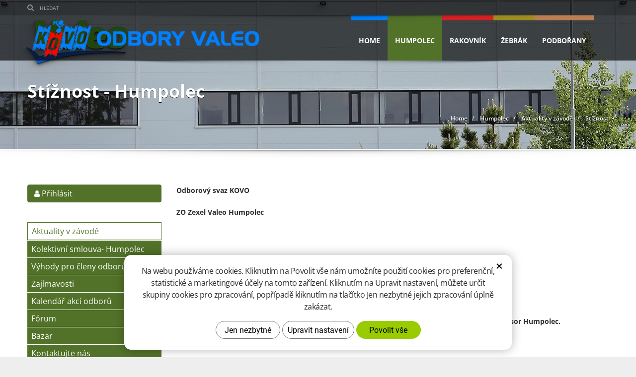

--- FILE ---
content_type: text/html; charset=UTF-8
request_url: https://www.odboryvaleo.cz/humpolec/aktuality-humpolec/stiznost.html
body_size: 6987
content:
<!DOCTYPE html>
<!--<html>-->
<html lang="cs-cz">	<head>
<!-- Basic -->
<meta charset="utf-8">
<title>Stížnost | VALEO ODBORY</title>
<meta name="description" content="Odborový svaz KOVO ZO Zexel Valeo Humpolec Věc:  Stížnost. Porušování zákonů České republiky a kolektivní smlouvy ze strany | VALEO ODBORY">
<meta name="keywords" content="Stížnost | VALEO ODBORY">
<meta name="robots" content="index, follow">
<meta name="application-name" content="CPedit">
<meta name="author" content="CzechProject spol. s r.o.">
<meta property="og:title" content="Stížnost | VALEO ODBORY">
<meta property="og:url" content="https://www.odboryvaleo.cz1/humpolec/aktuality-humpolec/stiznost.html">
<meta property="og:type" content="article">
<meta property="og:description" content="Odborový svaz KOVO ZO Zexel Valeo Humpolec Věc:  Stížnost. Porušování zákonů České republiky a kolektivní smlouvy ze strany | VALEO ODBORY">
<meta property="og:site_name" content="VALEO ODBORY">
<meta itemprop="name" content="Stížnost | VALEO ODBORY">
<meta itemprop="description" content="Odborový svaz KOVO ZO Zexel Valeo Humpolec Věc:  Stížnost. Porušování zákonů České republiky a kolektivní smlouvy ze strany | VALEO ODBORY">
<meta property="og:image" content="https://www.odboryvaleo.cz/img/logo.png">
<meta itemprop="image" content="https://www.odboryvaleo.cz/img/logo.png">
<link rel="apple-touch-icon" sizes="57x57" href="/img/favicon/apple-icon-57x57.png">
<link rel="apple-touch-icon" sizes="60x60" href="/img/favicon/apple-icon-60x60.png">
<link rel="apple-touch-icon" sizes="72x72" href="/img/favicon/apple-icon-72x72.png">
<link rel="apple-touch-icon" sizes="76x76" href="/img/favicon/apple-icon-76x76.png">
<link rel="apple-touch-icon" sizes="114x114" href="/img/favicon/apple-icon-114x114.png">
<link rel="apple-touch-icon" sizes="120x120" href="/img/favicon/apple-icon-120x120.png">
<link rel="apple-touch-icon" sizes="144x144" href="/img/favicon/apple-icon-144x144.png">
<link rel="apple-touch-icon" sizes="152x152" href="/img/favicon/apple-icon-152x152.png">
<link rel="apple-touch-icon" sizes="180x180" href="/img/favicon/apple-icon-180x180.png">
<link rel="icon" type="image/png" sizes="192x192" href="/img/favicon/android-icon-192x192.png">
<link rel="icon" type="image/png" sizes="32x32" href="/img/favicon/favicon-32x32.png">
<link rel="icon" type="image/png" sizes="96x96" href="/img/favicon/favicon-96x96.png">
<link rel="icon" type="image/png" sizes="16x16" href="/img/favicon/favicon-16x16.png">
<meta name="msapplication-TileColor" content="#ffffff">
<meta name="msapplication-TileImage" content="/img/favicon/ms-icon-144x144.png">
<meta name="theme-color" content="#ffffff">
<link rel="manifest" href="/manifest.json">
<!-- Mobile Metas -->
<meta name="viewport" content="width=device-width, initial-scale=1.0, minimum-scale=1.0">
<link href='/fg/css?family=Open+Sans:300italic,400,400italic,700,800&subset=latin,latin-ext' rel='stylesheet' type='text/css'>
<link rel='stylesheet' id='redux-google-fonts-automotive_wp-css' href='/fg/css?family=Open+Sans%3A300%2C400%2C600%2C700%2C800%2C300italic%2C400italic%2C600italic%2C700italic%2C800italic%7CYellowtail%3A400&#038;subset=latin-ext%2Clatin&#038;ver=1493997126' type='text/css' media='all'>
<link href="/css/bootstrap.min.css" rel="stylesheet">
<link href="/css/elegant_ico.css" rel="stylesheet" type="text/css">
<!--[if lte IE 7]><script src="lte-ie7.js"></script><![endif]-->
<link href="/css/menu/styles.min.css?m=1520000337" rel="stylesheet">
<link rel='stylesheet' id='style-css' href='/themes/automotive/css/style.css?ver=1.2' type='text/css' media='all'>
<link rel='stylesheet' id='mobile-css' href='/themes/automotive/css/mobile.css?ver=1.2' type='text/css' media='mobile'>
<link rel='stylesheet' id='wp-css' href='/themes/automotive/css/wp.css?ver=1.1' type='text/css' media='all'>
<link rel='stylesheet' id='social-likes-css' href='/plugins/automotive/css/social-likes.css?ver=4.8.5' type='text/css' media='all'>
<link rel='stylesheet' id='child-style-css' href='/themes/automotive-child/style.css?ver=4.8.5' type='text/css' media='all'>
<link rel='stylesheet' id='font-awesomemin-css' href='/plugins/automotive/css/font-awesome.min.css?ver=4.8.5' type='text/css' media='all'>
<link href="/css/style.min.css?m=1556806026" rel="stylesheet">
<link href="/css/print.css?v=0" rel="stylesheet" media="print">
<!-- HTML5 shim and Respond.js for IE8 support of HTML5 elements and media queries -->
<!-- WARNING: Respond.js doesn't work if you view the page via file:// -->
<!--[if lt IE 9]>
<script src="https://oss.maxcdn.com/html5shiv/3.7.2/html5shiv.min.js"></script>
<script src="https://oss.maxcdn.com/respond/1.4.2/respond.min.js"></script>
<![endif]-->
<script type="text/plain" data-cookie-consent="statistical">
(function (i, s, o, g, r, a, m) {
i['GoogleAnalyticsObject'] = r;
i[r] = i[r] || function () {
(i[r].q = i[r].q || []).push(arguments)
}, i[r].l = 1 * new Date();
a = s.createElement(o),
m = s.getElementsByTagName(o)[0];
a.async = 1;
a.src = g;
m.parentNode.insertBefore(a, m)
})(window, document, 'script', '//www.google-analytics.com/analytics.js', 'ga');
ga('create', 'UA-117449055-5', 'auto');
ga('send', 'pageview');
</script>
<!-- Global site tag (gtag.js) - Google Analytics: G-TVFVJV8HVM -->
<script async src="https://www.googletagmanager.com/gtag/js?id=G-TVFVJV8HVM"></script>
<script>
window.dataLayer = window.dataLayer || [];
function gtag(){ dataLayer.push(arguments);}
gtag('consent', 'default', {
'ad_storage': 'denied',
'ad_user_data': 'denied',
'ad_personalization': 'denied',
'analytics_storage': 'denied',
'wait_for_update': 500
});
gtag('js', new Date());
gtag('config', 'G-TVFVJV8HVM');
</script>
</head>
<body class=" humpolec">
<div id="prekryv"></div>
<!--Header Start-->
<header data-spy="affix" data-offset-top="1" class="clearfix affix-top" itemscope="itemscope" itemtype="https://schema.org/WPHeader">
<div class="toolbar">
<div class="container">
<div class="row">
<div class="col-xs-12 left_bar">
<ul class="left-none">
<div class="login-bar">
</div>
<li class="toolbar_search">
<form method="GET" action="/hledani.php" id="header_searchform">
<button type="submit"><i class="fa fa-search"></i></button>
<input type="search" placeholder="Hledat" class="search_box" name="q" value=""> </form>
</li>
</ul>
</div>
</div>
</div>
<div class="toolbar_shadow"></div>
</div>
<div class="bottom-header" >
<div class="container">
<nav class="navbar navbar-default">
<div class="container-fluid">
<div class="navbar-header">
<button type="button" class="navbar-toggle" data-toggle="collapse" data-target="#bs-example-navbar-collapse-1"> <span class="sr-only">Toggle navigation</span> <span class="icon-bar"></span> <span class="icon-bar"></span> <span class="icon-bar"></span> </button>
<a class="navbar-brand" href="/" title="VALEO ODBORY">
<span class="logo">
<img src='/img/logo.png' class='main_logo' alt='VALEO ODBORY'>
</span>
</a>
</div>
<!-- Collect the nav links, forms, and other content for toggling -->
<div class="collapse navbar-collapse" id="bs-example-navbar-collapse-1" itemscope="itemscope" itemtype="https://schema.org/SiteNavigationElement">
<div class="menu-menu-valeo-container">
<ul id="menu-menu-valeo" class="nav navbar-nav pull-right fullsize_menu">
<li class="menu-item menu-item-type-post_type menu-item-object-page menu-item-home page_item page-item-707 home"><a href="/" title="Valeo | Valeo">Home</a></li>
<li class="menu-item menu-item-type-post_type menu-item-object-page humpolec current-menu-item current_page_item active"><a href="/humpolec/aktuality-humpolec/" title="Humpolec">Humpolec</a></li>
<li class="menu-item menu-item-type-post_type menu-item-object-page rakovnik"><a href="/rakovnik/aktuality-rakovnik/" title="Rakovník">Rakovník</a></li>
<li class="menu-item menu-item-type-post_type menu-item-object-page zebrak"><a href="/zebrak/aktuality-zebrak/" title="Žebrák">Žebrák</a></li>
<li class="menu-item menu-item-type-post_type menu-item-object-page podborany"><a href="/podborany/aktuality-podborany/" title="Podbořany">Podbořany</a></li>
</ul>
</div>
<div class="menu-menu-valeo-container">
<ul id="menu-menu-valeo-1" class="nav navbar-nav pull-right mobile_dropdown_menu">
<li class="menu-item menu-item-type-post_type menu-item-object-page menu-item-home page_item page-item-707 home"><a href="/" title="Valeo | Valeo">Home</a></li>
<li class="dropdown humpolec"><a class="dropdown-toggle" href="/humpolec/aktuality-humpolec/" title="Humpolec" data-toggle="dropdown">Humpolec<span class="dropdown-trigger"><span class="caret"></span></span></a>
<ul class="dropdown-menu" role="menu">
<li><a href="/humpolec/aktuality-humpolec/" title="Aktuality v závodě">Aktuality v závodě</a></li>
<li><a href="/humpolec/kolektivni-smlouva-humpolec/" title="Kolektivní smlouva- Humpolec">Kolektivní smlouva- Humpolec</a></li>
<li><a href="/humpolec/vyhody-humpolec/" title="Výhody pro členy odborů">Výhody pro členy odborů</a></li>
<li><a href="/humpolec/zajimavosti-humpolec/" title="Zajímavosti">Zajímavosti</a></li>
<li><a href="/humpolec/kalendar-akci-humpolec/" title="Kalendář akcí odborů">Kalendář akcí odborů</a></li>
<li><a href="/humpolec/forum-humpolec/" title="Fórum">Fórum</a></li>
<li><a href="/humpolec/bazar/" title="Bazar">Bazar</a></li>
<li><a href="/humpolec/kontaktujte-nas/" title="Kontaktujte nás">Kontaktujte nás</a></li>
</ul>
</li>
<li class="dropdown rakovnik"><a class="dropdown-toggle" href="/rakovnik/aktuality-rakovnik/" title="Rakovník" data-toggle="dropdown">Rakovník<span class="dropdown-trigger"><span class="caret"></span></span></a>
<ul class="dropdown-menu" role="menu">
<li><a href="/rakovnik/aktuality-rakovnik/" title="Aktuality v závodě">Aktuality v závodě</a></li>
<li><a href="/rakovnik/kolektivni-smlouva-2022/" title="Kolektivní smlouva + Mzdový předpis">Kolektivní smlouva + Mzdový předpis</a></li>
<li><a href="/rakovnik/vyhody-rakovnik/" title="Výhody pro členy odborů">Výhody pro členy odborů</a></li>
<li><a href="/rakovnik/fotovideo-rakovnik/" title="Fotovideo">Fotovideo</a></li>
<li><a href="/rakovnik/zajimavosti-rakovnik/" title="Zajímavosti">Zajímavosti</a></li>
<li><a href="/rakovnik/kalendar-akci-rakovnik/" title="Kalendář akcí odborů">Kalendář akcí odborů</a></li>
<li><a href="/rakovnik/bazar/" title="Bazar">Bazar</a></li>
<li><a href="/rakovnik/forum-rakovnik/" title="Fórum">Fórum</a></li>
<li><a href="/rakovnik/kontaktujte-nas-2/" title="BBB">Kontaktujte nás</a></li>
</ul>
</li>
<li class="dropdown zebrak"><a class="dropdown-toggle" href="/zebrak/aktuality-zebrak/" title="Žebrák" data-toggle="dropdown">Žebrák<span class="dropdown-trigger"><span class="caret"></span></span></a>
<ul class="dropdown-menu" role="menu">
<li><a href="/zebrak/aktuality-zebrak/" title="Aktuality v závodě">Aktuality v závodě</a></li>
<li><a href="/zebrak/vyhody-zebrak/" title="Výhody pro členy odborů">Výhody pro členy odborů</a></li>
<li><a href="/zebrak/zajimavosti-zebrak/" title="Zajímavosti">Zajímavosti</a></li>
<li><a href="/zebrak/kalendar-akci-zebrak/" title="Kalendář akcí odborů">Kalendář akcí odborů</a></li>
<li><a href="/zebrak/forum-zebrak/" title="Fórum">Fórum</a></li>
<li><a href="/zebrak/bazar/" title="Bazar">Bazar</a></li>
<li><a href="/zebrak/kontaktujte-nas-3/" title="Kontaktujte nás">Kontaktujte nás</a></li>
</ul>
</li>
<li class="dropdown podborany"><a class="dropdown-toggle" href="/podborany/aktuality-podborany/" title="Podbořany" data-toggle="dropdown">Podbořany<span class="dropdown-trigger"><span class="caret"></span></span></a>
<ul class="dropdown-menu" role="menu">
<li><a href="/podborany/aktuality-podborany/" title="Aktuality v závodě">Aktuality v závodě</a></li>
<li><a href="/podborany/kolektivni-smlouva-podborany/" title="Kolektivní smlouva- Podbořany">Kolektivní smlouva- Podbořany</a></li>
<li><a href="/podborany/ostatni-dokumenty-3/" title="Ostatní dokumenty">Ostatní dokumenty</a></li>
<li><a href="/podborany/vyhody-podborany/" title="Výhody pro členy odborů">Výhody pro členy odborů</a></li>
<li><a href="/podborany/zajimavosti-podborany/" title="Zajímavosti">Zajímavosti</a></li>
<li><a href="/podborany/kalendar-akci-podborany/" title="Kalendář akcí odborů">Kalendář akcí odborů</a></li>
<li><a href="/podborany/forum-podborany/" title="Fórum">Fórum</a></li>
<li><a href="/podborany/bazar/" title="Bazar">Bazar</a></li>
<li><a href="/podborany/kontaktujte-nas-4/" title="Kontaktujte nás">Kontaktujte nás</a></li>
</ul>
</li>
</ul>
</div>
</div>
<!-- /.navbar-collapse --> </div>
<!-- /.container-fluid --> </nav>
</div>
<div class="header_shadow"></div>
</div>
</header>
<!--Header End-->
<div class="clearfix"></div>
<div id="main_obal">
<section id="secondary-banner" class="" data-image="/photos/header/f/0/2.jpg?m=1519980904">
<div class="container">
<div class="row">
<div class="col-lg-7 col-md-7 col-sm-6 col-xs-12">
<h2 class="main-heading">Stížnost - Humpolec</h2>
</div>
<div class="col-lg-5 col-md-5 col-sm-6 col-xs-12">
<ul class='breadcrumb' itemscope>
<li itemprop="itemListElement" itemscope>
<a href="/" title="Home" itemprop="item">
<span itemprop="name">Home</span>
</a>
</li>
<li itemprop="itemListElement" itemscope>
<a href="/humpolec/aktuality-humpolec/" title="Humpolec" itemprop="item">
<span itemprop="name">Humpolec</span>
</a>
</li>
<li itemprop="itemListElement" itemscope>
<a href="/humpolec/aktuality-humpolec/" title="Aktuality v závodě" itemprop="item">
<span itemprop="name">Aktuality v závodě</span>
</a>
</li>
<li class='current_crumb' itemprop="itemListElement" itemscope>
<span itemprop="name">Stížnost</span>
</li>
</ul>
</div>
</div>
</div>
</section>
<!--#secondary-banner ends-->
<div class="message-shadow"></div>
<section class="content">
<div class="container">
<div class="row">
<div class="col-sm-9 col-sm-push-3" id="col-main">
<div class="row page-content">
<article class="col-md-12">
<p><strong>Odborový svaz KOVO</strong></p><p><strong>ZO Zexel Valeo Humpolec</strong></p><p><strong> </strong></p><p><strong> </strong></p><p><strong>Věc:  Stížnost.</strong></p><p><strong> </strong></p><p><strong>Porušování zákonů České republiky a kolektivní smlouvy ze strany vedení firmy VALEO Compressor Humpolec.</strong></p><p> </p><p>Odbory se snaží spolupracovat s vedením společnosti a společně udržet sociální smír v závodě Valeo. Bohužel v poslední době vedení firmy postupuje tak, že svým jednáním porušuje platnou kolektivní smlouvu a zákony České republiky.</p><p> </p><p> </p><ol><li>BOZP audit konaný 15. 4. 2013 odhalil některé nedostatky, na které odbory již v minulosti upozorňovaly vedení společnosti. Nápravná opatření, která měla být aplikovaná do 20. 6. 2013, bohužel stále nefungují.</li><li>Jednostranné zrušení zavedeného poskytování ochranných nápojů. Odbory zásadně nesouhlasí s postupem vedení HR, které neprojednalo s odborovou organizací změnu poskytování ochranných nápojů a neinformovalo o ní zaměstnance. </li></ol><p>V případě, že teplota na pracovištích dosahuje v některých dnech i 35°C, vedení společnosti, podle názoru odborů, dostatečně nepřispívá k ochraně zdraví zaměstnanců při práci.</p><p>Vedení se hájí tím, že zákon neporušuje, což podle odborů není tak zřejmé.</p><p>Podle slov ředitele lidských zdrojů, není finanční úspora na tomto opatření velká.</p><ol><li>Šatny v našem závodě (Valeo Humpolec) neodpovídají normám ČR. Po opakované intervenci ze strany odborů, proběhlo sice jednání, ale bohužel není jasný cíl a datum nápravy. Zdržovací taktika a nezájem ze strany vedení řešit tuto problematiku nás přimělo k podání této stížnosti.</li><li>Archiv je pro každou firmu místo, kde se skladují důležitá data. Bohužel vedení firmy porušuje zákony o požární ochraně a už několik let neřeší tuto problematiku. Na nevyhovující prostory pro archiv (bývalé šatny), odbory upozorňovaly vedení již několikrát. Vedení HR aplikuje stejný postup jako u šaten.</li><li>VPS bonus. Valeo zásadně nedodržuje termíny při vydávání pravidel pro VPS bonus. Také porušuje kolektivní smlouvu, neboť včas neprojednává tento VPS bonus s odborovou organizací. V rozporu s platnou kolektivní smlouvou a bez souhlasu odborové organizace tento VPS bonus vydává. </li></ol><p> </p><p>Výbor odborové organizace žádá vedení v Německu a ve Francii, aby okamžitě zahájili dialog s odbory ZEXEL VALEO Humpolec a společně vyřešili všechny body naší stížnosti. Pokud se tak nestane, naše odborová organizace se obrátí na státní kontrolní orgány, tisk a bude tuto situaci rázně řešit.</p><p> </p><p>V Humpolci 22. 7. 2013</p>
</article>
</div>
<div class="row">
</div>
</div>
<div class="col-sm-3 col-sm-pull-9" id="col-left">
<div id="levy-blok" class="sidebar">
<div class="vc_column-inner ">
<div class="wpb_wrapper">
<div class="wpb_widgetised_column wpb_content_element">
<div class="wpb_wrapper">
<div class="side-widget list col-xs-12">
<div class="textwidget">
<a class="login humpolec" href="#" data-toggle="modal" data-target="#login_modal"><i class="fa fa-user"></i> Přihlásit</a>
</div>
</div>
<nav class="sidebar-nav leve-menu side-widget list col-xs-12">
<div class="menu-humpolec-container cssmenu">
<ul id="menu-humpolec" class="menu">
<li class="menu-item menu-item-type-post_type menu-item-object-page current-menu-item current_page_item active">
<a href="/humpolec/aktuality-humpolec/" title="Aktuality v závodě">Aktuality v závodě</a>
</li>
<li class="menu-item menu-item-type-post_type menu-item-object-page ">
<a href="/humpolec/kolektivni-smlouva-humpolec/" title="Kolektivní smlouva- Humpolec">Kolektivní smlouva- Humpolec</a>
</li>
<li class="menu-item menu-item-type-post_type menu-item-object-page ">
<a href="/humpolec/vyhody-humpolec/" title="Výhody pro členy odborů">Výhody pro členy odborů</a>
</li>
<li class="menu-item menu-item-type-post_type menu-item-object-page ">
<a href="/humpolec/zajimavosti-humpolec/" title="Zajímavosti">Zajímavosti</a>
</li>
<li class="menu-item menu-item-type-post_type menu-item-object-page ">
<a href="/humpolec/kalendar-akci-humpolec/" title="Kalendář akcí odborů">Kalendář akcí odborů</a>
</li>
<li class="menu-item menu-item-type-post_type menu-item-object-page ">
<a href="/humpolec/forum-humpolec/" title="Fórum">Fórum</a>
</li>
<li class="menu-item menu-item-type-post_type menu-item-object-page ">
<a href="/humpolec/bazar/" title="Bazar">Bazar</a>
</li>
<li class="menu-item menu-item-type-post_type menu-item-object-page ">
<a href="/humpolec/kontaktujte-nas/" title="Kontaktujte nás">Kontaktujte nás</a>
</li>
</ul>
</div>
</nav>
</div>
</div>
</div>
</div>
</div>	</div>
</div>
</div>
</section>
<div class="clearfix"></div>
</div>
<!--Footer Start-->
<footer id="footer" itemscope="itemscope">
<div class="container">
<div class="row">
<div class="col-lg-3 col-md-6 col-sm-6 list col-xs-12">
<h4>Miloš Král</h4>
<div class="footer-contact xs-margin-bottom-60">
<ul>
<li><i class="fa fa-map-marker"></i> <strong>Adresa:</strong>Central Trade Park D1 1571, 396 01 Humpolec</li>
<li><i class="fa fa-phone"></i> <strong>Telefon:</strong><a href="tel:+420737271855" rel="nofollow" title="Zavolat: Miloš Král">+420 737 271 855</a></li>
<li><i class="fa fa-envelope-o"></i> <strong>Email:</strong><a class="rozbitej_mejl" href="#milos.kral%z%valeo.com" rel="nofollow" title="Napsat: Miloš Král">#milos.kral%z%valeo.com</a></li>
</ul>
<i class="fa fa-location-arrow back_icon"></i>
</div>
</div>
<div class="col-lg-3 col-md-6 col-sm-6 list col-xs-12">
<h4>Marián Hrouda</h4>
<div class="footer-contact xs-margin-bottom-60">
<ul>
<li><i class="fa fa-map-marker"></i> <strong>Adresa:</strong>Kuštova 2596/II, 269 01 Rakovník</li>
<li><i class="fa fa-phone"></i> <strong>Telefon:</strong><a href="tel:+420731593184" rel="nofollow" title="Zavolat: Marián Hrouda">+420 731 593 184</a></li>
<li><i class="fa fa-envelope-o"></i> <strong>Email:</strong><a class="rozbitej_mejl" href="#marian.hrouda%z%valeo.com" rel="nofollow" title="Napsat: Marián Hrouda">#marian.hrouda%z%valeo.com</a></li>
</ul>
<i class="fa fa-location-arrow back_icon"></i>
</div>
</div>
<div class="col-lg-3 col-md-6 col-sm-6 list col-xs-12">
<h4>Jozef Anděl</h4>
<div class="footer-contact xs-margin-bottom-60">
<ul>
<li><i class="fa fa-map-marker"></i> <strong>Adresa:</strong>Skandinávská 992, 267 53 Žebrák</li>
<li><i class="fa fa-phone"></i> <strong>Telefon:</strong><a href="tel:+420739525580" rel="nofollow" title="Zavolat: Jozef Anděl">+420 739 525 580</a></li>
<li><i class="fa fa-envelope-o"></i> <strong>Email:</strong><a class="rozbitej_mejl" href="#jozef.andel%z%valeo.com" rel="nofollow" title="Napsat: Jozef Anděl">#jozef.andel%z%valeo.com</a></li>
</ul>
<i class="fa fa-location-arrow back_icon"></i>
</div>
</div>
<div class="col-lg-3 col-md-6 col-sm-6 list col-xs-12">
<h4>Věra Bindrová</h4>
<div class="footer-contact xs-margin-bottom-60">
<ul>
<li><i class="fa fa-map-marker"></i> <strong>Adresa:</strong>Hlubany 124, 441 01 Podbořany</li>
<li><i class="fa fa-phone"></i> <strong>Telefon:</strong><a href="tel:+420604491675" rel="nofollow" title="Zavolat: Věra Bindrová">+420 604 491 675</a></li>
<li><i class="fa fa-envelope-o"></i> <strong>Email:</strong><a class="rozbitej_mejl" href="#vera.bindrova%z%valeo.com" rel="nofollow" title="Napsat: Věra Bindrová">#vera.bindrova%z%valeo.com</a></li>
</ul>
<i class="fa fa-location-arrow back_icon"></i>
</div>
</div>
</div>
</div>
</footer>
<div class="clearfix"></div>
<section class="copyright-wrap footer_area">
<div class="container">
<div class="row">
<div class="col-sm-8 col-xs-12">
<div class="loga">
<a href="/" target="_blank"><img src='/img/logo.png' alt='logo' width="200"></a>
<a href="https://news.industriall-europe.eu/" target="_blank"><img src='/img/logo-in.png' alt='logo industriall-europe.eu' width="140"></a>
<a href="https://www.cmkos.cz/" target="_blank"><img src='/img/logo-cmkos.png' alt='logo cmkos.cz' width="40"></a>
<a href="http://www.oskovo.cz/" target="_blank"><img src='/img/logo-kovo.png' alt='logo oskovo.cz' width="43"></a>
<a id="oskovo" href="http://clen.oskovo.cz/" title="Výhody pro členy" target="_blank">Slevový portál OS KOVO</a>
</div>
</div>
<div class="col-sm-4 col-xs-12">
<ul class="social clearfix">
<li><a itemprop="sameAs" class="facebook" href="http://www.facebook.com" title="Přejít na facebook" target="_blank"></a></li>
<li><a itemprop="sameAs" class="youtube" href="https://www.youtube.com/" title="Přejít na youtube" target="_blank"></a></li>
</ul>
<div class="aFooterBlock">
<a href="http://old.odboryvaleo.cz" title="Archiv" target="_blank">Archiv</a>
</div>
<div class="col-lg-12">
<ul id="menu-footer-menu" class="f-nav">
<li class="menu-item menu-item-type-post_type menu-item-object-page menu-item-home page_item page-item-707 home"><a href="/" title="Valeo | Valeo">Home</a></li>
<li class="menu-item menu-item-type-post_type menu-item-object-page humpolec"><a href="/humpolec/aktuality-humpolec/" title="Humpolec">Humpolec</a></li>
<li class="menu-item menu-item-type-post_type menu-item-object-page rakovnik"><a href="/rakovnik/aktuality-rakovnik/" title="Rakovník">Rakovník</a></li>
<li class="menu-item menu-item-type-post_type menu-item-object-page zebrak"><a href="/zebrak/aktuality-zebrak/" title="Žebrák">Žebrák</a></li>
<li class="menu-item menu-item-type-post_type menu-item-object-page podborany"><a href="/podborany/aktuality-podborany/" title="Podbořany">Podbořany</a></li>
</ul>
</div>
</div>
</div>
</div>
</section>
<div id="footer">
<div id="footer-bottom" class="hidden-print">
<div class="container">
<div class="row">
<div class="col-md-6">
<p>&copy; Copyright VALEO ODBORY Všechna práva vyhrazena
<a class="RESPswitch RESPswitchOFF hideOnDesktop" href="?RESPswitch" title="Zobrazit klasickou verzi">Zobrazit klasickou verzi</a> <a class="RESPswitch RESPswitchON hideOnDesktop hidden" href="?RESPswitch" title="Zobrazit mobilní verzi">Zobrazit mobilní verzi</a>
</p>
</div>
<div class="col-md-6 footer-copyright-cp">
<p>Vytvořil <a href="http://czechproject.cz/" id="logo-cp"><svg aria-hidden="true" viewBox="0 0 467.719 90" class="svg-icon"><use xlink:href="/img/loga.svg#czechproject"></use></svg></a>
Systém <a href="http://czechproject.cz/sluzby/redakcni-system-e-shop.html" id="logo-cpedit"><svg aria-hidden="true" viewBox="0 0 188 60" class="svg-icon"><use xlink:href="/img/loga.svg#cpedit"></use></svg></a>
</p>
</div>
</div>
</div>
</div>
</div>	<div class="modal fade" id="login_modal" data-backdrop="static" data-keyboard="true" tabindex="-1">
<div class="vertical-alignment-helper">
<div class="modal-dialog vertical-align-center">
<div class="modal-content">
<div class="modal-body">
<form action="?" method="POST" id="automotive_login_form">
<button type="button" class="close" data-dismiss="modal"><span aria-hidden="true">&times;</span><span class="sr-only">Close</span></button>
<h4>Přihlaste se </h4>
<div class="info_msg hidden"></div>
<input type="hidden" id="stredisko" name="stredisko" value="humpolec">
<input id="login" type="text" placeholder="Osobní číslo nebo nick" name="login" class="username_input margin-right-10 margin-vertical-10">
<input id="pass" type="password" placeholder="Heslo" name="pass" class="password_input margin-right-10 margin-vertical-10"> <i class="fa fa-refresh fa-spin login_loading hidden"></i>
<div class="clearfix"></div>
<input type="submit" class="md-button" name="prihlasit" value="Přihlásit"> <a class="md-button" href="/uzivatel/registrace.php?stredisko=humpolec" title="Registrovat se">Registrace pro nečleny odborů</a> <a class="md-button" href="/uzivatel/zapomenute-heslo.php">Zapomenuté heslo?</a>
</form>
</div>
</div><!-- /.modal-content -->
</div><!-- /.modal-dialog -->
</div>
</div><!-- /.modal -->
<script type="text/javascript" src="/js/jquery.js?ver=1.12.4"></script>
<script type="text/javascript" src="/js/jquery-migrate.min.js?ver=1.4.1"></script>
<link rel="stylesheet" id="rs-plugin-settings-css" href="/plugins/revslider/public/assets/css/settings.css?ver=5.3.1.5" type="text/css" media="all">
<script type="text/javascript" src="/plugins/revslider/public/assets/js/jquery.themepunch.tools.min.js?ver=5.3.1.5"></script>
<script type="text/javascript" src="/plugins/revslider/public/assets/js/jquery.themepunch.revolution.min.js?ver=5.3.1.5"></script>
<script type="text/javascript" src="/plugins/revslider/public/assets/js/prepaire.js"></script>
<!-- Include all compiled plugins (below), or include individual files as needed -->
<script src="/js/bootstrap.min.js" type="text/javascript"></script>
<script src="/js/magnific-popup.min.js" type="text/javascript"></script>
<script type="text/javascript">
var desetinnych_celkem = null;
var desetinnych_platne = null;
</script>
<script src="/js/scripts.min.js?m=1769161599" type="text/javascript" async defer></script>
<!-- IE10 viewport hack for Surface/desktop Windows 8 bug -->
<script src="/js/ie10-viewport-bug-workaround.js"></script>
<div id="alert-message"></div>
<link href="/css/magnific-popup.css" rel="stylesheet">
<link href="/css/cprespons.css" rel="stylesheet">
<link href="/css/slider.css" rel="stylesheet">
</body>
</html>

--- FILE ---
content_type: text/css
request_url: https://www.odboryvaleo.cz/css/menu/styles.min.css?m=1520000337
body_size: 1263
content:
.cssmenu ul ul { display: none; } .cssmenu > ul > li.active > ul { display: block; } .align-right { float: right; } .holder { width: 0; height: 0; position: absolute; top: 0; right: 0; } .holder::after, .holder::before { display: block; position: absolute; content: ""; width: 6px; height: 6px; right: 20px; z-index: 10; -webkit-transform: rotate(-135deg); -moz-transform: rotate(-135deg); -ms-transform: rotate(-135deg); -o-transform: rotate(-135deg); transform: rotate(-135deg); } .holder::after { top: 12px; border-top: 2px solid #b6b8c0; border-left: 2px solid #b6b8c0; } .cssmenu > ul > li > a:hover > span::after, .cssmenu > ul > li.active > a > span::after, .cssmenu > ul > li.open > a > span::after { border-color: #eeeeee; } .holder::before { top: 13px; border-top: 2px solid; border-left: 2px solid; border-top-color: inherit; border-left-color: inherit; } .cssmenu ul ul li.has-sub > a::after { display: block; position: absolute; content: ""; width: 5px; height: 5px; right: 20px; z-index: 10; top: 11.5px; border-top: 2px solid #f1f1f1; border-left: 2px solid #f1f1f1; -webkit-transform: rotate(-135deg); -moz-transform: rotate(-135deg); -ms-transform: rotate(-135deg); -o-transform: rotate(-135deg); transform: rotate(-135deg); } .cssmenu ul ul li.active > a::after, .cssmenu ul ul li.open > a::after, .cssmenu ul ul li > a:hover::after { border-color: #f2f2f2; } 

--- FILE ---
content_type: text/css
request_url: https://www.odboryvaleo.cz/themes/automotive/css/style.css?ver=1.2
body_size: 118106
content:
*{outline:none;}
html{height:100%;}
body{font-family:'Open Sans', sans-serif, Arial;line-height:24px;color:#2d2d2d;overflow-x:hidden;}
a{color:#c7081b;}
a:hover, a:focus{color:#c7081b;}
p, h1, h2, h3, h4, h5, h6{font-family:'Open Sans', sans-serif, Arial;font-weight:400;}
h1{font-size:72px;}
h2{font-size:50px;}
h3{font-size:30px;}
h4{font-size:24px;}
h5{font-size:20px;}
h6{font-size:16px;}
p{margin:0;margin-bottom:20px;font-weight:400;}
p+p{margin:20px 0 0;}
a:hover, a:focus{outline:none;text-decoration:none;}
strong{font-weight:800;}
body .fa-6x{font-size:6em;}
body .fa-7x{font-size:7em;}
img{max-width:100%;height:auto;}
iframe{max-width:100%;border:0;}
.success{font-size:15px;background:#CFFFF5;padding:10px;margin-bottom:10px;border:1px solid #B9ECCE;border-radius:5px;font-weight:normal;}
.error{font-size:15px;background:#FFDFDF;border:1px solid #FFCACA;border-radius:5px;font-weight:normal;padding:5px;margin-bottom:20px;color:#2D2D2D;}
.sort-by-menu{margin-left:-15px;}
.select-wrapper span.sort-by{float:left;margin-right:12px;line-height:33px;color:#333;font-family:'Open Sans', sans-serif;font-size:14px;}
.sbHolder{background:#F7F7F7;border:1px solid rgba(0, 0, 0, 0.0980392);border-radius:4px;}
.sbHolder:focus{outline:none;}
.search_inventory_box div .sbHolder{margin-bottom:8px;}
a.sbSelector:link, a.sbSelector:visited, a.sbSelector:hover{color:#333;font-size:13px;font-family:'Open Sans', sans-serif;line-height:28px;}
.sbHolder .sbToggle{background:url(../images/select-icons.png) 0 1px no-repeat;right:7px;top:12px;width:8px;height:6px;}
.sbHolder .sbToggle:hover{background:url(../images/select-icons.png) 0 1px no-repeat;}
.sbOptions{background:#F7F7F7;border:1px solid rgba(0, 0, 0, 0.0980392) !important;border-top:0 !important;margin-top:-1px;-webkit-border-radius:4px;-webkit-border-top-left-radius:0;-webkit-border-top-right-radius:0;-moz-border-radius:4px;-moz-border-radius-topleft:0;-moz-border-radius-topright:0;border-radius:4px;border-top-left-radius:0;border-top-right-radius:0;}
.sbOptions a:link, .sbOptions a:visited{color:#333;}
.sbHolder{float:left;margin-right:0;}
.sbHolder, .sbHolder .sbOptions{width:auto;}
.sbSelector{line-height:27px;}
.sbSelector{width:100%;}
.sbOptions li{width:100%;}
.font-12px{font-size:12px;line-height:18px;}
.font-12px tbody:before{line-height:8px;content:"\200C";display:block;}
.font-12px>thead>tr>th, .font-12px>tbody>tr>th, .font-12px>tfoot>tr>th, .font-12px>thead>tr>td, .font-12px>tbody>tr>td, .font-12px>tfoot>tr>td{line-height:16px;}
.font-13px{font-size:13px;line-height:18px;}
.font-13px tbody:before{line-height:8px;content:"\200C";display:block;}
.font-13px thead{font-size:14px;font-weight:400;}
.font-13px>thead>tr>th, .font-13px>tbody>tr>th, .font-13px>tfoot>tr>th, .font-13px>thead>tr>td, .font-13px>tbody>tr>td, .font-13px>tfoot>tr>td{line-height:16px;}
.col-width-50{float:left;width:50%;padding-left:15px;}
.font-12px thead{font-size:13px;font-weight:400;}
.font-12px tbody{margin-top:5px;}
.less-margin{margin:0;}
.img-border{float:left;border:solid 1px #3a3a3a;}
.pagination>li>a, .pagination>li>span{border:none;padding:3px 9px;font-size:13px;font-weight:400;background-color:#ffffff;margin-right:6px;color:#000000;border:1px solid #000000;}
.pagination>li:first-child>a, .pagination>li:first-child>span, .pagination>li:last-child>a, .pagination>li:last-child>span{border-radius:0;}
.pagination li.disabled a, .pagination li.disabled a:hover{background-color:#eee;color:#fff;}
.pagination>li>a:hover, .pagination>li>span:hover, .pagination>li>a:focus, .pagination>li>span:focus{background-color:#000000;border-color:#000000;color:#FFF;}
.pagination > li:first-child > a:hover, .pagination > li:last-child > a:hover{color:#fff;}
img.display-img{float:left;padding-right:25px;padding-bottom:10px;padding-top:9px;}
.firstcharacter{float:left;color:#c7081b;font-size:70px;line-height:58px;padding-top:4px;padding-right:8px;padding-left:3px;}
.list-content{margin-top:42px;margin-left:-15px;margin-right:-15px;}
.list-content p{padding:0;}
.choose-list ul{padding:0;margin:0;}
.choose-list ul li{list-style:none;font-size:14px;color:#2d2d2d;line-height:33px;font-weight:400;}
.choose-list ul li:before{width:16px;height:16px;background:#c7081b;font-family:FontAwesome;content:"\f105";margin-right:10px;display:inline-block;color:#FFF;text-align:center;vertical-align:middle;line-height:16px;font-size:12px;-moz-padding-start:1px;}
.pagination-page .pagination > li:first-child > a:hover, .pagination-page .pagination > li:last-child > a:hover{color:#fff;}
.form-selectbox{margin-top:20px;overflow:hidden;}
.list-info{padding:0;}
.list-info span.text-red{color:#c7081b;}
.list-info p, .list-info a{margin:8px 0 0 0;color:#2d2d2d;font-size:13px;line-height:20px;}
.no-margin{margin:0px;}
.bottom-margin-0{margin-bottom:0px !important;}
.fa-angle-left:before, .fa-angle-right:before{font-weight:600;}
body input, body textarea, body select{color:#2D2D2D;}
table.right_table input, table.left_table input{width:90%;}
.margin-bottom-45{margin-bottom:45px;}
pre, code{font-size:0.7em;background-color:#eee;color:#000;}
code{padding:0.2em}
pre{padding:1em;}
#first ~ h2{margin-top:2em}
.small{font-size:0.75em;line-height:1.5em;}
hr{border:none;height:0;border-top:solid 1px #ccc;margin:1.5em 0;}
.alternate-font{font-size:1.5em;font-family:'Yellowtail', cursive;color:#c7081b;}
.theme_font{font-family:"Open Sans";}
.wp_page.is_sidebar .page-content, .blog-post.is_sidebar .page-content{padding-left:0;padding-right:0;}
.wp_page.is_sidebar .sidebar-widget, .blog-post.is_sidebar .sidebar-widget{margin-right:-15px;}
.wp_page.no_sidebar, .blog-post.no_sidebar{margin-left:-15px;margin-right:-15px;}
.page-content{position:static;}
.page-content.col-md-push-3{position:relative;}
.post-entry table a:link{color:#666;font-weight:bold;text-decoration:none;}
.post-entry table a:visited{color:#999999;font-weight:bold;text-decoration:none;}
.post-entry table a:active, .post-entry table a:hover{color:#bd5a35;text-decoration:underline;}
.post-entry table{color:#666;font-size:12px;text-shadow:1px 1px 0px #fff;background:#eaebec;margin:20px 20px 20px 0;border:#ccc 1px solid;-moz-border-radius:3px;-webkit-border-radius:3px;border-radius:3px;-moz-box-shadow:0 1px 2px #d1d1d1;-webkit-box-shadow:0 1px 2px #d1d1d1;box-shadow:0 1px 2px #d1d1d1;}
.post-entry table th{padding:21px 25px 22px 25px;border-bottom:1px solid #e0e0e0;background:#ededed;background:-webkit-gradient(linear, left top, left bottom, from(#ededed), to(#ebebeb));background:-moz-linear-gradient(top, #ededed, #ebebeb);}
.post-entry table th:first-child{text-align:left;padding-left:20px;}
.post-entry table tr:first-child th:first-child{-moz-border-radius-topleft:3px;-webkit-border-top-left-radius:3px;border-top-left-radius:3px;}
.post-entry table tr:first-child th:last-child{-moz-border-radius-topright:3px;-webkit-border-top-right-radius:3px;border-top-right-radius:3px;}
.post-entry table tr{text-align:center;padding-left:20px;}
.post-entry table td:first-child{text-align:left;padding-left:20px;border-left:0;}
.post-entry table td{padding:18px;border-top:1px solid #ffffff;border-bottom:1px solid #e0e0e0;border-left:1px solid #e0e0e0;background:#fafafa;background:-webkit-gradient(linear, left top, left bottom, from(#fbfbfb), to(#fafafa));background:-moz-linear-gradient(top, #fbfbfb, #fafafa);}
.post-entry table tr.even td{background:#f6f6f6;background:-webkit-gradient(linear, left top, left bottom, from(#f8f8f8), to(#f6f6f6));background:-moz-linear-gradient(top, #f8f8f8, #f6f6f6);}
.post-entry table tr:last-child td{border-bottom:0;}
.post-entry table tr:last-child td:first-child{-moz-border-radius-bottomleft:3px;-webkit-border-bottom-left-radius:3px;border-bottom-left-radius:3px;}
.post-entry table tr:last-child td:last-child{-moz-border-radius-bottomright:3px;-webkit-border-bottom-right-radius:3px;border-bottom-right-radius:3px;}
.post-entry table tr:hover td{background:#f2f2f2;background:-webkit-gradient(linear, left top, left bottom, from(#f2f2f2), to(#f0f0f0));background:-moz-linear-gradient(top, #f2f2f2, #f0f0f0);}
.rev_slider .tp-caption.white_bold_thick{letter-spacing:-6px;font-size:72px;line-height:40px;font-weight:800;font-family:"Open Sans";color:#FFF;text-decoration:none;border-style:none;}
.rev_slider .tp-caption.blue_thin{font-weight:normal;font-family:"Open Sans";color:#ACD6F0;font-size:55px;line-height:24px;letter-spacing:-3px;}
.rev_slider .tp-caption.blue_top_border{color:#FFF;border-top:2px solid #ACD6F0;line-height:24px;padding:16px 0px 0px;letter-spacing:-2px;font-size:30px;font-family:"Open Sans";font-weight:400;}
.rev_slider .tp-caption.blue_cursive{font-size:70px;color:#ACD6F0;font-family:'Yellowtail', cursive;padding:0px 5px;line-height:24px;}
.rev_slider .tp-caption.blue_bottom_border{font-family:"Open Sans";font-weight:400;font-size:30px;color:#FFF;border-bottom:2px solid #ACD6F0;line-height:24px;padding:0px 0px 16px;letter-spacing:-2px;}
header{background:rgba(0, 0, 0, 0.65);position:absolute;z-index:1000;width:100%;top:0px;}
header, header *{-webkit-transition:all 0.5s linear;-moz-transition:all 0.5s linear;-o-transition:all 0.5s linear;transition:all 0.5s linear;}
.toolbar{padding:0;color:#fff;min-height:30px;position:relative;z-index:5555;background:rgba(0, 0, 0, 0.2);display:block;}
.toolbar ul{list-style:none;padding:0;margin:0 auto;}
.toolbar ul li{float:left;margin-right:22px;color:#929596;font-size:10px;font-weight:800;line-height:30px;}
ul li.li_mobile_show{margin-right:0;}
.toolbar ul li i{padding-right:5px;font-size:14px;}
.toolbar ul li a{color:#929596;font-size:10px;line-height:30px;font-weight:600;text-transform:uppercase;}
.toolbar .search_box{background:none;box-shadow:none;height:22px;display:inline-block;min-height:initial;margin:0;border:0;color:#929596;font-size:10px;line-height:16px;font-weight:600;text-transform:uppercase;float:none;padding:0 4px;}
.toolbar .search_box::-webkit-input-placeholder, .toolbar .search_box:-moz-placeholder, .toolbar .search_box::-moz-placeholder, .toolbar .search_box:-ms-input-placeholder{color:inherit;transition:all 0.5s linear;}
.toolbar input.search_box::-webkit-input-placeholder, .toolbar input.search_box:moz-placeholder, .toolbar input.search_box::-moz-placeholder, .toolbar input.search_box:-ms-input-placeholder{transition:all 0.5s linear;}
.toolbar input.search_box:hover::-webkit-input-placeholder, .toolbar input.search_box:hover:moz-placeholder, .toolbar input.search_box:hover::-moz-placeholder, .toolbar input.search_box:hover:-ms-input-placeholder{color:#FFF;transition:all 0.5s linear;}
@-webkit-keyframes fadeIn{from{opacity:0;}
to{opacity:1;}
}
@keyframes fadeIn{from{opacity:0;}
to{opacity:1;}
}
.toolbar ul li form{margin-bottom:0;}
.toolbar ul.languages{display:none;position:absolute;top:22px;background-color:rgba(0, 0, 0, 0.7);z-index:9000;border-radius:3px;padding:5px;}
.toolbar ul ul.languages li{width:100%;float:none;margin-right:0;line-height:22px;}
.toolbar ul ul.languages li a{line-height:22px;text-decoration:none;}
.toolbar ul ul.languages li img{margin-right:5px;}
.toolbar li:hover ul.languages, .toolbar ul.languages:hover{display:block;-webkit-animation:fadeIn .5s;animation:fadeIn .5s;}
.toolbar ul.cart_dropdown{display:none;position:absolute;top:22px;background-color:rgba(0, 0, 0, 0.7);z-index:9000;border-radius:3px;padding:5px;}
.toolbar ul ul.cart_dropdown li{width:100%;float:none;margin-right:0;line-height:22px;}
.toolbar ul ul.cart_dropdown li a{line-height:22px;text-decoration:none;}
.toolbar ul ul.cart_dropdown li img{margin-right:5px;}
.toolbar li:hover ul.cart_dropdown, .toolbar ul.cart_dropdown:hover{display:block;-webkit-animation:fadeIn .5s;animation:fadeIn .5s;}
.bottom-header{padding-bottom:21px;margin-bottom:-21px;}
.toolbar_shadow{background-image:url(../images/toolbar_shadow.png);background-size:contain;background-repeat:no-repeat;height:21px;width:100%;position:absolute;left:0;top:initial;}
.header_shadow{background-image:url(../images/header_shadow.png);background-repeat:no-repeat;background-size:contain;padding-bottom:21px;margin-bottom:-21px;}
header.affix .bottom-header{height:initial;background-position:center 68px;}
header .navbar-brand img{height:65px;width:auto;margin-top:-6px;}
.bottom-header .navbar{margin-bottom:0px;border:none;}
header .bottom-header .navbar-default{background-color:transparent;border-color:transparent;}
header .navbar-default .navbar-toggle{border-color:transparent;background-color:transparent;margin-top:17px;}
header .bottom-header .navbar-default .navbar-brand{padding:21px 0 0 0;height:initial;transition-duration:0s;}
header .bottom-header .navbar-default .navbar-nav>li>a{text-transform:uppercase;font-weight:700;font-size:14px;color:#fff;line-height:31px;padding:25px 15px 25px 15px;transition-duration:.15s;}
.bottom-header .navbar-default .navbar-nav>.active>a, .bottom-header .navbar-default .navbar-nav>.active>a:hover, .bottom-header .navbar-default .navbar-nav>.active>a:focus{background-color:#c7081b;color:#fff;}
.bottom-header .navbar-default .navbar-nav> li> a:hover{background-color:#c7081b;}
header.affix{top:-30px;}
header.affix .bottom-header .navbar-default .navbar-brand{padding:11px 0 0 15px;height:59px;}
header.affix .toolbar{}
header.affix .container .navbar{min-height:0px;margin-top:0;}
header.affix .container .navbar .navbar-brand img{height:50px;width:auto;margin-top:-2px;}
header.affix .container .navbar .navbar-nav li a{line-height:10px;padding:28px 10px 21px 10px;font-size:12px;transition-duration:.15s;}
header .nav .open>a, header .nav .open>a:hover, header .nav .open>a:focus, header .navbar-default .navbar-nav>.open>a, header .navbar-default .navbar-nav>.open>a:hover, header .navbar-default .navbar-nav>.open>a:focus{background-color:#c7081b;color:#fff;}
header .navbar-default .navbar-nav>.dropdown>a .caret, header .navbar-default .navbar-nav .dropdown a .caret{display:none;}
header .navbar-default .navbar-nav>.dropdown>a .caret, header .navbar-default .navbar-nav .dropdown a .caret{border-top-color:#FFF;border-bottom-color:#FFF;}
.navbar-default .navbar-nav>.dropdown>a:hover .caret, .navbar-default .navbar-nav>.dropdown>a:focus .caret{border-top-color:#333;border-bottom-color:#333;}
header .navbar-nav.pull-right>li>.dropdown-menu, header .navbar-nav>li>.dropdown-menu{left:0;background:rgba(0, 0, 0, 0.65);right:auto;margin-left:0;font-size:13px;font-weight:400;}
header .navbar-nav.pull-right>li>.dropdown-menu, header .navbar-nav>li>.dropdown-menu >li>a{color:#fff;}
header .navbar-nav li.dropdown:hover > .dropdown-menu{display:block;}
header .navbar-nav li.dropdown .dropdown-menu li.dropdown .dropdown-menu{display:none;}
header .navbar-nav li.dropdown .dropdown-menu li.dropdown:hover > .dropdown-menu{display:block;}
header .navbar-nav>li>.dropdown-menu >li>a{padding:9px 20px;}
header.affix .dropdown .dropdown-menu li.dropdown .dropdown-menu>li>a{font-size:12px;}
header .navbar-nav li.dropdown .dropdown-menu li.dropdown.other_side .dropdown-menu, .dropdown .dropdown-menu li.dropdown.other_side .dropdown-menu{left:-95%;right:100%;transition-duration:0s !important;}
.navbar-collapse.in, .navbar-collapse.collapse, .navbar-collapse.collapsing{border:none;box-shadow:none;}
.safari div#bs-example-navbar-collapse-1.navbar-collapse.collapsing{height:inherit !important;}
.navbar-collapse.in{height:100%;max-height:100%;}
.navbar .navbar-nav li .dropdown-menu>li>a{font-weight:600;font-size:13px;color:#fff;font-family:'Open Sans', sans-serif;transition-duration:.15s;}
.navbar-default .navbar-nav .open .dropdown-menu>li>a:hover, .navbar-default .navbar-nav .open .dropdown-menu>li>a:focus, .navbar-default .navbar-nav .open .dropdown-menu > .active > a, .navbar-default .navbar-nav .open .dropdown-menu > .active > a:hover, .navbar-default .navbar-nav .open .dropdown-menu > .active > a:focus{color:#FFF;background-color:transparent;}
header.affix .container .navbar .navbar-nav li .dropdown-menu>li>a{padding:9px 8px;}
header.affix-top .bottom-header .navbar-default .logo .primary_text{margin-top:3px;}
header .bottom-header .navbar-default .navbar-brand .logo .primary_text{font-family:'Yellowtail', cursive;color:#FFF;font-size:40px;display:block;margin-bottom:10px;text-align:center;padding-right:5px;transition-duration:0s;}
header .bottom-header .navbar-default .logo .secondary_text{color:#FFF;font-family:'Open Sans', sans-serif;font-size:12px;display:block;text-align:center;letter-spacing:9px;text-transform:uppercase;transition-duration:0s;}
header.affix .bottom-header .navbar-default .logo .primary_text{font-size:34px;margin-bottom:0;margin-top:5px;}
header.affix .bottom-header .navbar-default .logo .secondary_text{font-size:8px;}
header .toolbar button{background-color:rgba(0, 0, 0, 0);padding:0;color:#929596;border-radius:0;font-size:14px;vertical-align:baseline;}
.toolbar input.search_box::-webkit-input-placeholder{transition:color 0.5s linear;color:inherit;}
.toolbar input.search_box:hover:-moz-placeholder{transition:color 0.5s linear;color:inherit;}
.toolbar input.search_box:hover:-ms-input-placeholder{transition:color 0.5s linear;color:inherit;}
.left-none li a i:hover{color:#FFF;}
.search-form .select-wrapper .form-element{margin:0 11px 0 14px;}
.dropdown-menu>li>a:hover, .dropdown-menu>li>a:focus{background-color:#c7081b;}
.dropdown-menu{padding:0;margin:0px 0 0;}
.dropdown .dropdown-menu li.dropdown .dropdown-menu{background:rgba(0, 0, 0, 0.65);top:0;left:100%;margin:0;padding:0;}
.dropdown .dropdown-menu li.dropdown .dropdown-menu>li>a{color:#fff;padding:9px 21px;font-weight:600;font-size:13px;color:#fff;font-family:'Open Sans', sans-serif;}
.dropdown .dropdown-menu li.dropdown .dropdown-menu:before{content:"";border:none;}
.dropdown .dropdown-menu li.dropdown .dropdown-menu>li:first-of-type>a{border-radius:4px;border-bottom-right-radius:0;border-bottom-left-radius:0;}
.dropdown-menu>.active>a, .dropdown-menu>.active>a:hover, .dropdown-menu>.active>a:focus, .navbar-default .navbar-nav .open .dropdown-menu>.active>a, .navbar-default .navbar-nav .open .dropdown-menu>.active>a:hover{background-color:#c7081b;}
.dropdown-menu>li:last-of-type>a, .dropdown-menu>li:last-of-type>a{border-radius:4px;border-top-right-radius:0;border-top-left-radius:0;}
.navigation{width:100%;top:0px;}
.container .inner-page > .col-lg-3 + .col-lg-9{padding-right:0;padding-left:24px;}
#secondary-banner{background-color:#000;position:relative;display:block;z-index:22;margin-top:0;text-shadow:0 1px 0 #000;padding-top:150px;color:#fff;height:302px;border-bottom:solid 2px #fff;background-position:center 0;}
@media (max-width:767px){#secondary-banner{padding-top:90px;}
}
.boxed_layout #secondary-banner{height:323px;}
.dynamic-image-1, .dynamic-image-2, .dynamic-image-3, .dynamic-image-4, .dynamic-image-7, .dynamic-image-8, .dynamic-image-9, .dynamic-image-10, .dynamic-image-11, .dynamic-image-12, .dynamic-image-13, .dynamic-image-14, .dynamic-image-15, .dynamic-image-16{background-size:cover;}
.dynamic-image-1{background:url(http://demo.themesuite.com/automotive/images/dynamic-header-1.jpg) top center no-repeat;}
.dynamic-image-2{background:url(http://demo.themesuite.com/automotive/images/dynamic-header-2.jpg) top center no-repeat;}
.dynamic-image-3{background:url(http://demo.themesuite.com/automotive/images/dynamic-header-3.jpg) top center no-repeat;}
.dynamic-image-4{background:url(http://demo.themesuite.com/automotive/images/dynamic-header-4.jpg) top center no-repeat;}
.dynamic-image-5{background:url(http://demo.themesuite.com/automotive/images/dynamic-header-5.jpg) top center no-repeat;}
.dynamic-image-6{background:url(http://demo.themesuite.com/automotive/images/dynamic-header-6.jpg) top center no-repeat;}
.dynamic-image-7{background:url(http://demo.themesuite.com/automotive/images/dynamic-header-7.jpg) top center no-repeat;}
.dynamic-image-8{background:url(http://demo.themesuite.com/automotive/images/dynamic-header-8.jpg) top center no-repeat;}
.dynamic-image-9{background:url(http://demo.themesuite.com/automotive/images/dynamic-header-9.jpg) top center no-repeat;}
.dynamic-image-10{background:url(http://demo.themesuite.com/automotive/images/dynamic-header-10.jpg) top center no-repeat;}
.dynamic-image-11{background:url(http://demo.themesuite.com/automotive/images/dynamic-header-11.jpg) top center no-repeat;}
.dynamic-image-12{background:url(http://demo.themesuite.com/automotive/images/dynamic-header-12.jpg) top center no-repeat;}
.dynamic-image-13{background:url(http://demo.themesuite.com/automotive/images/dynamic-header-13.jpg) top center no-repeat;}
.dynamic-image-14{background:url(http://demo.themesuite.com/automotive/images/dynamic-header-14.jpg) top center no-repeat;}
.dynamic-image-15{background:url(http://demo.themesuite.com/automotive/images/dynamic-header-15.jpg) top center no-repeat;}
.dynamic-image-16{background:url(http://demo.themesuite.com/automotive/images/dynamic-header-16.jpg) top center no-repeat;}
#secondary-banner .main-heading{font-size:36px;font-weight:700;margin-top:15px;color:#FFF;line-height:38px;}
#secondary-banner .secondary-heading{font-weight:300;color:#FFF;}
.breadcrumb{background-color:transparent;float:right;margin-top:68px;padding-left:0;padding-bottom:0;padding-right:0;}
@media (max-width:767px){.breadcrumb{margin-top:5px;}
}
.breadcrumb li, .breadcrumb li a{font-size:12px;font-weight:600;color:#fff;}
.ribbon{float:left;padding-left:15px;padding-right:30px;background:url(../images/ribbon-bg.png) top right no-repeat;line-height:36px;margin-right:12px !important;}
.woocommerce_breadcrumb, .woocommerce_breadcrumb a, .woocommerce_breadcrumb a:hover{font-size:12px;font-weight:600;color:#fff;}
.ribbon-item{line-height:33px;}
.align-right{text-align:right;line-height:26px !important;padding-left:58px;}
.align-left{text-align:left;}
.make_inventory .select-wrapper .my-dropdown .sbHolder .sbToggle{background:url(../images/dropdown-arrow.png) no-repeat 0 -6px;top:7px;width:12px;height:30px;}
.make_inventory .min-dropdown{width:114px !important;margin:0 0;}
.make_inventory span.my-dropdown{width:14px;vertical-align:top;line-height:28px;color:#2d2d2d;font-size:13px;font-weight:normal;position:static;}
.my-dropdown ul li{display:block;white-space:nowrap;}
.my-dropdown{display:inline-block;margin-right:5px;}
.price-ascending-dropdown{width:133px;}
.price-ascending-dropdown a.sbSelector:link, .price-ascending-dropdown a.sbSelector:visited, .price-ascending-dropdown a.sbSelector:hover{font-weight:600;text-align:left;}
div .sbHolder{float:none;display:inline-block;width:auto;}
.search_inventory_box div .sbHolder{width:100%;}
div .sbHolder .sbSelector{position:relative;padding-right:20px;}
.select-wrapper .form-links{padding:0 0 0 31px;}
.horizontal_box .check_box{right:44px;top:2px;}
.search-form .select-wrapper{margin-top:0;}
.search-form .select-wrapper .sbHolder .sbToggle{background:url(../images/dropdown-arrow.png) no-repeat -2px -6px;top:7px;width:12px;height:15px;border-left:1px solid #D6D6D6;}
.min-dropdown{width:114px;margin:0 1px;}
.select-wrapper div[class*="col-md-6"]{padding:0 0 0 16px;}
.search-form .select-wrapper div[class*="col-md-6"]{padding:0 11px 0 16px;}
.select-dropdown{float:left;margin-right:0px;}
.select-dropdown a.sbSelector:link, .select-dropdown a.sbSelector:visited, .select-dropdown a.sbSelector:hover{line-height:27px;}
.accodian_panel .panel-group .panel, .panel.entry-content{background-color:transparent;}
.select-dropdown span{width:11px;vertical-align:top;line-height:28px;color:#2d2d2d;font-size:13px;font-weight:normal;}
.select-dropdown span.sbDisabled{width:100%;}
.min-price{margin-right:0;}
.select-dropdown-large .max-dropdown{width:254px;margin-right:10px;}
.select-input{}
.select-input input[type="text"]{width:252px;}
.select-form .max-dropdown{width:100%;margin-bottom:4px;}
.select-form .max-dropdown .sbHolder{display:block;}
.select-wrapper{width:100%;margin-top:0px;}
.listing_select.select-wrapper{width:100%;padding:0;}
.pagination_select.select-wrapper{width:100%;margin-top:0px;margin-bottom:20px;}
table.left_table{float:left;width:49%;margin-bottom:25px;}
table.right_table{float:right;width:49%;margin-bottom:25px;}
.inner-page.about-us, .inner-page.services, .inner-page.pricing-tables, .inner-page{margin-top:70px;margin-bottom:70px;}
.print_page{cursor:pointer;}
.print_friendly{display:none;}
.vc_row.fullwidth_element, .vc_responsive .wpb_row.fullwidth_element{margin-left:0;margin-right:0;}
.vc_row.fullwidth_element > .vc_col-sm-12, .vc_responsive .wpb_row.fullwidth_element .vc_span12{padding-left:0;padding-right:0;width:100%;position:absolute;left:0;right:0;}
.vc_row.bottom_element{margin-bottom:0;}
.banner-wrap{display:block;position:relative;display:block;z-index:22;margin-top:-21px;}
.boxed_layout .banner-wrap{margin-top:0;}
.banner{display:block;position:relative;margin:0;padding:0;}
.slide{max-width:170px;display:inline-block;margin-right:33px;}
.slide-text-wrap{position:absolute;top:164px;left:7.1%;color:#fff;}
.slide-text-wrap h2{font-size:72px;font-weight:800;font-family:'Open Sans', sans-serif, Arial;letter-spacing:-5px;}
.slide-text-wrap h3{font-size:55px;font-weight:300;color:#acd6f0;font-family:'Open Sans', sans-serif, Arial;margin:-18px 0 0 0;letter-spacing:-2px;}
.slide-text-wrap h4{font-size:30px;font-weight:300;color:#fff;font-family:'Open Sans', sans-serif, Arial;letter-spacing:-2px;margin:-5px 0 0 0;}
.border-box{width:84%;border-top:solid 2px #a5c9dc;border-bottom:solid 2px #a5c9dc;padding:13px 0;margin:38px 0;}
.slide-text-wrap .more-link{background:url(../images/more.png) no-repeat;width:118px;height:32px;display:block;margin:17px auto 12px auto;text-indent:-99999px;}
#secondary-banner.action_on{margin-bottom:-3px;}
.message-wrap{border-bottom:solid 2px #fff;border-top:solid 3px #fff;padding:22px 0;background:#f0f0f0 url(../images/message-shadow.png) top center repeat-x;}
.message-wrap .container .row{margin-left:-15px;margin-right:-15px;}
.message-wrap div[class*="col-"]{padding:0 5px;}
.message-wrap h2{font-size:30px;font-weight:300;color:#000;letter-spacing:-2px;margin:0;padding-left:0;line-height:30px;}
.message-wrap .container .row > div{padding:0;text-align:center;}
.message-wrap .message-shadow{margin-top:25px;}
.message-shadow{position:absolute;width:100%;z-index:77;background:url(../images/message-shadow.png) top center repeat-x;height:21px;}
.layer_style{font-size:20px;color:#FFF;}
.horizontal_box .vehicle_details img{float:none;margin-bottom:0px;}
.tp-banner ul li div.domainate{font-size:72px;font-weight:800;font-family:"Open Sans";letter-spacing:-6px;}
.tp-banner ul li div.internet{font-size:55px;font-weight:normal;font-family:"Open Sans";color:#acd6f0;padding-bottom:55px !important;width:296px;}
.tp-banner ul li div.attract{font-family:"Open Sans";font-weight:400;font-size:30px;color:#FFF;border-top:2px solid #acd6f0;padding-top:16px;letter-spacing:-2px;}
.tp-banner ul li div.qualified{font-family:"Open Sans";font-weight:400;font-size:30px;color:#FFF;border-bottom:2px solid #acd6f0;padding-bottom:16px;letter-spacing:-2px;}
.tp-banner ul li div.more{font-weight:500;font-size:70px;color:#acd6f0;font-family:'Yellowtail', cursive;padding:0 5px;}
.tp-banner ul li div.invest{font-size:48px;color:#6a4123;background-color:#ffeab3;padding:5px;letter-spacing:-3px;}
.tp-banner ul li div.move{font-size:46px;font-weight:800;font-family:"Open Sans";letter-spacing:-6px;}
.tp-banner ul li div.light_brown{font-size:46px;font-weight:800;font-family:"Open Sans";letter-spacing:-6px;color:#ffeab3;}
.tp-banner ul li div.dark_brown{font-size:46px;font-weight:800;font-family:"Open Sans";letter-spacing:-6px;color:#6a4123;}
.tp-banner ul li div.faster{font-size:65px;font-weight:300;font-family:"Open Sans";letter-spacing:-2px;color:#6a4123;font-style:italic;padding-right:10px;}
.tp-banner ul li div.brown_line img{width:488px;height:3px;}
.tp-banner ul li div.big_white{font-size:72px;font-weight:800;letter-spacing:-6px;color:#FFF;}
.tp-banner ul li div.thin_red{font-size:75px;font-weight:200;letter-spacing:-6px;color:#c7081b;}
.tp-banner ul li div.thin_white{font-size:72px;font-weight:200;letter-spacing:-6px;color:#FFF;}
.tp-banner ul li div.thinner_white{font-size:65px;font-weight:200;letter-spacing:-5px;color:#FFF;}
.tp-banner ul li div.thin_dark_blue{font-size:75px;font-weight:200;letter-spacing:-6px;color:#042b5a;}
.tp-banner ul li div.cursive{font-size:122px;letter-spacing:-6px;color:#cbe2d2;font-family:"Yellowtail", cursive;padding-right:20px;}
.tp-banner ul li div.green{color:#b7cd56;font-size:48px;letter-spacing:-4px;}
.view_viewport{position:relative;margin-top:4px;}
.price_tag{left:21%;position:absolute;top:-21px;}
.price_tag img{width:60px;}
.default-btn, .btn-inventory, button, input[type="reset"], input[type="button"], input[type="submit"]{font-size:15.5px;padding:5px 13px;background-color:#c7081b;border-radius:4px;border:0;color:#fff;text-align:center;vertical-align:middle;font-weight:400;}
.default-btn:hover, .btn-inventory:hover, button:hover, input[type="reset"]:hover, input[type="button"]:hover, input[type="submit"]:hover{background-color:#B8091B;color:#fff;}
.default-btn:active, .btn-inventory:active, button:active, input[type="reset"]:active, input[type="button"]:active, input[type="submit"]:active{background-color:#B8091B;outline:0;}
.xs-button, .default-btn.xs-button, .btn-inventory.xs-button, button.xs-button, input[type="reset"].xs-button, input[type="button"].xs-button, input[type="submit"].xs-button{font-size:10px;padding:0 5px;}
.sm-button, .default-btn.sm-button, .btn-inventory.sm-button, button.sm-button, input[type="reset"].sm-button, input[type="button"].sm-button, input[type="submit"].sm-button{font-size:10px;padding:3px 8px;}
.md-button, .default-btn.md-button, .btn-inventory.md-button, button.md-button, input[type="reset"].md-button, input[type="button"].md-button, input[type="submit"].md-button{font-size:13px;padding:5px 13px;}
.lg-button, .default-btn.lg-button, .btn-inventory.lg-button, button.lg-button, input[type="reset"].lg-button, input[type="button"].lg-button, input[type="submit"].lg-button{font-size:18px;padding:7px 15px;}
.xl-button, .default-btn.xl-button, .btn-inventory.xl-button, button.xl-button, input[type="reset"].xl-button, input[type="button"].xl-button, input[type="submit"].xl-button{font-size:24px;padding:11px 18px;}
.fancybox-wrap #recaptcha{width:318px;height:129px;}
.fancybox-inner h3{margin-top:0;margin-bottom:20px;}
.fancybox-inner input[type="submit"]{margin-top:15px;}
.fancybox_textarea{width:100%;}
.fancybox-wrap form.ajax_form tr td{padding:3px 0;}
.latest-tweet > div{padding-bottom:10px;}
.latest-tweet > div > p{color:#fff;padding-left:27px;line-height:24px;}
.latest-tweet > div > i{font-size:16px;padding:5px 0;float:left;}
.ts-tweet-list{list-style:none;}
.ts-tweet-list li:before{font-family:'FontAwesome';content:'\f099';margin:0 5px 0 -25px;color:#FFF;font-size:16px;}
.latest-tweet div:last-of-type, .latest-tweet div:last-of-type p{margin-bottom:0;padding-bottom:0;}
.ts-tweet-list li{margin-bottom:20px;}
.car-block-wrap .container .row{margin-left:-15px;margin-right:-15px;}
.car-block-wrap h4 a{margin:28px 0 12px 0;display:block;color:#c7081b;font-size:20px;font-weight:800;font-family:'Open Sans', sans-serif, Arial;letter-spacing:-0.5px;text-decoration:none;}
.car-block-wrap .container .row > div{margin-bottom:50px;}
.car-info-wrap{background-color:#f0f0f0;padding:37px 0 44px 0;text-align:center;}
.car-info-wrap .container .row{margin-left:-15px;margin-right:-15px;}
.align-center{display:block;text-align:center;}
.car-info-wrap h3{font-weight:600;margin:20px 0 14px 0;letter-spacing:-1px;font-size:29px;font-family:'Open Sans', sans-serif, Arial;}
.welcome-wrap .container .recent-vehicles-wrap .row{margin:0;}
.welcome-wrap h4{color:#c7081b;font-weight:400;font-family:'Open Sans', sans-serif, Arial;margin-bottom:23px;}
.car-rate-block, .content{display:block;}
.small-block{display:block;transition-duration:.25s;}
.small-block h4, .page-content .small-block h4, .small-block a, .welcome-wrap .small-block h4{text-align:center;font-weight:700;letter-spacing:-2px;color:#2d2d2d;font-family:'Open Sans', sans-serif, Arial;}
.side-widget .form_contact input[type=text], .side-widget .form_contact textarea{margin-bottom:15px;padding:3px 5px;}
.small-block i{margin:15px 0 0 0;}
.small-block:hover h4, .small-block:hover a i{color:#c7081b;transition-duration:.25s;}
footer .small-block h4, footer .small-block i, footer .small-block table{color:#FFF;}
footer .small-block h4{font-weight:600;}
footer .small-block table strong{font-weight:700;}
footer .small-block:hover h4, footer .small-block:hover a i, footer .small-block:hover table{color:#999;}
.recent-vehicles-wrap{display:block;}
.recent-vehicles{display:block;padding:0 14px;}
.recent-vehicles .scroller_title{font-weight:800;text-transform:uppercase;color:#c7081b;margin:0;font-family:"Open Sans";margin-right:-15px;margin-top:25px;margin-bottom:10px;line-height:20px;}
.recent-vehicles p{color:#2d2d2d;letter-spacing:-0.5px;}
.car-block{display:block;position:relative;background-color:#f0f0f0;}
.related_post .car-block img{width:100%;}
.car-block img{width:170px;}
.car-block .img-flex{width:100%;top:0;left:0;z-index:555;transition-duration:.3s;}
.car-block .img-flex .align-center{display:none;}
.car-block:hover .img-flex{display:block;overflow:hidden;position:relative;}
.car-block:hover .img-flex .align-center{display:block;background-color:#000;opacity:0.6;position:absolute;width:100%;height:100%;}
.car-block:hover .img-flex i{color:#fff;opacity:1;position:absolute;top:50%;margin-top:-16.5px;left:50%;margin-left:-16.5px;}
.recent-vehicles .car-block:hover .img-flex i{}
.car-block-bottom{display:block;background-color:#f0f0f0;padding:6px 5px 10px 5px;text-align:center;transition-duration:.2s;transition-property:all;}
.car-block:hover .car-block-bottom{background-color:#c7081b;}
.car-block h6 strong{font-size:12px;}
.car-block .car-block-bottom .scroller_text{font-size:12px;margin-top:4px;margin-bottom:0px;line-height:16px;}
.car-block .car-block-bottom .scroller_text strong{font-weight:700;line-height:13px;}
.car-block-bottom .scroller_price{font-size:14px;margin-top:0;margin-bottom:0px;font-weight:600;}
.car-block:hover .car-block-bottom .scroller_text, .car-block:hover .car-block-bottom .scroller_price, .car-block:hover .car-block-bottom .scroller_text strong{color:#fff;}
.top_buttons.form-links li{float:right;}
.select-wrapper ul.top_buttons{padding:0;}
.controls{margin:5px 0;text-align:center;}
.controls .left-arrow, .controls .right-arrow{background-color:#cccccc;color:#FFF;padding:3px 10px;margin:0 9px;}
.controls .disabled{background-color:#eee;}
.controls .left-arrow i, .controls .right-arrow i{font-size:14px;font-weight:800;display:inline-block;}
.controls .left-arrow:hover, .controls .right-arrow:hover{background-color:#c7081b;}
.controls .left-arrow:active, .controls .right-arrow:active{background-color:#ccc;}
.search-form{padding:22px 0 17px 0;background-color:#f0f0f0;margin-top:20px;font-size:13px;}
.search-form input[type=search]{padding-left:10px;}
.form-wrap{display:block;overflow:hidden;}
.form-row{float:left;width:240px;margin-right:20px;margin-bottom:10px;}
.form-row:last-child{margin-right:0px;}
.form-row span{font-size:13px;font-weight:300;padding:0 5px;float:left;}
.form-bottom{overflow:hidden;display:block;}
.form-element{float:left;margin-right:20px;overflow:hidden;padding-right:6px;}
.form-element label{font-weight:300;line-height:14px;margin:0;padding:0;font-size:13px;}
.form-element:last-child{margin-right:0;}
textarea:focus, input[type=text]:focus, .leave-comments form input[type=text]:focus, .leave-comments form textarea:focus, .form_contact input[type='text']:focus, .form_contact textarea:focus{border:1px solid #66AFE9;outline:0;-webkit-box-shadow:inset 0 1px 1px rgba(0, 0, 0, 0.075),0 0 8px rgba(102, 175, 233, 0.6);box-shadow:inset 0 1px 1px rgba(0, 0, 0, 0.075),0 0 8px rgba(102, 175, 233, 0.6);}
.logo-footer{display:inline-block;}
.no_footer .logo-footer{display:block;}
.logo-footer a{color:#999;}
.logo-footer a:hover{text-decoration:none !important;}
.logo-footer a h1{font-family:'Yellowtail', cursive;font-size:40px;text-decoration:none;margin-bottom:0;margin-top:7px;color:#999;display:block;}
.no_footer .logo-footer a h2{text-align:center;color:#FFF;margin-bottom:10px;}
.no_footer .logo-footer a span{text-align:center;color:#c7081b;padding-left:22px;}
.no_footer.copyright-wrap{padding-bottom:0;}
.no_footer.copyright-wrap p{text-align:center;}
.logo-footer a span{display:block;color:#FFF;text-transform:uppercase;letter-spacing:9.5px;font-size:12px;color:#999;font-weight:600;font-family:'Open Sans', sans-serif;text-align:center;}
.copyright-wrap p{word-spacing:2px;margin-top:12px;}
footer{background-color:#3d3d3d;padding:47px 0 64px 0;color:#fff;font-size:14px;}
footer .container .row > div, .copyright-wrap .container .row > div{position:static;}
footer h4{font-size:26px;font-weight:600;margin-bottom:15px;letter-spacing:-1px;text-transform:capitalize;color:#FFF;}
.copyright-wrap a:hover{color:#636363;}
footer img{float:left;margin:7px 15px 3px 0;}
.no-border{border:none;}
.no-border>thead>tr>th, .no-border>tbody>tr>th, .no-border>tfoot>tr>th, .no-border>thead>tr>td, .no-border>tbody>tr>td, .no-border>tfoot>tr>td{padding:1px 3px;border:none;line-height:17px;}
footer form{margin:0;padding:0;}
footer form input[type=text]{padding:3px 5px;display:block;width:100%;border-radius:4px;outline:none;color:#54545e;margin-bottom:15px;font-size:13px;border:transparent;height:34px;}
.copyright-wrap{padding:18px 0 20px 0;background-color:#2f2f2f;color:#999999;font-size:13px;}
.copyright-wrap a{color:#999;}
.social, .f-nav{float:right;list-style:none;padding:0;margin:20px 0;}
.social{width:auto;}
.social li{float:left;display:inline;margin-right:7.5px;margin-bottom:5px;}
.social li a{text-indent:-9999px;width:32px;height:32px;display:block;-webkit-transition:all 300ms ease-out;-moz-transition:all 300ms ease-out;-o-transition:all 300ms ease-out;-ms-transition:all 300ms ease-out;transition:all 300ms ease-out;}
.styled_input textarea, select, div.custom-select, input[type="search"], footer input[type="text"], footer input[type="email"]{background-color:#FFFFFF;float:left;border:1px solid #E4E4E4;min-height:27px;padding:3px 4px;border-radius:4px;font-size:13px;}
.ie input[type="search"]{height:29px;}
.facebook{background:url(../images/social.png) 0px 0px no-repeat;}
.twitter{background:url(../images/social.png) -39px 0 no-repeat;}
.youtube{background:url(../images/social.png) -78px 0px no-repeat;}
.vimeo{background:url(../images/social.png) -117px 0px no-repeat;}
.linkedin{background:url(../images/social.png) -156px 0px no-repeat;}
.rss{background:url(../images/social.png) -195px 0px no-repeat;}
.flickr{background:url(../images/social.png) -234px 0px no-repeat;}
.skype{background:url(../images/social.png) -273px 0px no-repeat;}
.google{background:url(../images/social.png) -312px 0px no-repeat;}
.pinterest{background:url(../images/social.png) -351px 0px no-repeat;}
.instagram{background:url(../images/social.png) -390px 0px no-repeat;}
.yelp{background:url(../images/social.png) -429px 0px no-repeat;}
.facebook:hover{background:url(../images/social.png) 0px -32px no-repeat;}
.twitter:hover{background:url(../images/social.png) -39px -32px no-repeat;}
.youtube:hover{background:url(../images/social.png) -78px -32px no-repeat;}
.vimeo:hover{background:url(../images/social.png) -117px -32px no-repeat;}
.linkedin:hover{background:url(../images/social.png) -156px -32px no-repeat;}
.rss:hover{background:url(../images/social.png) -195px -32px no-repeat;}
.flickr:hover{background:url(../images/social.png) -234px -32px no-repeat;}
.skype:hover{background:url(../images/social.png) -273px -32px no-repeat;}
.google:hover{background:url(../images/social.png) -312px -32px no-repeat;}
.pinterest:hover{background:url(../images/social.png) -351px -32px no-repeat;}
.instagram:hover{background:url(../images/social.png) -390px -32px no-repeat;}
.yelp:hover{background:url(../images/social.png) -429px -32px no-repeat;}
@media only screen and (-webkit-min-device-pixel-ratio:1.3),
only screen and (-o-min-device-pixel-ratio:13/10),
only screen and (min-resolution:120dpi){.social li a{background-image:url(../images/social@2x.png);background-size:461px 65px;}
.social li a:hover{background-size:461px 65px;}
}
.f-nav{list-style:none;padding:0;margin:0;}
.f-nav ul.children{display:none;}
.f-nav li{float:left;display:inline;margin:0 10px 0 11px;}
.f-nav li.current_page_item, .f-nav li.current_page_parent{background-color:transparent;bakground:transparent;}
.footer-contact ul{list-style:none;padding:0;margin:0;}
.footer-contact ul li{font-family:'Open Sans', sans-serif, Arial;line-height:29px;}
.footer-contact ul li i{padding-right:14px;font-size:15px;}
.footer-contact ul li strong{font-weight:700;vertical-align:top;top:0;left:0;height:auto;display:inline-block;width:65px;}
.footer-contact ul li span{font-weight:400;display:inline-block;}
.footer_table tr td strong{color:#FFF;}
.recent_car.car-block{clear:both;margin-bottom:20px;background-color:transparent;}
.recent_car .car-block-bottom{background-color:transparent;}
.recent_car.car-block:first-of-type{padding-top:5px;}
.recent_car.car-block:hover .img-flex i{color:#FFF;opacity:1;position:absolute;top:50%;margin-top:-12.5px;left:50%;margin-left:-10.5px;}
.recent_car.car-block img{width:75px;margin-top:0;margin-bottom:0;}
.recent_car.car-block .img-flex{display:inline-block;width:75px;float:left;margin-right:15px;}
.recent_car.car-block:hover .img-flex .align-center{padding-right:15px;}
.recent_car.car-block:hover .img-flex{}
.recent_car.recent_car .car-block-bottom{display:inline-block;padding-top:0;padding-bottom:0;padding-left:0;vertical-align:top;text-align:left;}
.recent_car.car-block:hover .car-block-bottom{background-color:transparent;}
.recent_car.car-block .car-block-bottom .scroller_text, .recent_car.car-block .car-block-bottom .scroller_text strong, .recent_car.car-block .car-block-bottom .scroller_price{font-size:12px;margin-top:5px;margin-bottom:5px;}
.recent_car.car-block .car-block-bottom .scroller_text:first-of-type{margin-top:0;}
footer .recent_posts_container .side-blog img{max-width:50px;border:0;margin:7px 25px 10px 0;}
footer .recent_posts_container .side-blog strong a{font-weight:normal;}
footer.design_2 h4{letter-spacing:0;}
footer .textwidget, footer p, footer li, footer table{color:#FFF;}
.copyright-wrap p{color:#999;}
.design_2 .footer-contact{position:relative;padding-right:10px;}
.design_2 .footer-contact .back_icon{position:absolute;z-index:2;font-size:185px;top:20px;color:#383838;right:15px;}
.side-content .back_icon{display:none;}
.side-content .list .footer-contact ul li{list-style:none;}
.side-content .list .footer-contact ul li i{padding-left:2px;}
.design_2 .footer-contact ul{position:relative;z-index:3;}
.design_2 .footer-contact ul li{position:relative;padding-left:25px;}
.design_2 .footer-contact ul li i{position:absolute;left:0;top:5px;}
.design_2 .footer-contact ul li strong{width:auto;padding-right:10px;}
.form_contact input[type='text']:first-of-type{margin-right:2%;}
.form_contact input[type='text']{width:49%;margin-bottom:9px;display:inline-block;}
.form_contact textarea[name='message']{width:100%;border-radius:4px;margin-bottom:9px;}
.back_to_top{width:40px;height:40px;background-color:rgba(0, 0, 0, 0.65);color:#FFF;cursor:pointer;text-align:center;position:fixed;right:50px;bottom:50px;padding-top:6px;display:none;z-index:999;transition-duration:.2s;transition-property:background-color;}
.back_to_top:hover{background-color:#c7081b;}
input, select, textarea{margin:0 0 5px 0;padding:0;font-size:0.85em;outline:none;font-family:inherit;-moz-box-sizing:border-box;-webkit-box-sizing:border-box;box-sizing:border-box;}
.styled_input input[type="text"], .styled_input textarea, .styled_input textarea[name="message"], .styled_input select, .styled_input div.styled, .styled_input input[type="file"], .styled_input input[type="email"]{float:left;width:108px;border-radius:2px;border:none;color:#54545e;text-shadow:1px 0 0 0 #fff;padding:1px 4px;}
input[type="text"], input[type="date"], input[type="password"], textarea, textarea[name="message"], input[type="file"], input[type="email"], input.text_input, input[type="tel"]{background-color:#fff;-webkit-box-shadow:none;box-shadow:none;border:1px solid #E4E4E4;}
.ie9 input[type="text"]{line-height:normal;}
textarea{width:100%;height:10em;}
.styled_input input[type="text"], .styled_input input[type="password"], .styled_input textarea, .styled_input textarea[name="message"], .styled_input select, .styled_input div.custom-select, .styled_input input[type="file"], .styled_input input[type="email"]{float:left;width:108px;border-radius:2px;border:1px solid #E4E4E4;color:#54545e;text-shadow:1px 0 0 0 #fff;padding:1px 4px;}
div.styled, div.custom-select{padding:0;margin:0 1px 5px 0;}
.ie7 div.styled, .ie7 div.custom-select{border:none;}
div.styled select, div.custom-select select{width:100%;background-color:transparent;-webkit-appearance:none;-moz-appearance:none;appearance:none;border-radius:4px;border:solid 1px #f0f0f0;box-shadow:none;margin:0;}
div.custom-select select{border:none;}
.ie7 div.styled select, .ie7 div.custom-select{width:100%;background-color:transparent;border:solid 1px #f0f0f0;padding:0;}
input[type="file"]{position:relative;-webkit-appearance:none;-webkit-box-sizing:border-box;box-sizing:border-box;width:40%;padding:0;}
input[type="file"]:active:after{box-shadow:none;}
.styled_input input[type="radio"], .styled_input input[type="checkbox"]{position:absolute;left:-999em;}
.styled_input label:before{display:inline-block;position:relative;top:0.25em;left:-2px;content:'';width:25px;height:20px;background-image:url(../images/formelements.png);}
.styled_input input[type="checkbox"] + label:before{background-position:0 -24px;}
.styled_input input[type="checkbox"]:checked + label:before{background-position:0 0;}
.styled_input input[type="radio"] + label:before{background-position:-25px -25px;}
.styled_input input[type="radio"]:checked + label:before{background-position:-25px 0;}
.ie8 label:before{display:none;content:none;}
.ie8 input[type="checkbox"], .ie8 input[type="radio"], .ie7 input[type="checkbox"], .ie7 input[type="radio"]{position:static;left:0;}
.ie8 input[type="checkbox"], .ie8 input[type="radio"]{position:relative;top:5px;margin-right:0.5em;}
.pricing_table input[type="submit"], .pricing_table input[type="button"]{font-size:13px;border:none;border-radius:4px;padding:4px 11px;border-radius:4px;text-align:center;vertical-align:middle;outline:none;float:none;}
@media screen and (max-width:400px){input[type="text"], textarea, select, div.styled, div.custom-select{width:100%}
}
.select-wrapper .form-element label{position:static;}
.full-width{width:100% !important;}
.styled_input label{margin:0 !important;position:absolute;top:0;right:-47px;}
div.custom-select{margin-right:6px;}
div.custom-select1{width:90px;}
div.custom-select2{width:100px;}
div.custom-select3{width:105px;}
div.custom-select4{width:120px;}
div.custom-select5{width:97px;}
div.custom-select6{width:132px;}
div.custom-select7{width:148px;}
div.custom-select8{width:118px;}
div.custom-select9{width:107px;}
div.custom-select10{width:90px;}
div.custom-select:last-child{margin-right:0;}
.form-selectbox label, .form-selectbox label:before{padding:0 10px 0 0;position:relative;left:-20px;font-weight:300;line-height:33px;background:none !important;float:left;width:auto;margin-left:0;}
.car-block-wrap .container div.flip, .container div.flip{-webkit-perspective:1000;-moz-perspective:1000;-ms-perspective:1000;perspective:1000;-moz-transform:perspective(1000px);-moz-transform-style:preserve-3d;-ms-transform:perspective(1000px);-ms-transform-style:preserve-3d;transform:perspective(1000px);transform-style:preserve-3d;margin:0 auto 30px;}
.flip .card.flipped .back{-webkit-transform:rotateY(0deg);-moz-transform:rotateY(0deg);-o-transform:rotateY(0deg);-ms-transform:rotateY(0deg);transform:rotateY(0deg);}
.flip .card.flipped .front{-webkit-transform:rotateY(180deg);-moz-transform:rotateY(180deg);-o-transform:rotateY(180deg);-ms-transform:rotateY(180deg);transform:rotateY(180deg);}
.card{-webkit-transition:0.6s;-webkit-transform-style:preserve-3d;-ms-transition:0.6s;-ms-transform-style:preserve-3d;-moz-transition:0.6s;-moz-transform:perspective(1000px);-moz-transform-style:preserve-3d;transition:0.6s;transform-style:preserve-3d;position:relative;}
.flip .card .front, .flip .card .back{-webkit-backface-visibility:hidden;-moz-backface-visibility:hidden;-ms-backface-visibility:hidden;backface-visibility:hidden;-webkit-transition:0.6s;-webkit-transform-style:preserve-3d;-moz-transition:0.6s;-moz-transform-style:preserve-3d;-o-transition:0.6s;-o-transform-style:preserve-3d;-ms-transition:0.6s;-ms-transform-style:preserve-3d;transition:0.6s;transform-style:preserve-3d;position:absolute;top:0;left:0;}
.flip .card .front{-webkit-transform:rotateY(0deg);-ms-transform:rotateY(0deg);transform:rotateY(0deg);z-index:2;}
.flip .card .back{-webkit-transform:rotateY(-180deg);-moz-transform:rotateY(-180deg);-o-transform:rotateY(-180deg);-ms-transform:rotateY(-180deg);transform:rotateY(-180deg);background-color:#c7081b;}
.flip .card .face{z-index:2;font-size:2.5em;text-align:center;line-height:50px;outline:1px solid transparent;}
.flip .card .back .hover_title{margin:0;font-family:'Open Sans', sans-serif, Arial;margin-top:40px;font-weight:200;color:#FFF;margin-bottom:14px;}
.flip .card .back i.button_icon{border:2px solid #FFF;border-radius:50%;width:44px;height:44px;line-height:24px;transition-duration:.2s;font-size:18px;padding-top:8px;display:inline-block;}
.flip .card .back i.button_icon:before{color:#FFF;}
.flip .card .back i.button_icon:hover:before{color:#c7081b;}
.flip .card .back i.button_icon:hover{background-color:#FFF;}
.home-slider-thumbs ul li a img{opacity:0.65;}
.home-slider-thumbs ul li a:hover img, .home-slider-thumbs ul li.flex-active-slide a img{opacity:1;}
.content .error-message{text-align:center;}
.content h2.error{background:none;font-weight:800;font-size:330px;margin:0 auto;border:0;display:block;}
.content .error-message .exclamation{display:inline-block;margin-right:50px;line-height:inherit;}
.error-message em{font-size:120px;font-weight:300;}
.about-us h3, .blog-container h3, .blog-post h3, .side-content h3, .services h3, .page-content h3{font-size:22px;line-height:22px;font-weight:800;color:#c7081b;margin:10px 0;}
.wp_page .page-content h2, .page-content h3, .page-content h4{color:#c7081b;}
.about-us p, .blog-container p, .blog-post p{font-size:14px;color:#2d2d2d;line-height:24px;}
.about-us .about-us-paragraphs{padding-left:0;}
.about-us .specialize-in{padding-right:0;}
.about-us-paragraphs h3{margin-bottom:5px;}
#full-width .content-wrap div[class*="col-"]{padding:0;}
.full-width-sidebar .side-content .search-box input[type=submit]{margin-top:2px;}
h3.recent_posts{margin-bottom:23px;}
.side-blog{margin-bottom:20px;margin-top:10px;}
.side-blog:first-of-type{margin-top:0;}
.side-blog:last-of-type{margin-bottom:0;}
.side-content .side-blog strong{color:#c7081b;font-size:14px;font-weight:700;line-height:normal;display:block;}
.side-content .side-blog p{line-height:18px;margin-top:6px;margin-left:6px;margin-bottom:0;}
.side-content form input[type=text]{border:solid 1px #E4E4E4;padding:3px 5px;display:block;width:100%;border-radius:4px;outline:none;color:#999;margin-bottom:0;font-size:13px;box-shadow:none;}
.side-content .form-group{margin-top:29px;}
.side-content .list{max-width:100%;padding-right:0;padding-left:0;}
.side-content .list h3{text-transform:uppercase;}
.side-content .list ul{margin-bottom:0;}
.side-content .list ul li{color:#3b3b3b;font-size:14px;list-style:square;}
.side-content .list ul li:last-child a:hover{text-decoration:none;}
.side-content .list ul li span{color:#c7081b;font-size:14px}
.side-content .choose-list ul li{font-size:13px;}
.side-content .choose-list ul li{list-style:none;line-height:32px;}
.side-content .left_inventory form{margin-top:20px;}
.inner-page.full-width-sidebar.row > .col-lg-9{margin-bottom:0;}
.content .container .inner-page.full-width-sidebar .col-lg-9{margin-left:-15px;}
.content .container .inner-page.full-width-sidebar .col-lg-3{padding-right:0;}
.content .container .inner-page *{word-break:normal;-moz-word-break:normal;}
.pricing_dept h2, .pricing-layout h2{color:#2e2e2e;font-size:30px;font-weight:600;margin-top:0px;}
.pricing_wrapper h3{color:#2e2e2e;font-size:30px;font-weight:600;margin-top:40px;margin-bottom:35px;}
.pricing_wrapper.layout-4 h3{margin-top:0;margin-bottom:33px;}
.main_pricing h3 i{position:absolute;font-weight:normal;left:16%;font-style:normal;top:28%;}
.main_pricing h3 b{color:#c7081b;font-weight:normal;position:absolute;top:26%;right:42%;}
.main_pricing h3 strong{font-weight:400;font-size:80px;padding-left:25px;}
.layout-3 .inside{position:relative;left:19px;margin-bottom:-8px;}
.layout-4 .inside{position:relative;left:19px;margin-bottom:-6px;}
.layout-3 .pricing_table, .layout-4 .pricing_table{text-align:center;overflow:hidden;}
.layout-3 .pricing-header{background-color:#c7081b;text-align:center;display:block;color:#fff;}
.layout-4 .pricing-header{background-color:#c7081b;text-align:center;display:block;color:#fff;padding:6px 0;}
.layout-3 .pricing-header h4{margin:0;font-size:22px;}
.layout-4 .pricing-header h4{margin:0;font-size:18px;}
.layout-3 .main_pricing, .layout-4 .main_pricing{background-color:#f8f8f8;border:1px solid #dbdbdb;border-top:none;}
.layout-3 .main_pricing .inside span.super, .layout-4 .main_pricing .inside span.super{font-size:32px;color:#505050;position:relative;top:-37px;left:-5px;font-weight:400;}
.layout-3 .main_pricing .inside span.amt, .layout-4 .main_pricing .inside span.amt{font-size:92px;color:#c7081b;line-height:92px;letter-spacing:-5px;margin-right:5px;}
.layout-3 .main_pricing .inside span.sub1, .layout-4 .main_pricing .inside span.sub1{font-size:28px;color:#c7081b;position:relative;top:-46px;}
.layout-4 .main_pricing .inside span.sub1{top:-34px;}
.layout-3 .main_pricing .inside span.slash, .layout-4 .main_pricing .inside span.slash{position:relative;top:-26px;right:8px;}
.layout-4 .main_pricing .inside span.slash{top:-20px;right:5px;}
.layout-3 .main_pricing .inside span.sub, .layout-4 .main_pricing .inside span.sub{font-size:32px;color:#505050;font-style:italic;font-weight:400;position:relative;top:0;left:-12px;}
.layout-3 .category_pricing ul, .layout-4 .category_pricing ul{padding:0;margin:0;background-color:#fff;border:1px solid #dbdbdb;border-top:none;border-bottom:none;}
.layout-3 .category_pricing ul li{list-style:none;font-size:16px;color:#747474;border-top:1px solid #efefed;padding:8px 0;}
.layout-4 .category_pricing ul li{list-style:none;font-size:16px;color:#747474;border-top:1px solid #efefed;padding:2px 0;margin-top:1px;line-height:23px;}
.layout-3 .category_pricing ul li:first-child, .layout-4 .category_pricing ul li:first-child{border-top:none;}
.layout-3 .price-footer{background-color:#f8f8f8;text-align:center;border:1px solid #dbdbdb;}
.layout-4 .price-footer{background-color:#f8f8f8;text-align:center;padding:14px 0 15px 0;border:1px solid #dbdbdb;}
.layout-4 .main_pricing .inside span.super{font-size:26px;top:-28px;}
.layout-4 .main_pricing .inside span.amt{font-size:67px;line-height:72px;}
.layout-4 .main_pricing .inside span.sub1{font-size:20px;}
.layout-4 .main_pricing .inside span.sub{font-size:23px;}
.layout-4 .category_pricing ul li{font-size:14px;}
.page-view, .form-links li a, .video-link{padding:0;list-style:none;margin-bottom:0;margin-right:0;border-radius:4px;-webkit-border-radius:4px;float:right;display:block;-moz-border-radius:5px/3px;-webkit-border-radius:5px/3px;border-radius:5px/3px;background:#F7F7F7;}
ul.top_buttons li a{border:1px solid rgba(0, 0, 0, 0.0980392);color:#3a3a3a;margin:0 5px 0 0;font-size:12px;font-weight:600;padding:0 8px;height:30px;line-height:28px;}
.page-view li{float:left;display:block;}
.page-view li a{display:block;text-indent:-99999px;width:35px;height:28px;}
.page-view li:nth-child(1) a, .page-view li.active:nth-child(1) a, .page-view li.active:nth-child(1) a:hover{background-image:url(../images/grid.png);background-repeat:no-repeat;background-position:10px 8px;border-radius:4px 0 0 4px;}
.page-view li:nth-child(2) a, .page-view li.active:nth-child(2) a, .page-view li.active:nth-child(2) a:hover{background-image:url(../images/grid.png);background-repeat:no-repeat;background-position:-25px 8px;border-radius:0;}
.page-view li:nth-child(3) a, .page-view li.active:nth-child(3) a, .page-view li.active:nth-child(3) a:hover{background-image:url(../images/grid.png);background-repeat:no-repeat;background-position:-61px 8px;border-radius:0;}
.page-view li:nth-child(4) a, .page-view li.active:nth-child(4) a, .page-view li.active:nth-child(4) a:hover{background-image:url(../images/grid.png);background-repeat:no-repeat;background-position:-96px 8px;border-radius:0;}
.page-view li:nth-child(5) a, .page-view li.active:nth-child(5) a, .page-view li.active:nth-child(5) a:hover{background-image:url(../images/grid.png);background-repeat:no-repeat;background-position:-133px 8px;border-radius:0;}
.page-view li:nth-child(6) a, .page-view li.active:nth-child(6) a, .page-view li.active:nth-child(6) a:hover{background-image:url(../images/grid.png);background-repeat:no-repeat;background-position:-169px 8px;border-radius:0;margin-right:0;}
.inventory-sidebar{padding-right:0;}
.page-view.nav li:first-child{margin-left:0;-webkit-border-bottom-left-radius:4px;border-bottom-left-radius:4px;-webkit-border-top-left-radius:4px;border-top-left-radius:4px;-moz-border-radius-bottomleft:4px;-moz-border-radius-topleft:4px;}
.page-view.nav li:last-child{-webkit-border-top-right-radius:4px;border-top-right-radius:4px;-webkit-border-bottom-right-radius:4px;border-bottom-right-radius:4px;-moz-border-radius-topright:4px;-moz-border-radius-bottomright:4px;border-right:1px solid rgba(0,0,0,0.1);}
.page-view.nav li{display:inline-block;padding:0;margin-bottom:0;font-size:14px;line-height:20px;color:#333;text-align:center;text-shadow:0 1px 1px rgba(255,255,255,0.75);vertical-align:middle;cursor:pointer;background-color:#e6e6e6;background-image:-moz-linear-gradient(top, #fff, #e6e6e6);background-image:-webkit-gradient(linear, 0 0, 0 100%, from(#fff), to(#e6e6e6));background-image:-webkit-linear-gradient(top, #fff, #e6e6e6);background-image:-o-linear-gradient(top, #fff, #e6e6e6);background-image:linear-gradient(to bottom, #fff, #e6e6e6);background-repeat:repeat-x;border:1px solid #ccc;border-color:#e6e6e6 #e6e6e6 #bfbfbf;border-color:rgba(0,0,0,0.1) rgba(0,0,0,0.1) rgba(0,0,0,0.25);border-bottom-color:#b3b3b3;-webkit-border-radius:4px;-moz-border-radius:4px;border-radius:0;filter:progid:DXImageTransform.Microsoft.gradient(startColorstr='#ffffffff', endColorstr='#ffe6e6e6', GradientType=0);filter:progid:DXImageTransform.Microsoft.gradient(enabled=false);-webkit-box-shadow:inset 0 1px 0 rgba(255,255,255,0.2), 0 1px 2px rgba(0,0,0,0.05);-moz-box-shadow:inset 0 1px 0 rgba(255,255,255,0.2), 0 1px 2px rgba(0,0,0,0.05);box-shadow:inset 0 1px 0 rgba(255,255,255,0.2), 0 1px 2px rgba(0,0,0,0.05);border-right:0;}
.page-view.nav{border-bottom:0;}
.page-view.nav li a{margin-right:0;border:0;}
.page-view.nav > li > a{padding:0;}
.page-view.nav>li>a:hover, .page-view.nav>li>a:focus{border-color:transparent;background-color:transparent;}
.page-view.nav{margin-top:-2px;}
.listing_sort .sort-by{margin-left:-15px;}
.listing-view .ribbon strong{font-weight:600;font-size:14px;line-height:36px;}
.listing-view .nav-tabs>li.active>a, .listing-view .nav-tabs>li.active>a:hover, .listing-view .nav-tabs>li.active>a:focus, .listing-view ul.page-view.nav-tabs li.active a{background-color:transparent;padding:0;border:1px solid transparent;border-bottom:0;}
.page-view.nav li:hover, .page-view.nav li.active{background-color:#e2e2e2;background-image:none;}
.page-view.nav li.active{background-image:none;outline:0;-webkit-box-shadow:inset 0 2px 4px rgba(0,0,0,0.15), 0 1px 2px rgba(0,0,0,0.05);-moz-box-shadow:inset 0 2px 4px rgba(0,0,0,0.15), 0 1px 2px rgba(0,0,0,0.05);box-shadow:inset 0 2px 4px rgba(0,0,0,0.15), 0 1px 2px rgba(0,0,0,0.05);}
.inventory-3 .porche .car-detail, .inventory-4 .porche .car-detail{font-size:13px;}
.inventory-4 .porche .porche-header span{font-size:18px;}
.inventory-4 .porche .porche-header strong{font-size:26px;line-height:50px;}
.inventory-4 .porche .car-detail .table>tbody>tr>td{padding:11px 4px 12px 11px;}
.inventory-4 .porche .car-detail .option-tick-list ul{padding:0 0 0 38px;}
.inventory-heading{color:#3a3a3a;display:block;}
.inventory-heading h2{font-size:33px;font-weight:700;margin:0;letter-spacing:-2.5px;line-height:33px;}
.inventory-heading span{font-size:22px;line-height:20px;letter-spacing:-1.5px;word-spacing:2px;display:inline-block;}
.inventory-heading em{font-size:14px;line-height:51px;letter-spacing:-1px;}
.content-nav ul{padding:0;margin:0;}
.content-nav ul li{list-style:none;display:inline-block;padding:4px 8px 2px 8px;background:#1e5799;background:-moz-linear-gradient(top, #1e5799 0%, #ffffff 0%, #e7e7e7 99%, #e7e7e7 100%);background:-webkit-gradient(linear, left top, left bottom, color-stop(0%, #1e5799), color-stop(0%, #ffffff), color-stop(99%, #e7e7e7), color-stop(100%, #e7e7e7));background:-webkit-linear-gradient(top, #1e5799 0%, #ffffff 0%, #e7e7e7 99%, #e7e7e7 100%);background:-o-linear-gradient(top, #1e5799 0%, #ffffff 0%, #e7e7e7 99%, #e7e7e7 100%);background:-ms-linear-gradient(top, #1e5799 0%, #ffffff 0%, #e7e7e7 99%, #e7e7e7 100%);background:linear-gradient(to bottom, #1e5799 0%, #ffffff 0%, #e7e7e7 99%, #e7e7e7 100%);filter:progid:DXImageTransform.Microsoft.gradient(startColorstr='#1e5799', endColorstr='#e7e7e7', GradientType=0);border-radius:4px;margin-left:1.5px;position:relative;height:auto;}
.content-nav ul li:before{font-family:fontAwesome;display:block;color:#5c5c5c;position:absolute;left:9px;top:4px;font-size:13px;padding-left:1px;}
.content-nav ul li a{font-size:12px;display:block;color:#3a3a3a;font-weight:700;line-height:23px;padding-left:19px;letter-spacing:-0.5px;}
.content-nav ul li.next1 a{padding-left:0;padding-right:20px;}
.content-nav ul li a:hover{text-decoration:none;}
.slider .flexslider, .home-slider-thumbs .flexslider{border:none;}
.slider .flexslider{margin:0 0 4px;}
.example-tabs .nav > li > a{padding:5px 11px;font-size:14px;font-weight:700;text-transform:capitalize;color:#3a3a3a;letter-spacing:-0.5px;text-shadow:1px 1px 0px #ffffff;}
.example-tabs .nav{}
.example-tabs .nav li{margin:0 3px 0 0px;display:inline;float:left;list-style:none;}
.example-tabs .nav > li:last-child{margin-right:0;}
.example-tabs .nav-tabs>li>a{border:none;}
.btn-inventory{font-size:13px;border:none;border-radius:4px;padding:4px 10px;border-radius:4px;color:#fff;text-align:center;vertical-align:middle;outline:none;margin-top:10px;padding:5px 8px 4px 10px;margin-top:13px;line-height:20px;cursor:pointer;}
.btn-inventory:hover{text-decoration:none;color:#FFF;}
.car_category h3{margin:0px;font-size:22px;margin-bottom:5px;}
.cat_table{float:left;padding-left:0;width:50%;}
.cat_accordian{float:left;width:20%;}
.car_category{width:55%;float:left;position:relative;}
.cat_accordian .price-wrap{margin-top:0px;padding-left:20px;}
.cat_accordian form{float:right;}
.car_fax{position:absolute;left:34%;bottom:-4%;}
.car-list{padding:14px;background:linear-gradient(to bottom, #FFFFFF 0%, #F9F9F9 100%) repeat scroll 0 0 rgba(0, 0, 0, 0);border:1px solid #E5E5E5;border-radius:4px;box-shadow:2px 2px 2px #F6F6F6;display:block;margin-bottom:20px;overflow:hidden;position:relative;}
.car-list .car_category .car_fax img{width:55px;}
#features ul{-moz-column-count:3;-moz-column-gap:20px;-webkit-column-count:3;-webkit-column-gap:20px;column-count:3;column-gap:20px;margin-left:0;}
#features ul li{padding-left:20px;}
#features ul li .fa-li{left:-8px;top:5px;color:#c7081b;}
.content-nav ul li.gradient_button:hover, .gradient_button:hover{background:-webkit-gradient(linear, left top, left bottom, color-stop(0.05, #e9e9e9), color-stop(1, #f9f9f9));background:-moz-linear-gradient(center top, #e9e9e9 5%, #f9f9f9 100%);filter:progid:DXImageTransform.Microsoft.gradient(startColorstr='#e9e9e9', endColorstr='#f9f9f9');background-color:#e9e9e9;}
ul.nav-tabs li.active a{border-bottom:1px solid #FFF;}
.horizontal_box{position:relative;margin-bottom:10px;border:1px solid #e5e5e5;border-radius:12px;padding:6px 10px 13px 10px;background:rgb(255, 255, 255);background:-moz-linear-gradient(90deg, rgb(255, 255, 255) 26%, rgb(245, 245, 245) 64%);background:-webkit-linear-gradient(90deg, rgb(255, 255, 255) 26%, rgb(245, 245, 245) 64%);background:-o-linear-gradient(90deg, rgb(255, 255, 255) 26%, rgb(245, 245, 245) 64%);background:-ms-linear-gradient(90deg, rgb(255, 255, 255) 26%, rgb(245, 245, 245) 64%);background:linear-gradient(180deg, rgb(255, 255, 255) 26%, rgb(245, 245, 245) 64%);}
.horizontal_box:hover{background:#FFF;box-shadow:0px 0px 14px 1px #ccc;cursor:pointer;}
.horizontal_box h3{font-size:22px;font-weight:bold;color:#3a3a3a;margin-bottom:28px;margin-top:0px;letter-spacing:-1px;padding-right:20px;}
.clear{clear:both;}
.vehicle_demo{margin-top:6px;}
.check_box{position:absolute;top:0px;right:-7px;}
.vehicle_details{margin-top:8px;}
.vehicle_details .price-wrap{padding:0 0 0 15px;width:100%;}
.vehicle_details .price{padding-left:6px;width:96px;}
.tax{position:relative;top:-6px;padding:0 22px;}
.no-margin{margin:0px;}
.carfax{margin-right:35px;}
.sales_tax{margin-top:5px;}
.sales_tax em{font-size:12px;}
.video_details{margin-top:0px;}
.price-wrap .price-tag{font-size:30px;}
.bottom-margin-0{margin-bottom:0px !important;}
.horizontal_box .vehicle_details .table tr td{font-size:12px;}
.horizontal_box .vehicle_details .table tr td:last-child{padding-left:5px;}
.inventory_right{float:left;width:82%;padding:0px 0 0px 18px;}
.car_type_heading{position:relative;float:left;width:79%;padding:0px 15px;}
.car_type_heading h3{position:relative;font-size:26px;font-weight:700;margin-top:0px;letter-spacing:-0.5px;line-height:19px;margin-left:6px;word-spacing:-4px;}
.car-type{width:60%;float:left;}
.car-type .col-width-50{padding-left:0px;width:44%;}
.right_carList .car-type .col-width-60{width:49%;padding-left:14px;}
.right_carList .check_box_right{position:absolute;right:22px;top:-9px;}
.car-type-price{float:left;width:40%;padding-left:15px;}
.car-type-price .price-wraper{float:left;margin:0px;padding-left:105px;}
.right_carList .car-type-price .price-wraper{padding-left:43px;}
.car-type-price .car-type-col-2{padding:0px;margin:10px;}
.left-none li a:hover, .right-none li a:hover, .left-none li:hover input, .left-none li:hover i.fa{color:#FFF;text-decoration:none;}
.car-type-list .list_img:hover > .hover_carInventory{display:block;}
.car_heading{margin-left:214px;}
.car_heading h3{position:relative;font-size:26px;font-weight:700;margin-top:-1px;letter-spacing:-0.5px;line-height:22px;margin-left:6px;word-spacing:-4px;}
.car_heading{position:relative;}
.inventory-wide-sidebar-right .margin-top-20{margin-top:0;}
.vehicle_details .img-border{margin:0 auto;}
.vehicle_details .table-responsive{padding:10px 18px 0 18px;}
.right_carList .car-type-list .list_img{width:200px;}
.right_carList .car-type-list .car_type_heading{width:74%;}
.right_carList .car-type-list .inventory_right{padding:0px 0px 0px 14px;width:76%;}
.right_carList .car-type-list .inventory_right .wrapper_carList .car-type{width:71%;float:left;}
.right_carList .car-type-list .inventory_right .wrapper_carList .car-type-price{width:29%;float:left;padding-left:0;}
.hover_carInventory{display:none;}
.hover_carInventory{position:absolute;left:10px;bottom:0px;z-index:4;border:1px solid #000;}
.vehicle_demo{margin-top:20px;}
.check_box{position:absolute;top:0px;right:-7px;}
.vehicle_details .price-wrap{margin:0px;}
.carfax{margin-right:35px;}
.horizontal_box img.img-border{float:none;margin:0 auto;}
.horizontal_box .vehicle_details .table tr td:first-child{width:92px;}
.make_inventory div[class*="col-md-3"]{padding:0 10px;}
.make_inventory .my-dropdown{width:100%;}
.make_inventory .select-wrapper .form-element{margin:7px 4px 3px 9px;}
.listing-view{padding:0;}
.left_inventory{margin-left:0px;}
.inventory-2 > .row, .inventory-3 > .row, .inventory-4 > .row{margin-left:-15px;margin-right:-15px;}
.listing-view .row{margin:0;}
.wrapper_carList .car-type .col-width-50{width:44%;}
.car-type-list{position:relative;display:block;overflow:hidden;padding:12px 10px 8px 10px;margin-bottom:20px;border:solid 1px #e5e5e5;box-shadow:2px 2px 2px #f6f6f6;border-radius:14px;-webkit-border-radius:14px;background:rgb(255, 255, 255);background:-moz-linear-gradient(90deg, rgb(255, 255, 255) 26%, rgb(245, 245, 245) 64%);background:-webkit-linear-gradient(90deg, rgb(255, 255, 255) 26%, rgb(245, 245, 245) 64%);background:-o-linear-gradient(90deg, rgb(255, 255, 255) 26%, rgb(245, 245, 245) 64%);background:-ms-linear-gradient(90deg, rgb(255, 255, 255) 26%, rgb(245, 245, 245) 64%);background:linear-gradient(180deg, rgb(255, 255, 255) 26%, rgb(245, 245, 245) 64%);}
.car-type-list:hover{background:#FFF;box-shadow:0px 0px 14px 1px #ccc;cursor:pointer;}
.right_carListt:hover{background:#FFF;box-shadow:0px 0px 14px 1px #ccc;cursor:pointer;}
.price-wrap .price-tag{font-size:30px;padding-left:0px;}
.horizontal_box .vehicle_details .table tr td{font-size:12px;}
.video_details a{text-decoration:none;}
.view_viewport a{text-decoration:none;font-weight:700;}
.f-nav li a{text-decoration:none !important;}
.flex-direction-nav a:before{color:#FFF;opacity:0.50;padding-left:5px;}
.flex-direction-nav a.flex-next:before{padding-left:0;padding-right:5px;}
#youtube_video{display:none;}
#current_size{display:none;position:relative;}
#request_more, #schedule_drive, #make_offer, #trade_in, #pdf_brochure, #print_vehicle, #email_friend{display:none;}
.car-info .table>tbody>tr>td{border-top:none;padding:0 0 14px 4px;line-height:16px;letter-spacing:-0.5px;word-spacing:2px;}
.left_inventory h2{color:#c7081b;font-weight:bolder;font-size:20px;}
.side-content .list h3{font-size:20px;font-weight:800;color:#c7081b;margin:0;}
.side-content .list ul li span strong{font-weight:normal;}
.financing_calculator .dropdown_container{width:40%;float:right;}
.side-content .financing_calculator{padding-left:0;padding-right:0;}
.side-content .financing_calculator h3{font-size:20px;font-weight:800;color:#c7081b;margin:0;}
.side-content .financing_calculator table tr td input.number{width:100%;padding:3px 5px;display:block;width:60px;border-radius:4px;outline:none;color:#999;margin-bottom:10px;}
.bi_weekly{margin-top:10px;}
.bi_weekly .styled{width:85px;}
.car_category h3{margin:0px;font-size:22px;margin-bottom:5px;}
.cat_table{float:left;padding-left:0;width:50%;}
.cat_accordian{float:left;width:20%;}
.car_category{width:55%;float:left;position:relative;}
.cat_accordian .price-wrap{margin-top:0px;padding-left:20px;}
.cat_accordian form{float:right;}
.car_fax{position:absolute;left:34%;bottom:-4%;}
.car-list{padding:14px;}
.left_inventory h3{color:#c7081b;font-weight:800;font-size:20px;margin-top:0;letter-spacing:-0.5px;}
.side-content .side-blog img.alignleft{margin:6px 15px 0 0px;max-width:50px;border:0;}
.side-content .list h3{font-size:20px;font-weight:800;color:#c7081b;margin:0;}
.side-content .list ul li span strong{font-weight:normal;}
.financing_calculator .table-responsive table > tbody > tr > td{line-height:24px;padding:0 0 2px;text-align:right;}
.financing_calculator .table-responsive table > tbody > tr > td:first-child{text-align:left;}
.side-content .financing_calculator h3{font-size:20px;font-weight:800;color:#c7081b;margin:0;letter-spacing:-0.5px;}
.side-content .financing_calculator table{width:100%;}
.side-content .financing_calculator table tr td input.number{width:60%;padding:2px 5px 3px 5px;border-radius:4px;outline:none;color:#999;float:right;transition-duration:.25s;}
.side-content .financing_calculator table tr td input.number.error{font-size:12px;border:1px solid #BB1212;background-color:#E2CBCB;}
.financing_calculator .btn-inventory{padding:5px 8px 4px 10px;margin-top:13px;line-height:20px;cursor:pointer;}
.calculation{margin-top:14px;}
.calculation strong{font-weight:700;}
.calculation .table-responsive table{margin-top:0;width:100%;}
.table-responsive{overflow:hidden;border:none;}
.financing_calculator .calculation .table-responsive table tbody tr td{text-align:left;letter-spacing:-1px;word-spacing:1px;}
.financing_calculator .calculation .table-responsive table tbody tr td:last-child{text-align:right;padding-right:4px;}
.bi_weekly{margin-top:1px;}
.bi_weekly .styled{width:92px;}
.content-nav ul li.gradient_button, .gradient_button.view-details, .gradient_button.view-video, div.example-tabs .nav-tabs>li>a{background-color:#f9f9f9;-webkit-border-top-left-radius:9px;-moz-border-radius-topleft:9px;border-top-left-radius:9px;-webkit-border-top-right-radius:9px;-moz-border-radius-topright:9px;border-top-right-radius:9px;-webkit-border-bottom-right-radius:0px;-moz-border-radius-bottomright:0px;border-bottom-right-radius:0px;-webkit-border-bottom-left-radius:0px;-moz-border-radius-bottomleft:0px;border-bottom-left-radius:0px;text-indent:0px;border:1px solid #dcdcdc;display:inline-block;color:#3a3a3a;font-family:Arial;font-size:12px;font-weight:bold;font-weight:700;font-style:normal;height:30px;line-height:22px;text-decoration:none;text-align:center;text-shadow:1px 1px 0px #ffffff;}
div.example-tabs .nav-tabs>li.active>a{color:#3a3a3a;border-bottom:0;background-color:#FFF;}
.gradient_button.view-details, .gradient_button.view-video{position:absolute;bottom:10px;border-radius:5px;height:26px;line-height:14px;padding-left:9px;padding-right:9px;}
div.example-tabs .nav-tabs>li>a{font-size:14px;font-weight:700;text-transform:capitalize;color:#686868;letter-spacing:-0.5px;text-shadow:1px 1px 0px #ffffff;margin-bottom:-1px;display:inline-block;}
.nav-tabs>li.active>a, .nav-tabs>li.active>a:hover, .nav-tabs>li.active>a:focus{border-bottom:1px solid transparent;}
.vehicle-demo{margin-top:12px;}
.video-link:active{background:url(../images/input-bg-hover.png) top repeat-x;}
.car-info-wrap p{padding:0 11px;}
.listing-slider{border:4px solid #fff;-webkit-box-shadow:1px 1px 5px 0px rgba(204, 204, 204, 0.75);-moz-box-shadow:1px 1px 5px 0px rgba(204, 204, 204, 0.75);box-shadow:1px 1px 5px 0px rgba(204, 204, 204, 0.75);border-radius:3px;}
table.technical{width:98%;margin-bottom:30px;}
table.technical thead tr{border-bottom:1px solid #000;}
table.technical thead tr > th{width:70%;font-size:22px;font-weight:300;}
table.technical thead tr > th + th{width:29%;font-weight:300;font-size:16px;}
table.technical thead tr th{padding:5px;}
table.technical tbody tr{border-top:1px solid #ccc;}
table.technical tbody tr > td + td{font-weight:400;}
table.technical tbody tr > td{font-weight:bold;}
table.technical tbody tr td{padding:5px;}
.flexslider{margin:0;}
.inventory-listing .recent-vehicles-wrap{margin:0;margin-top:25px;}
.inventory-listing .recent-vehicles-wrap .recent-vehicles .scroller_title{margin-top:24px;}
.inventory-listing .recent-vehicles-wrap .recent-vehicles p{padding-top:2px;}
.inventory-listing .left-content{padding-left:0;}
.inventory-listing .right-content{padding-right:0;}
.bx-wrapper .bx-viewport{margin:0;}
.featured-brand .bx-wrapper .bx-viewport{margin:0;}
.efficiency-rating{background:#fefefe;background:-moz-linear-gradient(top, #fefefe 19%, #dedede 100%);background:-webkit-gradient(linear, left top, left bottom, color-stop(19%, #fefefe), color-stop(100%, #dedede));background:-webkit-linear-gradient(top, #fefefe 19%, #dedede 100%);background:-o-linear-gradient(top, #fefefe 19%, #dedede 100%);background:-ms-linear-gradient(top, #fefefe 19%, #dedede 100%);background:linear-gradient(to bottom, #fefefe 19%, #dedede 100%);filter:progid:DXImageTransform.Microsoft.gradient(startColorstr='#fefefe', endColorstr='#dedede', GradientType=0);border-radius:5px;border:1px solid #ccc;margin-left:2px;-webkit-box-shadow:1px 1px 5px 0px rgba(204, 204, 204, 0.75);-moz-box-shadow:1px 1px 5px 0px rgba(204, 204, 204, 0.75);box-shadow:1px 1px 5px 0px rgba(204, 204, 204, 0.75);}
.side-content .efficiency-rating h3{text-align:center;color:#3a3a3a;font-size:20px;font-weight:600;margin:0;letter-spacing:-1px;word-spacing:-1px;line-height:21px;}
.efficiency-rating ul{padding:0;margin:7px 0 0 0;}
.efficiency-rating ul li{list-style:none;display:inline-block;margin-right:21px;line-height:30px;}
.efficiency-rating ul li:last-child{margin-left:18px;}
.efficiency-rating ul li small, .efficiency-rating ul li strong{display:block;color:#3a3a3a;font-weight:600;}
.efficiency-rating ul li small{font-size:12px;}
.efficiency-rating ul li strong{font-size:36px;font-weight:700;}
.efficiency-rating img.aligncenter{margin:0;position:relative;top:13px;left:24px;}
.efficiency-rating p{font-size:10px;text-align:center;color:#3a3a3a;line-height:14px;padding:17px 40px 0px 55px;}
.efficiency-rating{position:relative;}
.efficiency-rating ul li.fuel{position:absolute;top:37px;left:50%;margin-left:-30px;}
.efficiency-rating ul li.fuel img{left:0;}
.efficiency-rating ul li.city_mpg{position:absolute;left:25%;margin-right:0;margin-left:-30px;}
.efficiency-rating ul li.hwy_mpg{position:absolute;right:25%;margin-left:0;margin-right:-30px;}
.efficiency-rating p{font-size:10px;text-align:center;color:#3a3a3a;line-height:14px;margin:85px auto 0px;padding:0;width:75%;}
.porche .porche-header{background-color:#c7081b;text-align:center;color:#fff;padding:14px 0px 7px 0;}
.porche .porche-header span, .porche .porche-header strong{display:block;}
.porche .porche-header span{font-size:22px;line-height:24px;color:#fff;padding:0 15px;}
.porche .porche-header strong{font-size:30px;font-weight:600;color:#fff;line-height:50px;}
.porche .porche-img{border:1px solid #dedede;padding:3px 3px 16px 3px;border-bottom:none;}
.porche .car-detail{border:1px solid #dedede;border-top:none;font-size:14px;color:#747474;}
.car-info{color:#2d2d2d;font-size:14px;text-align:right;}
.porche .car-detail .table, .car-info .table{margin-bottom:0;table-layout:fixed;word-wrap:break-word;}
.porche .car-detail .table>tbody>tr:first-child > td{border-top:none;}
.porche .car-detail .table>tbody>tr>td:first-child{width:45%;text-transform:uppercase;font-weight:700;text-align:left;line-height:24px;}
.car-info .table>tbody>tr>td:first-child{width:45%;text-transform:uppercase;font-weight:700;text-align:left;}
.porche .car-detail .table>tbody>tr>td, .car-info .table>tbody>tr>td{padding:7px 8px;}
.porche .car-detail .option-tick-list ul{padding:5px;margin:0;}
.porche .car-detail .option-tick-list ul li{list-style:none;position:relative;padding-left:20px;font-size:13px;}
.porche .car-detail .option-tick-list ul li:before{font-family:fontAwesome;content:"\f00c";display:block;color:#c7081b;position:absolute;left:0;top:0;font-size:14px;}
.porche-footer{background-color:#f8f8f8;text-align:center;}
div.inventory.span3{min-height:453px;}
div.inventory.span3 .options-secondary{display:none;}
div.inventory.span3 .options-primary{position:static;width:auto;border:0;margin:13px auto 0 auto;float:none;}
div.inventory.span3 .inventory .title{position:relative;overflow:hidden;left:11px;white-space:normal;padding-top:7px;margin-bottom:31px;max-width:230px;font-size:22px;font-weight:600;color:#3d3d3d;clear:right;}
div.inventory.span3 .preview{position:static;float:none;border:1px solid #3d3d3d;width:200px;height:150px;display:block;margin:0 auto;}
div.inventory.span3 .checkbox{position:absolute;top:9px;left:245px;}
.grid div.inventory.span3 .checkbox{left:initial;right:12px;}
div.inventory.span3 .carfax{position:absolute;left:37px;width:58px;top:384px;float:left;}
div.inventory.span3 .price{position:relative;margin:3px 0 33px 0;left:133px;float:left;color:#3d3d3d;top:-22px;}
div.inventory.span3 .view-video{position:absolute;left:9px;top:auto;bottom:10px;float:left;clear:right;padding:6px 9px;}
div.inventory.span3 .view-details{position:absolute;right:9px;top:auto;bottom:10px;float:right;padding:6px 4px;}
div.inventory.span3 .price b{position:absolute;left:-97px;top:19px;}
.sidebar div.inventory .inventory .title{max-width:580px;white-space:normal;}
.boxed div.inventory .options-secondary, .inventory-wide-sidebar-left div.inventory .options-secondary, .inventory-wide-sidebar-right div.inventory .options-secondary{display:none;}
.boxed div.inventory .options-primary{position:static;width:auto;border:0;margin:13px auto 0 auto;float:none;width:200px;display:block;}
.boxed div.inventory .inventory .title{left:11px;white-space:normal;padding-top:7px;margin-bottom:31px;max-width:690px;font-size:22px;max-width:220px;}
.boxed div.inventory .preview{position:static;float:none;border:1px solid #3d3d3d;width:200px;height:150px;display:block;margin:0 auto;}
.boxed div.inventory label{position:absolute;top:3px;right:3px;left:initial;}
.boxed div.inventory .carfax{position:absolute;left:28px;width:58px;bottom:53px;top:auto;float:left;}
.boxed div.inventory .price{position:relative;margin:3px 0 33px 0;left:131px;float:left;color:#3d3d3d;top:-22px;}
.boxed div.inventory .price.custom_message{top:-5px;left:124px;}
.boxed.boxed_left div.inventory .price, .boxed.boxed_right div.inventory .price{left:128px;}
.boxed div.inventory .view-video{position:absolute;left:11px;top:auto;bottom:10px;float:left;clear:right;z-index:5;}
.boxed div.inventory .view-details{position:absolute;right:9px;top:auto;bottom:10px;float:right;}
.boxed div.inventory .figure{font-weight:600;font-size:30px;top:0;left:-8px;}
.boxed div.inventory .tax{top:0;left:-8px;}
.boxed div.inventory .price b{position:absolute;left:-97px;top:19px;}
.boxed div.inventory:nth-child(4n){margin-left:0 !important;}
.boxed div.inventory .options-primary .spec{max-width:100px;}
.inventory label{position:absolute;top:3px;right:3px;z-index:4;}
.car_listings{padding-left:0;padding-right:0;}
.car_listings.boxed{padding-right:0;margin-right:-15px;margin-left:15px;}
.car_listings.boxed.boxed_right{padding-left:0;margin-left:-15px;margin-right:15px;}
.car_listings.boxed.boxed_full{margin-right:-15px;margin-left:-15px;}
.car_listings.boxed.boxed_left{padding-right:0;margin-right:-15px;margin-left:15px;}
.inventory-wide-sidebar-right .car_listings.sidebar{margin-left:-15px;}
.inventory-wide-sidebar-left .sidebar.car_listings{padding-left:15px;}
.inventory-wide-sidebar-left .left-sidebar{padding-right:15px;}
.inventory-wide-sidebar-right div.inventory .price, .inventory-wide-sidebar-left div.inventory .price{right:15px;}
.inventory-wide-sidebar-left > div{padding-right:0;}
.inventory-wide-sidebar-right div.inventory .carfax, .inventory-wide-sidebar-left div.inventory .carfax{left:449px;top:123px;width:56px;}
.inventory_box.car_listings.boxed.boxed_full .row .col-lg-3:nth-child(4n + 1){clear:both;}
.inventory_listings, .single-listing{font-family:'Open Sans', sans-serif;}
div.inventory{border:1px solid #e5e5e5;-moz-border-radius:11px/13px;-webkit-border-radius:11px/13px;border-radius:11px/13px;-moz-background-clip:padding;-webkit-background-clip:padding-box;background-clip:padding-box;background-color:#fff;-moz-box-shadow:0 0 5px rgba(0,0,0,.13);-webkit-box-shadow:0 0 5px rgba(0,0,0,.13);box-shadow:0 0 5px rgba(0,0,0,.13);background-image:url([data-uri]);background-image:-moz-linear-gradient(bottom, #f9f9f9 0%, #fff 100%);background-image:-o-linear-gradient(bottom, #f9f9f9 0%, #fff 100%);background-image:-webkit-linear-gradient(bottom, #f9f9f9 0%, #fff 100%);background-image:linear-gradient(bottom, #f9f9f9 0%, #fff 100%);margin-bottom:20px;font-family:'Open Sans', sans-serif;}
div.inventory:hover{background-image:-moz-linear-gradient(bottom, #fff 0%, #f9f9f9 100%);background-image:-o-linear-gradient(bottom, #fff 0%, #f9f9f9 100%);background-image:-webkit-linear-gradient(bottom, #fff 0%, #f9f9f9 100%);background-image:linear-gradient(bottom, #fff 0%, #f9f9f9 100%);}
.sidebar div.inventory, .boxed div.inventory{margin:0 0 20px;}
div.inventory{position:relative;overflow:hidden;}
a.inventory{display:block;width:100%;height:100%;top:0;left:0;min-height:173px;background-image:url('../images/empty.png');z-index:1;text-decoration:none;}
a.inventory .preview{width:200px;height:150px;}
a.inventory:hover{text-decoration:none;}
.preview{position:absolute;left:11px;top:11px;float:left;border:1px solid #3d3d3d;width:200px;height:auto;-webkit-transform:translate3d(0, 0, 0);}
.inventory .title{position:relative;white-space:normal;overflow:hidden;left:234px;padding-top:9px;margin-bottom:8px;max-width:850px;font-size:24px;font-weight:600;color:#3d3d3d;clear:right;padding-bottom:5px;line-height:24px;}
.checkbox{position:absolute;top:7px;right:12px;}
div.inventory .options-primary{position:relative;left:234px;top:-5px;float:left;width:230px;border:0;table-layout:fixed;margin:auto;font-size:12px;display:inline-block;background:rgba(0, 0, 0, 0);text-shadow:none;box-shadow:none;}
div.inventory .options-primary tr, div.inventory .options-primary td{padding-left:0;}
div.inventory .options-primary tr, div.inventory .options-secondary tr{text-align:left;}
div.inventory .options-primary tr:hover td, div.inventory .options-secondary tr:hover td{background-color:transparent;background:transparent;}
div.inventory .options-secondary{position:relative;left:245px;top:-5px;float:left;width:250px;border:0;table-layout:fixed;margin:auto;font-size:12px;margin-bottom:35px;display:inline-block;background:rgba(0, 0, 0, 0);text-shadow:none;box-shadow:none;}
div.inventory .options-secondary tr, div.inventory .options-secondary td{padding-left:0;}
.option, div.inventory .price b{font-weight:700;line-height:18px;color:#3d3d3d;font-size:12px;}
table td.primary, .primary{width:90px;white-space:nowrap;padding:0;border:0;}
table td.secondary, .secondary{width:92px;white-space:nowrap;padding:0;border:0;border-right:10px solid transparent;}
table td.spec, .spec{line-height:18px;color:#3d3d3d;text-overflow:ellipsis;white-space:nowrap;overflow:hidden;padding:0;border:0;}
div.inventory.span3 .spec{max-width:108px;}
div img.carfax{position:absolute;right:initial;border-radius:0;box-shadow:0 0 0 rgba(0, 0, 0, 0);left:815px;top:77px;float:left;border:0;}
.boxed_layout div img.carfax{left:255px;}
.price{position:absolute;margin:3px 0 33px 0;right:50px;float:left;color:#3d3d3d;top:46px;}
.figure{position:relative;margin:0;font-weight:700;font-size:32px;top:4px;color:#3d3d3d;line-height:30px;}
.tax{position:relative;font-style:italic;top:6px;font-size:12px;padding:0;}
.view-button:active{position:relative;top:6px;}
.view-video{left:236px;clear:right;padding:6px 9px;cursor:pointer;}
.video-icon{position:relative;left:213px;top:18px;float:left;z-index:3;}
.view-details{right:10px;padding:6px 4px;}
.view-details i, .view-video i, .parallax_scroll .row .view-details i, .parallax_scroll .row .view-video i{margin-right:6px;font-size:12px;line-height:12px;display:inline-block;}
.services .left-content, .services .right-content{padding-top:21px;}
.services .left-content .firstcharacter{padding:0;padding-right:13px;}
.services .right-content ul{padding:0;margin:0;}
.services .right-content ul li{list-style:none;position:relative;padding-left:19px;font-size:14px;color:#2d2d2d;}
.services .right-content ul li:before{font-family:fontAwesome;content:"\f00c";display:block;color:#c7081b;position:absolute;left:0;top:0;font-size:14px;}
.featured-service div[class*="col-"], .detail-service div[class*="col-"]{padding-bottom:15px;margin-top:-3px;}
.detail-service div[class*="col-"]{padding:3px 5px;}
.featured-service h2, .featured-service h2 strong, .detail-service h2, .detail-service h2 strong{font-size:30px;color:#c7081b;letter-spacing:-1.5px;}
.featured-service .featured{text-align:center;background-color:#f0f0f0;padding:40px 20px;margin-top:26px;cursor:pointer;position:relative;overflow:hidden;width:100%;transition-duration:250ms;-webkit-transition-duration:250ms;-moz-transition-duration:250ms;-o-transition-duration:250ms;-ms-transition-duration:250ms;padding-bottom:30px;}
.featured-service .featured:hover{background-color:#c7081b;color:#FFF;}
.featured-service .featured:hover h5{color:#FFF;}
.featured-service .featured h5, .detail-service .details h5{color:#2e2e2e;font-size:24px;font-weight:600;margin:0;letter-spacing:-1.4px;}
.featured-service .featured h5{margin-bottom:7px;}
.featured-service .featured img{padding:11px 0;}
.featured-service .featured p, .detail-service .details p{font-size:14px;}
.featured-service .featured p{margin:0 auto;}
.featured-service .featured .caption{background-color:#c7081b;position:absolute;color:#fff;z-index:100;-webkit-transition:all 300ms ease-out;-moz-transition:all 300ms ease-out;-o-transition:all 300ms ease-out;-ms-transition:all 300ms ease-out;transition:all 300ms ease-out;left:0;}
.featured-service .featured .full-caption{width:100%;height:270px;top:-270px;text-align:left;padding:40px 20px;text-align:center;}
.featured-service .featured .full-caption h5{color:#fff;font-size:23px;font-weight:600;margin:0;letter-spacing:0px;}
.featured-service .featured .full-caption p{font-size:14px;}
.featured-service .featured:hover .full-caption{-moz-transform:translateY(100%);-o-transform:translateY(100%);-webkit-transform:translateY(100%);opacity:1;transform:translateY(100%);}
.featured-service .row{margin-left:-15px;margin-right:-15px;}
.detail-service .details{margin-top:22px;}
.detail-service .details h5{padding-bottom:2px;}
.detail-service .details h5:before{font-size:34px;font-family:FontAwesome;color:#c7081b;vertical-align:middle;margin-right:15px;}
.detail-service .details h5.customize:before{content:"\f0ad";}
.detail-service .details h5.awards:before{content:"\f091";}
.detail-service .details h5.music:before{content:"\f001";}
.detail-service .details h5.work:before{content:"\f0f4";}
.detail-service .details h5.ultra:before{content:"\f0d1";}
.detail-service .details h5.flexible:before{content:"\f013";}
.find_team h2{color:#c7081b;font-size:20px;font-weight:800;}
.name_post{padding-bottom:10px;border-bottom:1px solid #e1e1e1;}
.name_post h4{font-size:20px;font-weight:800;color:#000;margin-bottom:0px;}
.name_post p{font-weight:normal;font-size:14px;margin:0px;}
.about_team p{font-size:14px;font-weight:normal;line-height:24px;margin-top:10px;}
.about_team ul li{list-style:none;display:block;padding:1px 21px 0px 21px;position:relative;line-height:34px;white-space:pre-wrap;white-space:-moz-pre-wrap;white-space:-pre-wrap;white-space:-o-pre-wrap;word-wrap:break-word;}
.about_team ul li i{position:absolute;top:10px;left:0px;padding-left:1px;}
.about_team ul li i.fa-mobile{font-size:19px;top:8px;}
.social_team ul{padding-left:0px;}
.social_team ul li{list-style:none;display:inline-block;}
.social_team ul li i{width:32px;height:32px;display:inline-block;background:#f5f5f5;}
.find_team h2{color:#c7081b;font-size:20px;font-weight:800;}
.name_post{padding-bottom:10px;border-bottom:1px solid #e1e1e1;}
.name_post h4{font-size:20px;font-weight:800;color:#000;margin-bottom:0px;}
.name_post p{font-weight:normal;font-size:14px;margin:0px;}
.about_team p{font-size:14px;font-weight:normal;line-height:24px;margin-top:10px;}
.social_team ul{padding-left:0px;}
.social_team ul li{list-style:none;display:inline-block;}
.social_team ul li i{width:32px;height:32px;display:inline-block;background:#f5f5f5;}
.find_team h2{color:#c7081b;font-size:20px;font-weight:800;letter-spacing:-0.5px;margin-top:10px;}
.name_post{padding-bottom:13px;border-bottom:1px solid #e1e1e1;}
.name_post h4, .page-content .name_post h4{font-size:20px;font-weight:800;color:#000;margin-bottom:0px;margin-top:22px;letter-spacing:-1px;}
.name_post p{font-weight:normal;font-size:16px;margin:0px;font-family:'Open Sans', sans-serif, Arial;line-height:28px;}
.about_team{padding-bottom:8px;border-bottom:1px solid #e1e1e1;}
.about_team p{font-size:14px;font-weight:normal;line-height:24px;margin-top:14px;}
.about_team ul{padding:2px 0px 0px 0px;margin:0;}
.about_team ul li i.fa-phone{font-size:15px;}
.about_team ul li i.fa-envelope-o{font-size:12px;top:11px;}
.social_team ul{padding-left:0px;margin-top:20px;}
.social_team ul li{list-style:none;display:inline-block;margin-right:7px;}
.social_team ul li i{width:32px;height:32px;display:inline-block;background:#f5f5f5;font-size:20px;color:#b2b2b2;text-align:center;padding-top:5px;}
.our_inventory{margin-top:33px;}
.our_inventory h4{color:#c7081b;font-size:24px;}
.our_inventory span{color:#c7081b;font-size:24px;font-weight:800;margin-right:0px;}
.list_img{float:left;margin-top:-31px;}
.list_img img{border:1px solid #000;}
.team{margin-top:16px;}
.find_team .people .row{margin-left:-15px;margin-right:-15px;}
.portfolio-container .list_faq{margin-bottom:35px;padding-left:0;padding-right:0;}
.portfolioContainer{left:-15px;margin-left:-15px;margin-right:-15px;font-size:0px;}
.portfolioContainer .box>div{color:#2e2e2e;border-bottom:1px solid #e1e1e1;}
.portfolioContainer .box>div>h2, .portfolioContainer .box>div>h2 a{font-weight:700;margin:0;font-size:20px;font-family:'Open Sans', sans-serif, Arial;line-height:100%;}
.portfolioContainer .box>div>span{font-weight:300;font-size:16px;line-height:30px;}
.portfolioContainer .box p{padding-top:15px;padding-bottom:0;font-size:14px;line-height:22px;margin-bottom:7px;}
.portfolioContainer .mix{display:none;float:none;vertical-align:top;}
.portfolioContainer .mix .box a{display:block;}
.portfolioContainer .mix .box a img{width:100%;border:0;}
.pagiation-page{padding-left:0;padding-right:0;}
.year_wrapper{margin-bottom:7px;}
.year_wrapper span{color:#c7081b;font-size:14px;font-weight:normal;color:#000;float:left;margin-top:5px;margin-right:5px;}
div.secect_costom4{width:114px;}
.left_inventory form input[type=search]{border:solid 1px #fff;padding:3px 5px;display:block;width:100%;border-radius:4px;outline:none;color:#999;margin-bottom:10px;}
.inner-page.single-project-split .left-content{margin-bottom:7px;}
.make_inventory{background:#f0f0f0;padding:23px 17px 11px 28px;margin-top:27px;margin-bottom:25px;}
.make_inventory a.btn-inventory{margin-top:0px;margin-right:15px;}
.make_inventory ul{float:left;}
.make_inventory ul li{list-style:none;display:inline-block;font-size:13px;}
.make_inventory ul li form{display:inline-block;}
.make_inventory ul li form label:before{width:20px;}
.make_inventory ul li form label{font-weight:normal;font-size:13px;}
.flexslider2 .flex-direction-nav li a{background:#000000;color:#FFF;width:50px;height:70px;opacity:0;padding:14px 10px;font-size:30px;line-height:45px;}
.flexslider2 .flex-direction-nav li a:hover{background:#c7081b;}
.flexslider2:hover a.flex-next{right:0px;}
.flexslider2:hover a.flex-prev{left:0;}
.car-block a:hover >.car-block-bottom h2{color:#FFF;}
.car-block a:hover >.car-block-bottom h4{color:#FFF;}
.blog-image{padding:0;}
.featured-brand{margin-top:10px;position:relative;}
.featured-brand .arrow2{position:absolute;top:3px;right:8px;z-index:100;}
.featured-brand ul{margin:33px 0 0 0;}
.featured-brand ul li{list-style:none;display:inline-block;padding-right:15px;}
.blog_post_controls a.bx-next{margin-right:5px;}
.blog-content.sticky_post{border:5px solid #C7081B;border-top:0;border-right:0;-webkit-border-bottom-left-radius:10px;-moz-border-radius-bottomleft:10px;border-bottom-left-radius:10px;padding:0px 0 20px 20px;-webkit-box-shadow:0px 10px 5px -8px rgba(0, 0, 0, 0.75);-moz-box-shadow:0px 10px 5px -8px rgba(0, 0, 0, 0.75);box-shadow:0px 10px 5px -8px rgba(0, 0, 0, 0.75);}
.blog-content h2, .blog-content h2 a, .wp_page h2, .wp_page .page-content h2, .wp_page h2 a, .wp_page .page-content h2 a{margin:0;font-size:32px;font-weight:600;line-height:32px;color:#2e2e2e;word-break:break-all;}
.blog-content strong, .page-content strong{font-size:inherit;font-weight:700;color:#2e2e2e;display:block;}
.blog-content .blog-title strong{font-size:18px;font-weight:700;display:block;}
.blog-content a:focus strong{color:inherit;}
.blog-content h2 strong, .page-content h2 strong{color:inherit;font-size:inherit;display:inherit;}
.blog-content .post-entry strong{display:inline-block;font-size:inherit;font-weight:bold;}
.blog-content ul{padding:0;margin:0;margin-top:10px;}
.blog-content ul li, .comments > ul >li{list-style:none;display:inline-block;color:#2e2e2e;padding-right:20px;font-size:14px;}
.blog-content .sidebar_left .side-widget ul li,.blog-content .sidebar_right .side-widget ul li{display:list-item;margin-left:20px;}
.blog-content .sidebar_left .side-widget ul.shortcode li,.blog-content .sidebar_right .side-widget ul.shortcode li{margin-left:0px;}
.blog-content ul li a, .blog-content ul li span{font-family:Open Sans;}
.blog-content .post-entry ul{margin:inherit;padding-left:20px;}
.blog-content .post-entry ul.social-likes{padding-left:0;}
.blog-content .post-entry ol ol ul, .blog-content .post-entry ol ul ul, .blog-content .post-entry ul ol ul, .blog-content .post-entry ul ul ul{list-style-type:square;}
.blog-content .post-entry ul ul, .blog-content .post-entry ol ul{list-style-type:circle;}
.blog-content .post-entry ul ul, .blog-content .post-entry ol ul{list-style-type:circle;}
.blog-content .post-entry ul li, .blog-content .post-entry ol li{display:list-item;list-style:inherit;}
.blog-content .post-entry .blog-end ul li{display:inline-block;}
.blog-content ul li:before{padding-right:10px;color:#6f6f6f;font-size:20px;}
.blog-post .blog-content .post-entry{padding-top:26px;margin-bottom:0;overflow:hidden;}
.blog-content .page-content ul li a, .blog-content ul.blog-content-details li a{font-size:14px;color:#2e2e2e;font-weight:400;text-decoration:none;}
.post-entry{word-break:break-all;}
.post-entry p+p{margin:26px 0 0;}
.blog-content .featured_blog_post_image{float:left;padding:0 15px 15px 0;}
.blog-content .featured_blog_post_image img{border:1px solid #DFDFDF;padding:5px;border-radius:3px;}
.blog-content > ul > li span{font-family:Open Sans;}
img.alignleft, .blog-content div img.alignleft{float:left;margin:7px 25px 10px 0;}
img.alignright{float:right;margin:0 0 10px 10px;}
img.aligncenter{float:none;margin:10px auto;display:block;}
.blog-end .social-buttons{display:block;list-style:none;padding:0;margin:20px;}
.blog-end .social-buttons > li{display:block;margin:0;padding:10px;float:left;}
.blog-end .social-buttons .socialite{display:block;position:relative;background:url('../images/social-sprite.png') 0 0 no-repeat;}
.blog-end .social-buttons .socialite-loaded{background:none !important;}
.blog-end .social-buttons .twitter-share{width:55px;height:65px;background-position:0 0;}
.blog-end .social-buttons .googleplus-one{width:50px;height:65px;background-position:-75px 0;}
.blog-end .social-buttons .facebook-like{width:50px;height:65px;background-position:-145px 0;}
.blog-end .social-buttons .linkedin-share{width:60px;height:65px;background-position:-215px 0;}
.read-more{padding-left:0;}
.read-more a:hover{text-decoration:none;}
.read-more a{color:#c7081b;font-size:14px;font-weight:700;}
.post-entry span.tags{font-size:20px;color:#6f6f6f;display:block;}
.post-entry span.tags a{font-size:14px;text-decoration:none;color:#2e2e2e;font-family:'Open Sans', sans-serif;}
.blog-content .firstcharacter{line-height:43px;}
.post-entry p.quotation{font-size:20px;color:#2e2e2e;font-family:'Open Sans', sans-serif;line-height:28px;}
.post-entry blockquote, .blog-content blockquote{padding:0px 20px;margin:20px 0 25px;border-left:7px solid #c7081b;font-size:19px;}
.post-entry blockquote p, .blog-content blockquote p{font-size:19px;}
.blog-content .post-entry h5{font-size:14px;font-weight:800;color:#2e2e2e;margin:20px 0;}
.blog-content img.social-tag{border:none;}
.left-sidebar{padding-left:0;}
.related_post{margin-left:-15px;margin-right:-15px;}
.latest-news h3, .latest-news .arrow1{display:inline-block;}
.blog-list div[class*="col-"]{padding:0 5px 15px 5px;}
.comments h3#reply-title{text-transform:uppercase;border:0;margin-bottom:20px;padding-bottom:0;margin-top:15px;}
.comments h3#comments-number{font-size:19px;font-weight:800;color:#C7081B;margin:0;padding:40px 0 30px 0;border-top:1px solid #CCC;border-bottom:1px solid #CCC;text-transform:uppercase;}
.comment-profile{margin-top:30px;}
.threadauthor{padding:0;}
.comment-profile img{border:none;}
.comments .comments_list img.avatar{padding:5px;border:1px solid #E0E0E0;}
.comment-data .comment-author strong, .comment-data .comment-author small, .comment-data .comment-author a{display:inline-block;color:#2e2e2e;font-size:14px;padding-left:3px;}
.comment-data .comment-author strong{font-weight:700;margin:0;padding-left:0;padding-right:6px;}
.comment-data .comment-author a{color:#c7081b;font-weight:700;}
.comment-data{border-bottom:1px solid #efefef;padding-bottom:29px;}
.comment-list, .comment-list ul, .comment-list ol{list-style:none;margin:0;padding:0;}
.comment-list ul, .comment-list ol{padding-left:30px;}
.comments ul.pagination{margin-top:20px;margin-bottom:20px;}
.comments ul.pagination li span.current{background-color:#EEE;}
.comments_list ul.children{padding-left:40px;}
.comments_list ul.children li{padding-right:0;}
#cancel-comment-reply-link{padding-left:15px;}
.comment-data .comment-text h1{font-size:72px;}
.comment-data .comment-text h2{font-size:50px;}
.comment-data .comment-text h3{font-size:30px;}
.comment-data .comment-text h4{font-size:24px;}
.comment-data .comment-text h5{font-size:20px;}
.comment-data .comment-text h6{font-size:16px;}
.comment-data .comment-text h1, .comment-data .comment-text h2, .comment-data .comment-text h3, .comment-data .comment-text h4, .comment-data .comment-text h5, .comment-data .comment-text h6{font-weight:normal;line-height:normal;color:#2E2E2E;}
.comment-data .comment-text table{width:100%;border:1px solid #ddd;border-collapse:separate;border-left:0;-webkit-border-radius:4px;-moz-border-radius:4px;border-radius:4px;margin:20px 0;}
.comment-data .comment-text table th, .comment-data .comment-text table td{border-top:1px solid #ddd;border-left:1px solid #ddd;vertical-align:top;text-align:left;line-height:18px;padding:8px;}
.comment-data .comment-text table thead:first-child tr:first-child th, .comment-data .comment-text table tbody:first-child tr:first-child th, .comment-data .comment-text table tbody:first-child tr:first-child td{border-top:0;}
.comment-data .comment-text table thead:first-child tr:first-child th:first-child, .comment-data .comment-text table tbody:first-child tr:first-child td:first-child{-webkit-border-radius:4px 0 0 0;-moz-border-radius:4px 0 0;border-radius:4px 0 0 0;}
.comment-data .comment-text table thead:first-child tr:first-child th:last-child, .comment-data .comment-text table tbody:first-child tr:first-child td:last-child{-webkit-border-radius:0 4px 0 0;-moz-border-radius:0 4px 0 0;border-radius:0 4px 0 0;}
.comment-data .comment-text table thead:last-child tr:last-child th:first-child, .comment-data .comment-text table tbody:last-child tr:last-child td:first-child{-webkit-border-radius:0 0 0 4px;-moz-border-radius:0 0 0 4px;border-radius:0 0 0 4px;}
.comment-data .comment-text table thead:last-child tr:last-child th:last-child, .comment-data .comment-text table tbody:last-child tr:last-child td:last-child{-webkit-border-radius:0 0 4px 0;-moz-border-radius:0 0 4px;border-radius:0 0 4px 0;}
.comment-data .comment-text dd{margin-left:20px;}
.comment-data .comment-text ul{margin-left:25px;}
.comment-data .comment-text ol ol ul, .comment-data .comment-text ol ul ul, .comment-data .comment-text ul ol ul, .comment-data .comment-text ul ul ul{list-style-type:square;}
.comment-data .comment-text ul ul, .comment-data .comment-text ol ul{list-style-type:circle;}
.comment-data .comment-text ul ul, .comment-data .comment-text ol ul{list-style-type:circle;}
.comment-data .comment-text ul li, .comment-data .comment-text ol li{display:list-item;list-style:inherit;}
.comment-data .comment-text strong{font-weight:bold;font-size:inherit;display:inline-block;}
.comment-data .comment-text p+p{margin-top:10px;}
.leave-comments form input[type=text]{padding:3px 5px;display:block;width:30%;border-radius:4px;outline:none;color:#999;margin-bottom:22px;font-size:13px;margin-left:27px;border:1px solid #E4E4E4;box-shadow:none;}
.leave-comments form input:first-of-type[type=text]{margin-left:0;}
.leave-comments form textarea{border-radius:4px;outline:none;padding-left:7px;color:#999;display:block;border:none;height:94px;border:1px solid #E4E4E4;box-shadow:none;}
.leave-comments form input[type=submit]{font-size:13px;border:none;padding:3px 10px;border-radius:4px;text-align:center;vertical-align:middle;outline:none;float:none;}
.comments ul.comments_list li{width:100%;}
ul.pagination li{padding-right:0;}
ul.pagination li a{color:#000000;font-size:13px;}
.find_map h2{color:#c7081b;font-size:20px;font-weight:800;}
#google-map-listing img, .google_map_init img{max-width:inherit;}
.information_head h3{color:#c7081b;font-size:20px;font-weight:800;}
.icon_address{float:left;}
.icon_address strong, .address ul li strong{font-size:inherit;color:inherit;display:inline-block;}
body .address ul li strong{font-weight:700;font-size:13px;}
.icon_address p{font-size:13px;padding-right:8px;color:#2d2d2d}
.icon_address p i{padding-right:8px;color:#2d2d2d}
.contact_address{float:left;}
.contact_address p+p{margin-top:5px;}
.contact_address p{line-height:24px;font-size:13px;}
.address{float:left;font-size:13px;}
.address ul li{list-style:none;padding-bottom:5px;}
.address ul li span.compayWeb_color{color:#c7081b;}
.address ul li i, .address ul li strong, .address ul li span{font-size:13px;color:#2d2d2d;margin-right:10px;}
.deparment h5{margin:0px;font-size:13px;font-weight:bold;font-family:'Open Sans', sans-serif, Arial;color:#2d2d2d;margin-bottom:15px;}
.form_contact form input[type="text"], .form_contact form input[type="email"]{width:58%;}
.form_contact form input[type="text"], .form_contact form input[type="email"], .form_contact form textarea{border-radius:4px;height:28px;outline:none;padding-left:7px;color:#999;display:block;border:none;-webkit-box-shadow:inset 0 1px 1px rgba(0, 0, 0, 0.2);box-shadow:inset 0 1px 1px rgba(0, 0, 0, 0.2);font-size:13px;}
.contact_textarea{line-height:1.828571;}
.margin-bottom-25{margin-bottom:25px;}
.left-information{padding-left:0;}
fieldset#contact_form input[type="text"], fieldset#contact_form input[type="email"], fieldset#contact_form textarea[name="message"]{width:100%;}
.form_contact form textarea{height:130px;}
.form_contact form input[type="submit"]{padding:4px 9px;}
.boxed_layout{margin:0 auto;box-shadow:0 0 5px rgba(0,0,0,.13);}
section.content, .car-block-wrap, .welcome-wrap{background:#FFF;}
section.content.push_down{margin-top:120px;}
.boxed_layout.margin{margin:40px auto 0;}
.boxed_layout, .boxed_layout header.affix, .boxed_layout header.affix-top, .boxed_layout .message-shadow{width:85%;}
.boxed_layout.margin header.affix-top{width:100%;margin-top:40px;}
.boxed_layout.margin section.content, .boxed_layout section.content{position:relative;}
.boxed_layout header{transition-duration:0s;max-width:1270px;}
.boxed_layout .container{width:100%;padding:0 25px;}
.boxed_layout .container .container{padding:0;}
.boxed_layout .message-wrap .container .row{margin:0;}
.boxed_layout header .container{}
.boxed_layout #secondary-banner{height:302px;background-position:center 0px;}
.boxed_layout .car_listings{padding:0 15px;}
.boxed_layout .min-dropdown{width:100px;}
.listing-sidebar .side-widget-title{text-transform:uppercase;}
.side-widget .search input{width:100%;margin-bottom:10px;}
.woocommerce .price, .woocommerce-page .price{position:static;margin:0 0 .5em 0;float:none;}
.woocommerce #content table.cart td.actions .input-text, .woocommerce table.cart td.actions .input-text, .woocommerce-page #content table.cart td.actions .input-text, .woocommerce-page table.cart td.actions .input-text{width:100px;}
.woocommerce label{position:static;}
.woocommerce fieldset{width:100%;}
.woocommerce label:before{background-image:none;position:static;width:auto;height:auto;}
.woocommerce label.checkbox{padding-left:0;}
.woocommerce .woocommerce-error:before, .woocommerce .woocommerce-info:before, .woocommerce .woocommerce-message:before, .woocommerce-page .woocommerce-error:before, .woocommerce-page .woocommerce-info:before, .woocommerce-page .woocommerce-message:before{line-height:0;}
.woocommerce form .form-row, .woocommerce-page form .form-row{float:none;}
.woocommerce select{width:auto;}
.woocommerce a.added_to_cart, .woocommerce-page a.added_to_cart{padding-left:30px;}
.woocommerce a.button.alt, .woocommerce button.button.alt, .woocommerce input.button.alt, .woocommerce #respond input#submit.alt, .woocommerce #content input.button.alt, .woocommerce-page a.button.alt, .woocommerce-page button.button.alt, .woocommerce-page input.button.alt, .woocommerce-page #respond input#submit.alt, .woocommerce-page #content input.button.alt, .woocommerce .cart .button, .woocommerce .cart input.button, .woocommerce-page .cart .button, .woocommerce-page .cart input.button, .woocommerce a.button, .woocommerce button.button, .woocommerce input.button, .woocommerce #respond input#submit, .woocommerce #content input.button, .woocommerce-page a.button, .woocommerce-page button.button, .woocommerce-page input.button, .woocommerce-page #respond input#submit, .woocommerce-page #content input.button{font-size:15.5px;padding:7px 13px;border-radius:4px;border:0;color:#FFF;text-align:center;vertical-align:middle;font-weight:400;background:none;background-color:#c7081b;text-shadow:0 0 0 rgba(0, 0, 0, 0);}
.woocommerce a.button.alt:hover, .woocommerce button.button.alt:hover, .woocommerce input.button.alt:hover, .woocommerce #respond input#submit.alt:hover, .woocommerce #content input.button.alt:hover, .woocommerce-page a.button.alt:hover, .woocommerce-page button.button.alt:hover, .woocommerce-page input.button.alt:hover, .woocommerce-page #respond input#submit.alt:hover, .woocommerce-page #content input.button.alt:hover, .woocommerce a.button:hover, .woocommerce button.button:hover, .woocommerce input.button:hover, .woocommerce #respond input#submit:hover, .woocommerce #content input.button:hover, .woocommerce-page a.button:hover, .woocommerce-page button.button:hover, .woocommerce-page input.button:hover, .woocommerce-page #respond input#submit:hover, .woocommerce-page #content input.button:hover{background:none;background-color:#c7081b;text-shadow:0 0 0 rgba(0, 0, 0, 0);box-shadow:none;}
.woocommerce .wp_page h2, .wp_page .woocommerce h2{margin-bottom:10px;}
.woocommerce .related ul li.product, .woocommerce .related ul.products li.product, .woocommerce .upsells.products ul li.product, .woocommerce .upsells.products ul.products li.product, .woocommerce-page .related ul li.product, .woocommerce-page .related ul.products li.product, .woocommerce-page .upsells.products ul li.product, .woocommerce-page .upsells.products ul.products li.product{width:23%;}
.woocommerce div.product .product_title, .woocommerce #content div.product .product_title, .woocommerce-page div.product .product_title, .woocommerce-page #content div.product .product_title{font-size:33px;font-weight:700;margin:0;letter-spacing:-2.5px;line-height:33px;color:#3A3A3A;}
.woocommerce form .form-row input.input-text, .woocommerce form .form-row textarea, .woocommerce-page form .form-row input.input-text, .woocommerce-page form .form-row textarea{line-height:1em;font-size:1em;}
.woocommerce input[type="text"], .woocommerce textarea, .woocommerce textarea[name="message"], .woocommerce select, .woocommerce div.custom-select, .woocommerce input[type="file"], .woocommerce input[type="email"]{float:none;width:auto;}
.woocommerce ul.products li.product .price, .woocommerce-page ul.products li.product .price, .woocommerce-page div.product p.price, .woocommerce div.product p.price{color:#222;}
.woocommerce ul.products li.product .price ins, .woocommerce-page ul.products li.product .price ins{margin-left:10px;}
.woocommerce form.checkout .form-row input.input-text, .woocommerce form.checkout .form-row textarea, .woocommerce-page form.checkout .form-row input.input-text, .woocommerce-page form.checkout .form-row textarea{padding:5px;}
.woocommerce .addresses .title, .woocommerce-page .addresses .title{position:relative;background:rgba(0, 0, 0, 0);width:auto;top:initial;}
.woocommerce ul.products li.product, .woocommerce-page ul.products li.product{margin:0 2% 2.992em 0;}
.woocommerce form .form-row input.input-text#coupon_code{padding:5px;}
.woocommerce div.product form.cart .variations td.label{display:table-cell;font-size:14px;font-weight:700;line-height:1;color:#2D2D2D;text-align:center;white-space:nowrap;border-radius:0;vertical-align:middle;text-shadow:0px 0px 0px #FFF;padding:0px 10px;}
.woocommerce-cart .cart-collaterals .cart_totals table{border-left:#ccc 1px solid;}
.woocommerce-cart .cart-collaterals .cart_totals tr th{padding:6px;}
.woocommerce table.my_account_orders .order-actions .button{color:#FFF;font-weight:normal;}
.page-content .woocommerce strong{display:inline-block;font-size:inherit;}
div.woocommerce header{background:inherit;position:static;}
h3#ship-to-different-address label, h3#order_review_heading, .woocommerce-billing-fields h3{font-size:19px;font-weight:800;color:#C7081B;margin-bottom:10px;}
.woocommerce form .form-row-first, .woocommerce form .form-row-last, .woocommerce-page form .form-row-first, .woocommerce-page form .form-row-last{float:left;width:47%;overflow:visible;}
.woocommerce #payment #place_order, .woocommerce form .form-row-last, .woocommerce-page #payment #place_order, .woocommerce-page form .form-row-last{float:right;}
.woocommerce form.login{width:60%;}
#login_modal .username_input, #login_modal .password_input{width:42%;border:1px solid #E4E4E4;padding-left:5px;}
#login_modal label{position:static;}
#login_modal h4, #login_modal label{color:#2D2D2D;}
#login_modal button.close:hover{background-color:transparent;}
.vertical-alignment-helper{display:table;height:100%;width:100%;}
.vertical-align-center{display:table-cell;vertical-align:middle;}
.modal-content{width:inherit;height:inherit;margin:0 auto;}
.mobile_dropdown_menu{display:none;}
.mobile_dropdown_menu > *{cursor:pointer !important;}
.wpcf7-form input[type="text"], .wpcf7-form textarea, .wpcf7-form input{width:100%;}
.wpcf7-form input[type="submit"]{width:auto;}
.logo-footer img{margin:0 auto;display:block;}
.single-listings .woocommerce .add_to_cart_button:hover{color:#FFF;}
@media (max-width:520px){header .navbar-brand img{max-width:240px;height:auto;max-height:65px;}
}
.loading_icon_form{font-size:22px;padding:5px;vertical-align:text-top;display:none;}
.login_loading{display:none;}
body .blog-content .post-entry strong, body .page-content strong{display:inline-block;}
.testimonial blockquote.style1 span, .recent-vehicles-wrap .car-block .car-block-bottom .scroller_price, .recent-vehicles-wrap .car-block .car-block-bottom .scroller_text, .recent-vehicles-wrap .car-block .car-block-bottom .scroller_text strong, .parallax_parent .parallax_scroll h4, .parallax_parent .parallax_scroll p, .list_faq h5, .listing-view .ribbon strong, .contact_result .success, .fancybox-wrap form.ajax_form tr td, .recent-vehicles-wrap .slide{color:#2d2d2d;}
.recent-vehicles-wrap .car-block:hover .car-block-bottom .scroller_price, .recent-vehicles-wrap .car-block:hover .car-block-bottom .scroller_text, .recent-vehicles-wrap .car-block:hover .car-block-bottom .scroller_text strong{color:#FFF;}
.wpcf7-form input[type="text"], .wpcf7-form input[type="email"], .wpcf7-form textarea, .wpcf7-form input{float:none;}
.pdf_print_logo{display:none;}
video{max-width:100%;}
header.affix .container .navbar .navbar-brand img{height:auto;width:230px;margin-top:10px;}
header .navbar-brand img{height:auto;width:300px;margin-top:-3px;}
body header .bottom-header .navbar-default .navbar-nav>li:nth-child(1){border-top:5px solid transparent;}
body header .bottom-header .navbar-default .navbar-nav>li:nth-child(2){border-top:5px solid #527229;}
body header .bottom-header .navbar-default .navbar-nav>li:nth-child(3){border-top:5px solid #d72125;}
body header .bottom-header .navbar-default .navbar-nav>li:nth-child(4){border-top:5px solid #9f8e20;}
body header .bottom-header .navbar-default .navbar-nav>li:nth-child(5){border-top:5px solid #bb7f53;}
body header .bottom-header .navbar-default .navbar-nav>li:nth-child(6){border-top:5px solid #84238e;}
@media (min-width:768px) and (max-width:991px){header .navbar-brand img{height:auto;width:301px;margin-top:18px;}
header.affix .container .navbar .navbar-brand img{height:auto;width:300px;margin-top:9px;}
}
@media (min-width:992px) and (max-width:1199px){header .navbar-brand img{height:auto;width:300px;margin-top:9px;}
header.affix .container .navbar .navbar-brand img{height:auto;width:300px;margin-top:9px;}
}
@media (min-width:1200px){header .navbar-brand img{width:366px;height:auto;margin-top:4px;}
}
.pagination>.active>a, .pagination>.active>span, .pagination>.active>a:hover, .pagination>.active>span:hover, .pagination>.active>a:focus, .pagination>.active>span:focus{background:#000000;color:#ffffff;border:1px solid #000000;}

--- FILE ---
content_type: text/css
request_url: https://www.odboryvaleo.cz/themes/automotive/css/wp.css?ver=1.1
body_size: 3942
content:
.entry-content img{margin:0 0 1.5em 0;}
.page-content img, .entry-content img{border:1px solid #000;}
.page-content img.no_border, .entry-content img.no_border, .woocommerce .page-content img, .page-content .woocommerce img{border:0;}
.alignleft,
img.alignleft{display:inline;float:left;margin-right:33px;margin-bottom:10px;border:1px solid #000;}
.textwidget .alignleft, .textwidget img.alignleft{display:inline;float:left;margin-right:14px;margin-bottom:10px;}
.alignright,
img.alignright{display:inline;float:right;margin-left:33px;margin-bottom:10px;border:1px solid #000;}
.aligncenter,
img.aligncenter{clear:both;display:block;margin-left:auto;margin-right:auto;}
.wp-caption{text-align:center;margin-bottom:1.5em;max-width:100%;}
.wp-caption img{border:0 none;margin:0;padding:0;}
.wp-caption p.wp-caption-text{margin:0;}
.wp-smiley{max-height:1em;margin:0 !important;}
.gallery dl{margin:0;}
.gallery-caption{}
.bypostauthor{}
blockquote.left{float:left;margin-left:0;margin-right:20px;text-align:right;width:33%;}
blockquote.right{float:right;margin-left:20px;margin-right:0;text-align:left;width:33%;}
body#tinymce.wp-editor{font-family:"Open Sans", sans-serif;font-size:14px;line-height:24px;margin:10px;}
body#tinymce.wp-editor i[class^="icon-"]{content:"\00a0";}
body#tinymce.wp-editor .row-fluid [class*="span"]{border:1px dashed #CCC;margin-bottom:15px;}
#wp-calendar{color:#666;font-size:12px;-webkit-box-shadow:0 1px 5px rgba(0,0,0,0.3);-moz-box-shadow:0 1px 5px rgba(0,0,0,0.3);box-shadow:0 1px 5px rgba(0,0,0,0.3);}
#wp-calendar a{color:#c7081b}
#wp-calendar caption{background:#383838;color:#e0e0e0;font-size:14px;padding:10px 0;text-align:center;text-shadow:0 -1px 0 #000;-webkit-box-shadow:inset 0 1px 0 #484848, 0 -1px 5px rgba(0,0,0,0.3);-moz-box-shadow:inset 0 1px 0 #484848, 0 -1px 5px rgba(0,0,0,0.3);box-shadow:inset 0 1px 0 #484848, 0 -1px 5px rgba(0,0,0,0.3);border:1px solid #373737;z-index:-99;}
#wp-calendar thead th{font-size:8px;padding:5px 0;color:#666;text-transform:uppercase;text-shadow:0 1px 0 rgba(255,255,255,0.5);border-bottom:1px solid #bbbbbb;background:#f7f7f7;background:-webkit-gradient(linear, left top, left bottom, from(#f7f7f7), to(#f1f1f1));background:-moz-linear-gradient(top, #f7f7f7, #f1f1f1);text-align:center;}
#wp-calendar tbody td{color:#666;text-shadow:0 1px 0 rgba(255,255,255,0.5);padding:8px;text-align:center;font-weight:bold;border:1px solid;border-color:#fff #bbbbbb #bbbbbb #fff;background:#ededed;background:-webkit-gradient(linear, left top, left bottom, from(#ededed), to(#dedede));background:-moz-linear-gradient(top, #ededed, #dedede);padding-top:4px;padding-bottom:4px;}
#wp-calendar tbody td.pad{background:#f5f5f5;background:-webkit-gradient(linear, left top, left bottom, from(#f5f5f5), to(#ececec));background:-moz-linear-gradient(top, #f5f5f5, #ececec);}
#wp-calendar tfoot{color:#e0e0e0;font-size:12px;text-align:center;border:1px solid #FFF;}
#wp-calendar tfoot tr{background:#f5f5f5;background:-webkit-gradient(linear, left top, left bottom, from(#f5f5f5), to(#ececec));background:-moz-linear-gradient(top, #f5f5f5, #ececec);}
#wp-calendar tfoot td{padding:10px 10px}
#wp-calendar tfoot a{color:#666;text-shadow:0 1px 0 rgba(255,255,255,0.5);}
#wp-calendar tfoot td#prev{text-align:left}
#wp-calendar tfoot td#next{text-align:right}
#wp-calendar #today{color:#fff;border:1px solid;border-color:#BBB #BBB #BBB;text-shadow:0 1px 0 rgba(0,0,0,0.3);background-color:#c7081b;background-repeat:repeat-x;background-image:-moz-linear-gradient(rgba(0, 0, 0, 0), rgba(0, 0, 0, 0.4));background-image:-ms-linear-gradient(rgba(0, 0, 0, 0), rgba(0, 0, 0, 0.4));background-image:-webkit-linear-gradient(rgba(0, 0, 0, 0), rgba(0, 0, 0, 0.4));background-image:-o-linear-gradient(rgba(0, 0, 0, 0), rgba(0, 0, 0, 0.4));background-image:linear-gradient(rgba(0, 0, 0, 0), rgba(0, 0, 0, 0.4));}
#searchform label{margin:0 !important;position:static;top:0;right:-47px;}
#searchform label:before{background-image:none;position:static;width:0;height:0;}
#searchform #s{float:none;margin-bottom:10px;}

--- FILE ---
content_type: text/css
request_url: https://www.odboryvaleo.cz/themes/automotive-child/style.css?ver=4.8.5
body_size: 31059
content:
.default-btn.blue{background:#0080ff;}
.home .alternate-font{color:#0080ff;}
body header .bottom-header .navbar-default .navbar-nav>li:nth-child(1){border-top:5px solid #0080ff;}
header .bottom-header .navbar-default .navbar-nav>li.active:nth-child(1) > a, header .bottom-header .navbar-default .navbar-nav>li:hover:nth-child(1) > a{background:#0080ff;background-color:#0080ff;}
header .bottom-header .navbar-default .navbar-nav>li.active:nth-child(2) > a, header .bottom-header .navbar-default .navbar-nav>li:hover:nth-child(2) > a{background:#527229;background-color:#527229;}
header .bottom-header .navbar-default .navbar-nav>li.active:nth-child(3) > a, header .bottom-header .navbar-default .navbar-nav>li:hover:nth-child(3) > a{background:#d72125;background-color:#d72125;}
header .bottom-header .navbar-default .navbar-nav>li.active:nth-child(4) > a, header .bottom-header .navbar-default .navbar-nav>li:hover:nth-child(4) > a{background:#9f8e20;background-color:#9f8e20;}
header .bottom-header .navbar-default .navbar-nav>li.active:nth-child(5) > a, header .bottom-header .navbar-default .navbar-nav>li:hover:nth-child(5) > a{background:#bb7f53;background-color:#bb7f53;}
header .bottom-header .navbar-default .navbar-nav>li.active:nth-child(6) > a, header .bottom-header .navbar-default .navbar-nav>li:hover:nth-child(6) > a{background:#84238e;background-color:#84238e;}
.dataTables_wrapper .dataTables_filter{margin-bottom:5px;}
.dataTables_wrapper .dataTables_filter label{}
.dataTables_wrapper .dataTables_filter input[type="search"]{float:right;padding:0px 4px;}
.content .side-widget ul{list-style:none;margin-left:0;padding-left:0;}
.team li a{font-size:13px;color:#84238e;}
.page-id-156 .team li a{font-size:13px;color:#527229;}
.page-id-156 a{color:#527229;}
.page-id-156 input[type="submit"]{background:#527229;background-color:#527229;}
.page-id-1177 .team li a{font-size:13px;color:#d72125;}
.page-id-1177 a{color:#d72125;}
.page-id-1177 input[type="submit"]{background:#d72125;background-color:#d72125;}
#topic-2539-replies a{color:#d72125;}
.page-id-1175 a{color:#d72125;}
.page-id-1175 button.button{background:#d72125;background-color:#d72125;}
.page-id-1191 .team li a{font-size:13px;color:#9f8e20;}
.page-id-1191 a{color:#9f8e20;}
.page-id-1191 input[type="submit"]{background:#9f8e20;background-color:#9f8e20;}
#topic-2542-replies a{color:#9f8e20;}
.page-id-1189 a{color:#9f8e20;}
.page-id-1189 button.button{background:#9f8e20;background-color:#9f8e20;}
#topic-2535-replies a{color:#527229;}
.page-id-1156 a{color:#527229;}
.page-id-1156 button.button{background:#527229;background-color:#527229;}
#bbpress-forums div.bbp-topic-tags{display:none;}
.um-profile-body .humpolec a{color:#527229;}
.um-profile-body .humpolec p.wpsm-show{color:#527229 !important;}
.um-profile-body .humpolec button.button{background:#527229;background-color:#527229;}
.um-profile-body .humpolec table th{background:#527229;color:white;padding:10px 15px 11px 15px;text-shadow:none;font-size:14px;}
#bbpress-forums div.bbp-reply-author.humpolec{border-left:5px solid #527229;position:relative;}
#bbpress-forums div.bbp-reply-author.humpolec a{color:#527229;}
#bbpress-forums div.bbp-reply-author.humpolec span.stitek{position:absolute;left:5px;top:0;display:inline-block;padding:2px 6px;font-size:10px;background:#527229;color:white;}
#bbpress-forums div.bbp-reply-author .user-role{color:transparent;}
.um-profile-body .rakovnik a{color:#d72125;}
.um-profile-body .rakovnik p.wpsm-show{color:#d72125 !important;}
.um-profile-body .rakovnik button.button{background:#d72125;background-color:#d72125;}
.um-profile-body .rakovnik table th{background:#d72125;color:white;padding:10px 15px 11px 15px;text-shadow:none;font-size:14px;}
#bbpress-forums div.bbp-reply-author.rakovnik{border-left:5px solid #d72125;position:relative;}
#bbpress-forums div.bbp-reply-author.rakovnik a{color:#d72125;}
#bbpress-forums div.bbp-reply-author.rakovnik span.stitek{position:absolute;left:5px;top:0;display:inline-block;padding:2px 6px;font-size:10px;background:#d72125;color:white;}
.um-profile-body .zebrak a{color:#9f8e20;}
.um-profile-body .zebrak p.wpsm-show{color:#9f8e20 !important;}
.um-profile-body .zebrak button.button{background:#9f8e20;background-color:#9f8e20;}
.um-profile-body .zebrak table th{background:#9f8e20;color:white;padding:10px 15px 11px 15px;text-shadow:none;font-size:14px;}
#bbpress-forums div.bbp-reply-author.zebrak{border-left:5px solid #9f8e20;position:relative;}
#bbpress-forums div.bbp-reply-author.zebrak a{color:#9f8e20;}
#bbpress-forums div.bbp-reply-author.zebrak span.stitek{position:absolute;left:5px;top:0;display:inline-block;padding:2px 6px;font-size:10px;background:#9f8e20;color:white;}
.um-profile-body table td.red{color:#ed1c24;}
.um-profile-body table td.green{color:#00a650;}
.um-profile-body table p.wpsm-show{margin-bottom:0;}
.um-profile-body table td{padding:10px;}
body header .bottom-header .navbar-default .navbar-nav>li{border-top-width:10px !important;}
#home-news h3{font-size:24px;color:#2d2d2d;line-height:26px;font-weight:800;margin-bottom:30px;display:inline-block;width:100%;}
@media (min-width:768px){#home-news h3{text-align:center;height:52px;overflow:hidden;}
#home-news h3 .color{display:block;}
}
#home-news h4{font-size:20px;color:#2D2D2D;line-height:22px;font-weight:400;}
a.login.humpolec{background:#527229;display:inline-block;color:#fff;width:100%;margin-top:0px;font-size:15.5px;padding:5px 13px;border-radius:4px;margin-bottom:0px;border:1px solid #527229;-webkit-transition:all 0.2s ease-out;-moz-transition:all 0.2s ease-out;-o-transition:all 0.2s ease-out;-ms-transition:all 0.2s ease-out;}
a.login.humpolec:hover{color:#527229;background:#fff;}
a.login.rakovnik{background:#d72125;display:inline-block;color:#fff;width:100%;margin-top:0px;font-size:15.5px;padding:5px 13px;border-radius:4px;margin-bottom:0px;border:1px solid #d72125;-webkit-transition:all 0.2s ease-out;-moz-transition:all 0.2s ease-out;-o-transition:all 0.2s ease-out;-ms-transition:all 0.2s ease-out;}
a.login.rakovnik:hover{color:#d72125;background:#fff;}
a.login.podborany{background:#bb7f53;display:inline-block;color:#fff;width:100%;margin-top:0px;font-size:15.5px;padding:5px 13px;border-radius:4px;margin-bottom:0px;border:1px solid #bb7f53;-webkit-transition:all 0.2s ease-out;-moz-transition:all 0.2s ease-out;-o-transition:all 0.2s ease-out;-ms-transition:all 0.2s ease-out;}
a.login.podborany:hover{color:#bb7f53;background:#fff;}
a.login.zebrak{background:#9f8e20;display:inline-block;color:#fff;width:100%;margin-top:0px;font-size:15.5px;padding:5px 13px;border-radius:4px;margin-bottom:0px;border:1px solid #9f8e20;-webkit-transition:all 0.2s ease-out;-moz-transition:all 0.2s ease-out;-o-transition:all 0.2s ease-out;-ms-transition:all 0.2s ease-out;}
a.login.zebrak:hover{color:#9f8e20;background:#fff;}
a.login.epr{background:#84238e;display:inline-block;color:#fff;width:100%;margin-top:0px;font-size:15.5px;padding:5px 13px;border-radius:4px;margin-bottom:0px;border:1px solid #84238e;-webkit-transition:all 0.2s ease-out;-moz-transition:all 0.2s ease-out;-o-transition:all 0.2s ease-out;-ms-transition:all 0.2s ease-out;}
a.login.epr:hover{color:#84238e;background:#fff;}
#footer .footer-contact li{font-size:13px;}
#footer .footer-contact ul li strong{font-weight:700;width:57px;}
.bbp-breadcrumb a{pointer-events:none;cursor:default;}
#news-admin .content{border-left:5px solid #0080ff;padding-left:10px;}
#news-admin .more{background:#0080ff;display:inline-block;color:#fff;margin-top:20px;font-size:15.5px;padding:5px 13px;border-radius:4px;margin-bottom:10px;border:1px solid #0080ff;}
#news-admin .more:hover{color:#0080ff;background:#fff;}
#news-admin h4{font-size:24px;color:#2d2d2d;line-height:26px;font-weight:800;margin-bottom:30px;display:inline-block;}
.um-profile-body h4{font-size:24px;color:#2d2d2d;line-height:26px;font-weight:800;margin-bottom:30px;display:inline-block;}
#home-news a{-webkit-transition:all 0.2s ease-out;-moz-transition:all 0.2s ease-out;-o-transition:all 0.2s ease-out;-ms-transition:all 0.2s ease-out;}
#news-humpolec .content{border-left:5px solid #527229;padding-left:10px;}
#news-humpolec .more{background:#527229;display:inline-block;color:#fff;margin-top:20px;font-size:15.5px;padding:5px 13px;border-radius:4px;margin-bottom:10px;border:1px solid #527229;}
#news-humpolec .more:hover{color:#527229;background:#fff;}
#news-rakovnik .content{border-left:5px solid #d72125;padding-left:10px;}
#news-rakovnik .more{background:#d72125;display:inline-block;color:#fff;margin-top:20px;font-size:15.5px;padding:5px 13px;border-radius:4px;margin-bottom:10px;border:1px solid #d72125;}
#news-rakovnik .more:hover{color:#d72125;background:#fff;}
#news-zebrak .content{border-left:5px solid #9f8e20;padding-left:10px;}
#news-zebrak .more{background:#9f8e20;display:inline-block;color:#fff;margin-top:20px;font-size:15.5px;padding:5px 13px;border-radius:4px;margin-bottom:10px;border:1px solid #9f8e20;}
#news-zebrak .more:hover{color:#9f8e20;background:#fff;}
#news-epr .content{border-left:5px solid #84238e;padding-left:10px;}
#news-epr .more{background:#84238e;display:inline-block;color:#fff;margin-top:20px;font-size:15.5px;padding:5px 13px;border-radius:4px;margin-bottom:10px;border:1px solid #84238e;}
#news-epr .more:hover{color:#84238e;background:#fff;}
#news-podborany .content{border-left:5px solid #bb7f53;padding-left:10px;}
#news-podborany .more{background:#bb7f53;display:inline-block;color:#fff;margin-top:20px;font-size:15.5px;padding:5px 13px;border-radius:4px;margin-bottom:10px;border:1px solid #bb7f53;}
#news-podborany .more:hover{color:#bb7f53;background:#fff;}
.team img.aligncenter{margin-left:0;margin-right:auto;}
.team .social_team ul{display:none;}
.team .about_team p{font-size:14px;font-weight:normal;line-height:18px;margin-top:10px;}
.page-id-2594 .bbp-breadcrumb{display:none;}
.bbp-topic-description, div.bbp-template-notice.info{display:none;}
.bbp-reply-header a.bbp-reply-permalink{display:none;}
.content .side-widget ul li a:hover{opacity:0.8;}
.content .side-widget ul#menu- li{background:#0080ff;border-bottom:1px solid white;}
.content .side-widget ul#menu- li a{color:white;padding:5px 8px;display:inline-block;width:100%;}
.content .side-widget ul#menu- li.active{background:transparent;border:none;}
.content .side-widget ul#menu- li.active>a{color:#0080ff;border:1px solid #0080ff;margin-bottom:1px;}
.content .side-widget ul#menu-humpolec li{background:#527229;border-bottom:1px solid white;}
.content .side-widget ul#menu-humpolec li a{color:white;padding:5px 8px;display:inline-block;width:100%;}
.content .side-widget ul#menu-humpolec li.active{background:transparent;border:none;}
.content .side-widget ul#menu-humpolec li.active>a{color:#527229;border:1px solid #527229;margin-bottom:1px;}
.content .side-widget ul#menu-rakovnik li{background:#d72125;border-bottom:1px solid white;}
.content .side-widget ul#menu-rakovnik li a{color:white;padding:5px 8px;display:inline-block;width:100%;}
.content .side-widget ul#menu-rakovnik li.active{background:transparent;border:none;}
.content .side-widget ul#menu-rakovnik li.active>a{color:#d72125;border:1px solid #d72125;margin-bottom:1px;}
.content .side-widget ul#menu-zebrak li{background:#9f8e20;border-bottom:1px solid white;}
.content .side-widget ul#menu-zebrak li a{color:white;padding:5px 8px;display:inline-block;width:100%;}
.content .side-widget ul#menu-zebrak li.active{background:transparent;border:none;}
.content .side-widget ul#menu-zebrak li.active>a{color:#9f8e20;border:1px solid #9f8e20;margin-bottom:1px;}
.content .side-widget ul#menu-podborany li{background:#bb7f53;border-bottom:1px solid white;}
.content .side-widget ul#menu-podborany li a{color:white;padding:5px 8px;display:inline-block;width:100%;}
.content .side-widget ul#menu-podborany li.active{background:transparent;border:none;}
.content .side-widget ul#menu-podborany li.active>a{color:#bb7f53;border:1px solid #bb7f53;margin-bottom:1px;}
.content .side-widget ul#menu-epr li{background:#84238e;border-bottom:1px solid white;}
.content .side-widget ul#menu-epr li a{color:white;padding:5px 8px;display:inline-block;width:100%;}
.content .side-widget ul#menu-epr li.active{background:transparent;border:none;}
.content .side-widget ul#menu-epr li.active>a{color:#84238e;border:1px solid #84238e;margin-bottom:1px;}
.recent_blog_posts .list-info .text-red{display:none;}
.pl-text.left-txt{display:none;}
.content .pl-loadmorecnt a.load-more-link{display:inline-block;background:black;color:#fff;margin-top:20px;padding:5px 20px;border:1px solid black;border-bottom-width:1px;border-radius:5px;margin-bottom:10px!important;-webkit-transition:all 0.2s ease-in;-moz-transition:all 0.2s ease-in;-o-transition:all 0.2s ease-in;-ms-transition:all 0.2s ease-in;transition:all 0.2s ease-in;}
.content .pl-loadmorecnt a.load-more-link:hover{background:#fff!important;color:black;text-decoration:none;}
.content img{border:0px;}
.blog-content ul li.fa-user{display:none;}
.single .page-content h1{font-family:Open Sans;font-size:39px;line-height:50px;color:#2D2D2D;}
.mec-event-sharing-wrap li a, .mec-event-sharing-wrap li a:hover{background:transparent;}
#respond{margin-bottom:20px;}
.mec-wrap.colorskin-custom .mec-calendar .mec-calendar-events-side .mec-table-side-day{display:none;}
.mec-event-list-standard .mec-event-title{font-size:21px;line-height:1.3;font-weight:700;letter-spacing:-1px;margin:0 0 10px;}
#home-news{padding-bottom:35px;}
#mec_skin_2551 .mec-wrap.colorskin-custom .mec-color, #mec_skin_2551 .mec-wrap.colorskin-custom .mec-event-sharing-wrap .mec-event-sharing > li:hover a, #mec_skin_2551 .mec-wrap.colorskin-custom .mec-color-hover:hover, #mec_skin_2551 .mec-wrap.colorskin-custom .mec-color-before *:before, #mec_skin_2551 .mec-wrap.colorskin-custom .mec-widget .mec-event-grid-classic.owl-carousel .owl-controls .owl-buttons i, #mec_skin_2551 .mec-wrap.colorskin-custom .mec-event-list-classic a.magicmore:hover, #mec_skin_2551 .mec-wrap.colorskin-custom .mec-event-grid-simple:hover .mec-event-title, #mec_skin_2551 .mec-wrap.colorskin-custom .mec-single-event .mec-event-meta dd.mec-events-event-categories:before, #mec_skin_2551 .mec-wrap.colorskin-custom .mec-single-event-date:before, #mec_skin_2551 .mec-wrap.colorskin-custom .mec-single-event-time:before, #mec_skin_2551 .mec-wrap.colorskin-custom .mec-events-meta-group.mec-events-meta-group-venue:before, #mec_skin_2551 .mec-wrap.colorskin-custom .mec-calendar .mec-calendar-side .mec-previous-month i, #mec_skin_2551 .mec-wrap.colorskin-custom .mec-calendar .mec-calendar-side .mec-next-month, .mec-wrap.colorskin-custom .mec-calendar .mec-calendar-side .mec-previous-month:hover, .mec-wrap.colorskin-custom .mec-calendar .mec-calendar-side .mec-next-month:hover, .mec-wrap.colorskin-custom .mec-calendar.mec-event-calendar-classic dt.mec-selected-day:hover, .mec-wrap.colorskin-custom .mec-infowindow-wp h5 a:hover, #mec_skin_2551 .colorskin-custom .mec-events-meta-group-countdown .mec-end-counts h3, #mec_skin_2551 .mec-calendar .mec-calendar-side .mec-next-month i, #mec_skin_2551.mec-wrap .mec-totalcal-box i, #mec_skin_2551 .mec-calendar .mec-event-article .mec-event-title a:hover, #mec_skin_2551 .mec-attendees-list-details .mec-attendee-profile-link a:hover, #mec_skin_2551.mec-wrap .mec-totalcal-box .mec-totalcal-view span:hover{color:#527229;}
#mec_skin_2551.mec-wrap .mec-totalcal-box .mec-totalcal-view span.mec-totalcalview-selected:hover{color:#fff;}
#mec_skin_2551 .mec-wrap.colorskin-custom .mec-event-sharing .mec-event-share:hover .event-sharing-icon, #mec_skin_2551 .mec-wrap.colorskin-custom .mec-event-grid-clean .mec-event-date, #mec_skin_2551 .mec-wrap.colorskin-custom .mec-event-list-modern .mec-event-sharing > li:hover a i, #mec_skin_2551 .mec-wrap.colorskin-custom .mec-event-list-modern .mec-event-sharing .mec-event-share:hover .mec-event-sharing-icon, #mec_skin_2551 .mec-wrap.colorskin-custom .mec-event-list-modern .mec-event-sharing li:hover a i, #mec_skin_2551 .mec-wrap.colorskin-custom .mec-calendar .mec-selected-day, #mec_skin_2551 .mec-wrap.colorskin-custom .mec-calendar .mec-selected-day:hover, #mec_skin_2551 .mec-wrap.colorskin-custom .mec-calendar .mec-calendar-row dt.mec-has-event:hover, #mec_skin_2551 .mec-wrap.colorskin-custom .mec-calendar .mec-has-event:after, #mec_skin_2551 .mec-wrap.colorskin-custom .mec-bg-color, #mec_skin_2551 .mec-wrap.colorskin-custom .mec-bg-color-hover:hover, #mec_skin_2551 .colorskin-custom .mec-event-sharing-wrap:hover > li, #mec_skin_2551.mec-wrap.colorskin-custom .mec-totalcal-box .mec-totalcal-view span.mec-totalcalview-selected, #mec_skin_2551.mec-wrap .flip-clock-wrapper ul li a div div.inn, #mec_skin_2551.mec-wrap .mec-totalcal-box .mec-totalcal-view span.mec-totalcalview-selected, #mec_skin_2551 .event-carousel-type1-head .mec-event-date-carousel, #mec_skin_2551 .mec-event-countdown-style3 .mec-event-date, #mec_skin_2551.mec-wrap article.mec-event-countdown-style1, #mec_skin_2551 .mec-event-countdown-style1 .mec-event-countdown-part3 a.mec-event-button, #mec_skin_2551.mec-wrap .mec-event-countdown-style2{background-color:#527229;}
#mec_skin_2551 .mec-wrap.colorskin-custom .mec-event-list-modern .mec-event-sharing > li:hover a i, #mec_skin_2551 .mec-wrap.colorskin-custom .mec-event-list-modern .mec-event-sharing .mec-event-share:hover .mec-event-sharing-icon, #mec_skin_2551 .mec-wrap.colorskin-custom .mec-event-list-standard .mec-month-divider span:before, #mec_skin_2551 .mec-wrap.colorskin-custom .mec-single-event .mec-social-single:before, #mec_skin_2551 .mec-wrap.colorskin-custom .mec-single-event .mec-frontbox-title:before, #mec_skin_2551 .mec-wrap.colorskin-custom .mec-calendar .mec-calendar-events-side .mec-table-side-day, #mec_skin_2551 .mec-wrap.colorskin-custom .mec-border-color, #mec_skin_2551 .mec-wrap.colorskin-custom .mec-border-color-hover:hover, #mec_skin_2551 .colorskin-custom .mec-single-event .mec-frontbox-title:before, #mec_skin_2551.colorskin-custom .mec-single-event .mec-events-meta-group-booking form > h4:before, #mec_skin_2551 .mec-wrap.colorskin-custom .mec-totalcal-box .mec-totalcal-view span.mec-totalcalview-selected, #mec_skin_2551.mec-wrap .mec-totalcal-box .mec-totalcal-view span.mec-totalcalview-selected, #mec_skin_2551 .event-carousel-type1-head .mec-event-date-carousel:after{border-color:#527229;}
#mec_skin_2551 .mec-wrap.colorskin-custom .mec-calendar .mec-calendar-row dt.mec-has-event{background:rgba(82, 114, 41, 0.43);}
#mec_skin_2561 .mec-wrap.colorskin-custom .mec-color, #mec_skin_2561 .mec-wrap.colorskin-custom .mec-event-sharing-wrap .mec-event-sharing > li:hover a, #mec_skin_2561 .mec-wrap.colorskin-custom .mec-color-hover:hover, #mec_skin_2561 .mec-wrap.colorskin-custom .mec-color-before *:before, #mec_skin_2561 .mec-wrap.colorskin-custom .mec-widget .mec-event-grid-classic.owl-carousel .owl-controls .owl-buttons i, #mec_skin_2561 .mec-wrap.colorskin-custom .mec-event-list-classic a.magicmore:hover, #mec_skin_2561 .mec-wrap.colorskin-custom .mec-event-grid-simple:hover .mec-event-title, #mec_skin_2561 .mec-wrap.colorskin-custom .mec-single-event .mec-event-meta dd.mec-events-event-categories:before, #mec_skin_2561 .mec-wrap.colorskin-custom .mec-single-event-date:before, #mec_skin_2561 .mec-wrap.colorskin-custom .mec-single-event-time:before, #mec_skin_2561 .mec-wrap.colorskin-custom .mec-events-meta-group.mec-events-meta-group-venue:before, #mec_skin_2561 .mec-wrap.colorskin-custom .mec-calendar .mec-calendar-side .mec-previous-month i, #mec_skin_2561 .mec-wrap.colorskin-custom .mec-calendar .mec-calendar-side .mec-next-month, .mec-wrap.colorskin-custom .mec-calendar .mec-calendar-side .mec-previous-month:hover, .mec-wrap.colorskin-custom .mec-calendar .mec-calendar-side .mec-next-month:hover, .mec-wrap.colorskin-custom .mec-calendar.mec-event-calendar-classic dt.mec-selected-day:hover, .mec-wrap.colorskin-custom .mec-infowindow-wp h5 a:hover, #mec_skin_2561 .colorskin-custom .mec-events-meta-group-countdown .mec-end-counts h3, #mec_skin_2561 .mec-calendar .mec-calendar-side .mec-next-month i, #mec_skin_2561.mec-wrap .mec-totalcal-box i, #mec_skin_2561 .mec-calendar .mec-event-article .mec-event-title a:hover, #mec_skin_2561 .mec-attendees-list-details .mec-attendee-profile-link a:hover, #mec_skin_2561.mec-wrap .mec-totalcal-box .mec-totalcal-view span:hover{color:#d72125;}
#mec_skin_2561.mec-wrap .mec-totalcal-box .mec-totalcal-view span.mec-totalcalview-selected:hover{color:#fff;}
#mec_skin_2561 .mec-wrap.colorskin-custom .mec-event-sharing .mec-event-share:hover .event-sharing-icon, #mec_skin_2561 .mec-wrap.colorskin-custom .mec-event-grid-clean .mec-event-date, #mec_skin_2561 .mec-wrap.colorskin-custom .mec-event-list-modern .mec-event-sharing > li:hover a i, #mec_skin_2561 .mec-wrap.colorskin-custom .mec-event-list-modern .mec-event-sharing .mec-event-share:hover .mec-event-sharing-icon, #mec_skin_2561 .mec-wrap.colorskin-custom .mec-event-list-modern .mec-event-sharing li:hover a i, #mec_skin_2561 .mec-wrap.colorskin-custom .mec-calendar .mec-selected-day, #mec_skin_2561 .mec-wrap.colorskin-custom .mec-calendar .mec-selected-day:hover, #mec_skin_2561 .mec-wrap.colorskin-custom .mec-calendar .mec-calendar-row dt.mec-has-event:hover, #mec_skin_2561 .mec-wrap.colorskin-custom .mec-calendar .mec-has-event:after, #mec_skin_2561 .mec-wrap.colorskin-custom .mec-bg-color, #mec_skin_2561 .mec-wrap.colorskin-custom .mec-bg-color-hover:hover, #mec_skin_2561 .colorskin-custom .mec-event-sharing-wrap:hover > li, #mec_skin_2561.mec-wrap.colorskin-custom .mec-totalcal-box .mec-totalcal-view span.mec-totalcalview-selected, #mec_skin_2561.mec-wrap .flip-clock-wrapper ul li a div div.inn, #mec_skin_2561.mec-wrap .mec-totalcal-box .mec-totalcal-view span.mec-totalcalview-selected, #mec_skin_2561 .event-carousel-type1-head .mec-event-date-carousel, #mec_skin_2561 .mec-event-countdown-style3 .mec-event-date, #mec_skin_2561.mec-wrap article.mec-event-countdown-style1, #mec_skin_2561 .mec-event-countdown-style1 .mec-event-countdown-part3 a.mec-event-button, #mec_skin_2561.mec-wrap .mec-event-countdown-style2{background-color:#d72125;}
#mec_skin_2561 .mec-wrap.colorskin-custom .mec-event-list-modern .mec-event-sharing > li:hover a i, #mec_skin_2561 .mec-wrap.colorskin-custom .mec-event-list-modern .mec-event-sharing .mec-event-share:hover .mec-event-sharing-icon, #mec_skin_2561 .mec-wrap.colorskin-custom .mec-event-list-standard .mec-month-divider span:before, #mec_skin_2561 .mec-wrap.colorskin-custom .mec-single-event .mec-social-single:before, #mec_skin_2561 .mec-wrap.colorskin-custom .mec-single-event .mec-frontbox-title:before, #mec_skin_2561 .mec-wrap.colorskin-custom .mec-calendar .mec-calendar-events-side .mec-table-side-day, #mec_skin_2561 .mec-wrap.colorskin-custom .mec-border-color, #mec_skin_2561 .mec-wrap.colorskin-custom .mec-border-color-hover:hover, #mec_skin_2561 .colorskin-custom .mec-single-event .mec-frontbox-title:before, #mec_skin_2561.colorskin-custom .mec-single-event .mec-events-meta-group-booking form > h4:before, #mec_skin_2561 .mec-wrap.colorskin-custom .mec-totalcal-box .mec-totalcal-view span.mec-totalcalview-selected, #mec_skin_2561.mec-wrap .mec-totalcal-box .mec-totalcal-view span.mec-totalcalview-selected, #mec_skin_2561 .event-carousel-type1-head .mec-event-date-carousel:after{border-color:#d72125;}
#mec_skin_2561 .mec-wrap.colorskin-custom .mec-calendar .mec-calendar-row dt.mec-has-event{background:rgba(215, 33, 37, 0.40);}
#mec_skin_2567 .mec-wrap.colorskin-custom .mec-color, #mec_skin_2567 .mec-wrap.colorskin-custom .mec-event-sharing-wrap .mec-event-sharing > li:hover a, #mec_skin_2567 .mec-wrap.colorskin-custom .mec-color-hover:hover, #mec_skin_2567 .mec-wrap.colorskin-custom .mec-color-before *:before, #mec_skin_2567 .mec-wrap.colorskin-custom .mec-widget .mec-event-grid-classic.owl-carousel .owl-controls .owl-buttons i, #mec_skin_2567 .mec-wrap.colorskin-custom .mec-event-list-classic a.magicmore:hover, #mec_skin_2567 .mec-wrap.colorskin-custom .mec-event-grid-simple:hover .mec-event-title, #mec_skin_2567 .mec-wrap.colorskin-custom .mec-single-event .mec-event-meta dd.mec-events-event-categories:before, #mec_skin_2567 .mec-wrap.colorskin-custom .mec-single-event-date:before, #mec_skin_2567 .mec-wrap.colorskin-custom .mec-single-event-time:before, #mec_skin_2567 .mec-wrap.colorskin-custom .mec-events-meta-group.mec-events-meta-group-venue:before, #mec_skin_2567 .mec-wrap.colorskin-custom .mec-calendar .mec-calendar-side .mec-previous-month i, #mec_skin_2567 .mec-wrap.colorskin-custom .mec-calendar .mec-calendar-side .mec-next-month, .mec-wrap.colorskin-custom .mec-calendar .mec-calendar-side .mec-previous-month:hover, .mec-wrap.colorskin-custom .mec-calendar .mec-calendar-side .mec-next-month:hover, .mec-wrap.colorskin-custom .mec-calendar.mec-event-calendar-classic dt.mec-selected-day:hover, .mec-wrap.colorskin-custom .mec-infowindow-wp h5 a:hover, #mec_skin_2567 .colorskin-custom .mec-events-meta-group-countdown .mec-end-counts h3, #mec_skin_2567 .mec-calendar .mec-calendar-side .mec-next-month i, #mec_skin_2567.mec-wrap .mec-totalcal-box i, #mec_skin_2567 .mec-calendar .mec-event-article .mec-event-title a:hover, #mec_skin_2567 .mec-attendees-list-details .mec-attendee-profile-link a:hover, #mec_skin_2567.mec-wrap .mec-totalcal-box .mec-totalcal-view span:hover{color:#9f8e20;}
#mec_skin_2567.mec-wrap .mec-totalcal-box .mec-totalcal-view span.mec-totalcalview-selected:hover{color:#fff;}
#mec_skin_2567 .mec-wrap.colorskin-custom .mec-event-sharing .mec-event-share:hover .event-sharing-icon, #mec_skin_2567 .mec-wrap.colorskin-custom .mec-event-grid-clean .mec-event-date, #mec_skin_2567 .mec-wrap.colorskin-custom .mec-event-list-modern .mec-event-sharing > li:hover a i, #mec_skin_2567 .mec-wrap.colorskin-custom .mec-event-list-modern .mec-event-sharing .mec-event-share:hover .mec-event-sharing-icon, #mec_skin_2567 .mec-wrap.colorskin-custom .mec-event-list-modern .mec-event-sharing li:hover a i, #mec_skin_2567 .mec-wrap.colorskin-custom .mec-calendar .mec-selected-day, #mec_skin_2567 .mec-wrap.colorskin-custom .mec-calendar .mec-selected-day:hover, #mec_skin_2567 .mec-wrap.colorskin-custom .mec-calendar .mec-calendar-row dt.mec-has-event:hover, #mec_skin_2567 .mec-wrap.colorskin-custom .mec-calendar .mec-has-event:after, #mec_skin_2567 .mec-wrap.colorskin-custom .mec-bg-color, #mec_skin_2567 .mec-wrap.colorskin-custom .mec-bg-color-hover:hover, #mec_skin_2567 .colorskin-custom .mec-event-sharing-wrap:hover > li, #mec_skin_2567.mec-wrap.colorskin-custom .mec-totalcal-box .mec-totalcal-view span.mec-totalcalview-selected, #mec_skin_2567.mec-wrap .flip-clock-wrapper ul li a div div.inn, #mec_skin_2567.mec-wrap .mec-totalcal-box .mec-totalcal-view span.mec-totalcalview-selected, #mec_skin_2567 .event-carousel-type1-head .mec-event-date-carousel, #mec_skin_2567 .mec-event-countdown-style3 .mec-event-date, #mec_skin_2567.mec-wrap article.mec-event-countdown-style1, #mec_skin_2567 .mec-event-countdown-style1 .mec-event-countdown-part3 a.mec-event-button, #mec_skin_2567.mec-wrap .mec-event-countdown-style2{background-color:#9f8e20;}
#mec_skin_2567 .mec-wrap.colorskin-custom .mec-event-list-modern .mec-event-sharing > li:hover a i, #mec_skin_2567 .mec-wrap.colorskin-custom .mec-event-list-modern .mec-event-sharing .mec-event-share:hover .mec-event-sharing-icon, #mec_skin_2567 .mec-wrap.colorskin-custom .mec-event-list-standard .mec-month-divider span:before, #mec_skin_2567 .mec-wrap.colorskin-custom .mec-single-event .mec-social-single:before, #mec_skin_2567 .mec-wrap.colorskin-custom .mec-single-event .mec-frontbox-title:before, #mec_skin_2567 .mec-wrap.colorskin-custom .mec-calendar .mec-calendar-events-side .mec-table-side-day, #mec_skin_2567 .mec-wrap.colorskin-custom .mec-border-color, #mec_skin_2567 .mec-wrap.colorskin-custom .mec-border-color-hover:hover, #mec_skin_2567 .colorskin-custom .mec-single-event .mec-frontbox-title:before, #mec_skin_2567.colorskin-custom .mec-single-event .mec-events-meta-group-booking form > h4:before, #mec_skin_2567 .mec-wrap.colorskin-custom .mec-totalcal-box .mec-totalcal-view span.mec-totalcalview-selected, #mec_skin_2567.mec-wrap .mec-totalcal-box .mec-totalcal-view span.mec-totalcalview-selected, #mec_skin_2567 .event-carousel-type1-head .mec-event-date-carousel:after{border-color:#9f8e20;}
#mec_skin_2567 .mec-wrap.colorskin-custom .mec-calendar .mec-calendar-row dt.mec-has-event{background:rgba(159, 142, 32, 0.40);}
header.affix .container .navbar .navbar-brand img{height:auto;width:350px;margin-top:0px;}
.loga a{margin-right:10px;}
.loga a:last-child{margin-right:0px;}
.login-bar{float:left;margin-right:15px;}
.login-bar:hover ul.sub-menu{display:block;left:0;top:34px;}
.login-bar img{height:30px;margin:2px 0;margin-left:15px;vertical-align:middle;border-radius:100%;}
.login-bar ul.sub-menu{position:absolute;top:auto;left:auto;z-index:8999;display:none;overflow:visible !important;margin:0;padding:0;line-height:1;background-color:#fff;padding:5px 0;list-style:none;box-shadow:0 1px 2px rgba(0, 0, 0, 0.3);text-align:left;width:150px;}
.login-bar ul.sub-menu li{float:left;margin-right:0;color:#929596;font-size:10px;line-height:25px;width:100%;display:inline-block;}
.login-bar ul.sub-menu>li>a{display:inline-block;line-height:25px;height:25px;padding-left:25px;color:#111111;width:100%;}
.login-bar ul.sub-menu>li>a:hover{color:#0080ff;}
.login-bar ul.sub-menu>li>a.login-user{display:none;}
.um-profile a{color:#0080ff;}
.modal-body input[type="submit"]{background:#0080ff;}
.must-log-in a{color:#0080ff;}
.si_captcha_small{clear:both;margin-bottom:20px;}
.role-humpolec .toolbar{background-color:rgba(82,114,41,0.9);}
.role-humpolec .um-profile-nav{background:#527229;}
body.role-humpolec .um-profile-nav .um-profile-nav-item.active a{background:#555;}
.role-rakovnik .toolbar{background-color:rgba(215,33,47,0.9);}
.role-rakovnik .um-profile-nav{background:#d72125;}
body.role-rakovnik .um-profile-nav .um-profile-nav-item.active a{background:#555;}
.role-zebrak .toolbar{background-color:rgba(159,142,32,0.9);}
.role-zebrak .um-profile-nav{background:#9f8e20;}
body.role-zebrak .um-profile-nav .um-profile-nav-item.active a{background:#555;}
.um-profile .aktuality a{color:black;}
.um-col-1 .um-field-block{margin:40px 0;}
.um-col-1 .um-field-block h2{margin-bottom:30px;display:inline-block;clear:both;width:100%;}
@media only screen and (min-width:1200px){#home-news .content{height:135px;overflow:hidden;}
#home-news h5{min-height:45px;}
}
@media only screen and (min-width:991px){header .bottom-header .navbar-default .navbar-brand{padding:10px 0 0 0;}
}
@media only screen and (max-width:767px){html header .navbar-brand img.main_logo{height:auto !important;width:auto !important;max-width:300px;}
html header .navbar-brand img.main_logo{}
body header .bottom-header .navbar-default .navbar-brand{padding:5px 0 0 0;}
}
@media only screen and (max-width:479px){.loga a{margin-right:10px;clear:both;display:block;text-align:center;margin-bottom:10px;}
}

--- FILE ---
content_type: text/css
request_url: https://www.odboryvaleo.cz/css/style.min.css?m=1556806026
body_size: 49478
content:
body { background: #eeeeee; color:#333; font-size: 14px; } a {color:#cc0000; outline:none;} a:hover, a:focus, a:active {color:#000;} .btn {border-radius:0px;} h1,h2,h3,h4,h5,h6,.h1,.h2,.h3,.h4,.h5,.h6 { color: #333333; font-weight:normal; } h1,.h1 {margin-top:0px; font-size:28px;} h2,.h2 {font-size:22px;} h3,.h3 {font-size:18px;} h4,.h4,h5,.h5,h6,.h6 {font-size:15px; font-weight:bold;} .img-responsive {margin:0px auto;} .img-thumbnail {margin-bottom: 15px; border-radius: 0px;} .push-bottom {margin-bottom:15px;} .h2_extra { padding:10px 15px; margin:30px auto 25px auto; text-align: center; border-bottom: 2px solid #CC0000; width:30%; color: #333333; font-size: 24px; text-transform: uppercase; } .h2_extra a { color: #333333; } .h2_extra a:hover, .h2_extra a:focus { color: #CC0000; text-decoration: none; } img {max-width: 100%; height:auto;} .zahodit {display:none;} .hideOnDesktop { display: none !important; } .skryty-konverze { overflow: hidden; height: 1px; width:1px; position:fixed; bottom:0px; left:0px; padding:1px; background:transparent; } .align-center { text-align: center; } .page-content ul {list-style: disc outside; padding-left:20px; } .page-content ul li {margin-bottom:4px;} .page-content ul.list-unstyled {list-style:none inside none; padding-left:0px;} body .table-responsive { border:none; } .table-responsive.jspScrollable { border:1px solid #003366; } .page-content .table-responsive { overflow: auto; border: none; max-width: 100%; } .page-content table { width: 100%; border: 1px solid #c9c9c9; margin-bottom: 20px; font-size: inherit; } .page-content table th, .page-content table td { border: 1px solid #777; border: 1px solid #c9c9c9; vertical-align: middle; padding: 10px; } .page-content table th { background-color: #dfdfdf; font-weight: normal; } .page-content table tr:nth-child(even) td { background:#f5f5f5; } .form-control {border-radius: 0px;} .form-control:focus {border-color:#333;} .control-label {display:inline-block; height:34px; line-height: 34px; vertical-align: middle; font-weight: normal;} input.required-empty { border-color:#CC0000; } #header.affix { width:100%; z-index:9999; top: -30px; } #header-stin { background-color: #181B1F; position: relative; text-align: center; } #header-top { position:relative; padding-bottom:25px;} #logo {text-align:center; margin:0px auto;} #logo img {max-width:100%; height:auto; margin:10px auto; } #header-right-block {height:40px;} #searchFormTop {display:none; float:right;} #searchFormTop #q, #searchFormTop .btn {border-radius:0px;} .searchForm input, .searchForm .btn {border-color:#cdcdcd; color:#999;} .searchForm input {border-right:0px none; height: 44px;} .searchForm .btn {font-size:21px; color:#cc0000;} #mainMenu .navbar-collapse, #kategorie_mobile_menu #cssmenu {padding-left:0px; padding-right: 0px; background-color:#333; color:#fff; top:-22px; height: 100%; overflow: auto; width:100%;} #mainMenu .navbar-nav {margin:0px;} #mainMenu a {line-height: 20px; color:#fff; text-transform: uppercase; border:0px none; outline: 0px none; border-bottom:1px solid #006699;} #mainMenu a:hover, #mainMenu a:focus, #mainMenu a:active {color:#cc0000; background-color: transparent;} #mainMenu .active a { color: #cc0000; } #mainMenu .dropdown-menu {margin:-1px 0px 0px 0px; padding: 1px 0px 0px 0px; background:#666;} .mobile-menu { display: none; } .dropdown.opened .dropdown-menu {display:block;} .navbar-toggle {background:#cc0000; color:#fff; margin-right: 0px; margin-top:0px; } #leve-menu-toggle {float:left; text-transform: uppercase; margin-right: 0px; margin-left:0px; margin-top:0px; width:140px; font-size: 14px; padding: 10px 8px;} a i.glyphicon {padding-right:5px;} #main_obal { background: #eeeeee;} #col-left { padding: 0; } .scrollup { width: 40px; height: 40px; line-height: 40px; position: fixed; bottom: 30px; right: 30px; display: none; text-align:center; background-color: #000000; color: #ffffff; border: none; filter: alpha(opacity=70); opacity: 0.70; border-radius:0; } .scrollup:hover, .scrollup:focus, .scrollup:active {background:#0099ff;color:#ffffff;filter: alpha(opacity=100); opacity: 1;} .scrollup i.glyphicon {padding:0px;} @media(max-width: 767px){ body.header-affixed { margin-top: 116px; } .navbar-collapse .dropdown-menu {padding:0px; position: relative; width:100%; margin:0px; background:transparent; box-shadow: none;} .navbar-collapse .dropdown-toggle .dropdown-trigger {position:absolute; right: 5px; top: 10px; padding: 0px 15px} #levy-blok {margin-top: 25px; border-top:1px solid #e0e0e0; padding-top:20px;} .produkty .produkt {margin-bottom:25px;} .logo-resp { margin: 0 auto; width: 214px;} #header-top { padding-bottom: 5px; } #header-right-block { margin-top: 10px; padding: 0 5px; } .ico { margin-bottom: 5px; } #searchFormTop { display: block; position: relative; } #searchFormTop .ico-btn { width: 42px; } .mobile-menu { display: block; text-align: center; } .mobile-menu>li>a { display: inline; line-height: 30px; font-weight: bold; } } @media(min-width: 768px){ #header,#header.affix { position:relative; top:auto; } nav#mainMenu, nav#mainMenu div { display: inline-block; width: auto; } nav#mainMenu { position: absolute; top: 5px; left: 50%; margin-left: -220px; } #drobecky { position: absolute; top: -35px; } #logo {text-align:left; width: 21%; } #logo img {max-width:100%; height:auto; margin-top:15px; margin-bottom:0px; } #header-right-block {height:auto; padding-left: 0; padding-right: 0; margin-top: 10px; width: 79%; } #mainMenu { height:55px; } #mainMenu a {padding-left:8px; padding-right:8px; color:#b6b8c0; line-height: 35px; font-size:12px; padding-top:10px; padding-bottom:10px; border:none;} #mainMenu>.container { width: auto !important; } #mainMenu .navbar-collapse {background-color:transparent; color:inherit; top:auto; height:auto !important; width: auto !important;} .affix #mainMenu .navbar-collapse { position:relative; top:auto; } #mainMenu .dropdown:hover .dropdown-menu{display:block;} #header-top {padding-bottom: 5px;} #searchFormTop {position:relative; display:block; width:267px; margin: 5px 3px 0px 0px;} #t-kontakt {width:180px; margin-left:20px; display:block;} .carousel-caption { display: block; left: 0; right: 0; top: 0; bottom: 0; text-align: left; position: absolute; } #mainMenu>.container { padding: 0 5px; } } @media (min-width: 992px){ #mainMenu a {font-size:14px; padding-left:13px; padding-right:13px;} #mainMenu a.home {width:71px;} #mainMenu .container {padding:0px;} #searchFormTop {position:relative; display:block; width:240px; margin:40px 20px 0px 0px;} #header-top {padding-bottom: 10px;} #t-kontakt {margin:0px;} #mainMenu>.container { padding: 0 15px; } #logo img { margin-top:10px; } nav#mainMenu { margin-left: -280px; } } @media (min-width: 1230px){ .container { width: 1200px; } #mainMenu a {font-size:14px; padding-left:20px; padding-right:20px;} #header-top {padding-bottom: 12px;} #mainMenu a.home {width:95px;} #searchFormTop {width:360px; margin-right:40px;} #t-kontakt {font-size: 14px; width:190px;} #t-kontakt span {font-size:21px;} nav#mainMenu { margin-left: -355px; } } .breadcrumb {background:transparent; margin-bottom:0px;} #main_block { padding-bottom:15px; background-color: transparent; } .page-content {margin-bottom:5px;} .gallery {text-align: center; margin-bottom:10px;} .gallery .img-thumbnail { border: none; background: transparent; margin-bottom: 15px;} .cssmenu ul li a>span.text { display: block; z-index: 888; width: 75%; } .cssmenu ul li a>span.menu_akce { clear: both; position: absolute; display: inline-block; top: 0; right: 0; padding: 5px 0; height: 100%; z-index: 999; width: 25%; } .sidebar a:hover, .sidebar a:focus { text-decoration: none; } .subnav-toggle { padding:0px 5px; color: #cc0000; } .subnav {display:none; clear:both;} .opened > .subnav {display:block;} .sidebar-title {font-size:15px; display:block; padding:10px 10px 10px 10px; background-color: #cc0000;} .sidebar-title.mail {text-align: center; padding-right: 20px;} @media screen and (max-width: 767px){ #main_block {position:relative;} #col-left {position:static;} #menu-kategorie {position:absolute; top:-22px; left:0px; width:100%; margin:0px; border-radius:0px; z-index:9000; height:100%; overflow: auto;} #menu-kategorie.affix {top:55px; position:fixed; } #mainMenu .navbar-collapse, #kategorie_mobile_menu #cssmenu {top: auto;} nav.navbar>.container { padding: 0; } #mainMenu #navbar { margin: 0; } } @media screen and (min-width: 768px){ #menu-kategorie.collapse { display: block !important; visibility: visible !important; height: auto !important; overflow: visible !important; } #menu-kategorie {position:relative; top:auto;left:auto;} body {overflow:auto !important;} .leve-menu .sidebar-title { display:block; background:#cc0000; color:#fff;} } @media screen and (min-width: 992px) { .sidebar-title {font-size:15px; padding:10px 10px 10px 20px;} .leve-menu li>a { font-size:14px; padding:8px 10px 8px 20px; background-position:20px 50%; } .leve-menu .subnav a {font-size:13px; padding-left:40px;} .leve-menu .subnav-toggle {top:10px;} } @media screen and (min-width: 1230px){ .leve-menu li>a {font-size:16px; padding-top:10px; padding-bottom:10px;} .leve-menu .subnav a {font-size:14px;} } .articles .article {border-bottom:1px solid #e0e0e0;} .articles .article h2 {color:#333; font-size:18px;} .articles .article h2 a {text-decoration:underline;} .article-meta {margin-bottom:10px;} .article-meta a {text-decoration: underline;} #sidebar-poradit { color:#333333; border:1px solid #cecece; font-size: 13px; } #sidebar-poradit .title {display:block; font-size: 14px; line-height: 1.2em; background-color: #272b33; margin: -1px -1px 10px -1px; border-bottom: 1px solid #d7d7d7; color: #b6b8c0; padding: 12px 20px; } #sidebar-poradit p strong {display:block; font-weight: normal; color: #333333;} #sidebar-poradit a, #sidebar-poradit a:hover { color: #333333; text-decoration: none; } #sidebar-poradit .telefon-ico { background-image: url("/img/potrebujete-radu-telefon.png"); } #sidebar-poradit .email-ico { background-image: url("/img/potrebujete-radu-mail.png"); } .sidebar-articles {color:#333333; border:1px solid #cecece; font-size: 12px; } .sidebar-articles .title {display:block; font-size: 14px; line-height: 1.2em; background-color: #272b33; margin: -1px -1px 0 -1px; border-bottom: 1px solid #d7d7d7; color: #b6b8c0; padding: 12px 20px; text-decoration: none; } .sidebar-articles .list-unstyled { padding: 0 10px; } .sidebar-articles .article {border-bottom:1px dotted #333; color:#666; margin: 10px 0; } .sidebar-articles .article-date { } .sidebar-articles p a { text-decoration: underline; color: #333333; } .sidebar-articles a:hover { color: #cc0000; } .sidebar-articles .article-title {font-size: 14px; display: block; margin-bottom:5px; color: #333333;} .sidebar-articles .article p {font-size:12px; line-height:1.2em;} .sidebar-articles .footer { padding: 0 10px; } .sidebar .advert-item {margin-bottom: 25px;} #adv .adv_title { display: none; } .win-message, .win-alert-message {margin: 0 auto !important;background: #73b84d url(/img/okno-ok.png) no-repeat 5% 50%;color: #FFFFFF;font-size: 20px !important;padding: 25px 80px !important;text-align: center !important; } .win-alert-message { background: #ff9900!important; } .hide-ico .win-message { background: #73b84d; } .win-buttons {padding-top:25px; padding-bottom:25px; background-color: #eeeeee; border-top: 1px solid #cccccc; margin: 20px 0 0 0;} .win-buttons .btn { border-radius: 2px; border: 1px solid #cccccc; padding: 10px 20px; } .win-buttons .btn-back { background-color: #FFFFFF; color: #000; font-size: 16px; } .win-buttons .btn-back:hover { background-color: #F1F1F1; border-color:#000; } .mfp-close { background: transparent url('/img/zavrit-ico.png') 50% 50% no-repeat !important; height: 34px !important; width: 34px !important; font-size: 0 !important; } .popup-block-content {padding: 15px;} ul.comments { padding-left: 0; } ul.comments li { list-style: none; padding: 0 0 10px 0; } ul.comments li h2{ font-size: 16px; } ul.comments li span.content { font-size: 13px; padding-left:5px; } ul.comments li div.comment{ padding-bottom: 20px; color:#666; font-size: 14px; } ul.comments li span.content-autor .autor{ color: #333333; margin-right: 30px; } ul.comments li div.comment div.comment-by {font-size:14px; padding:3px 5px; background:#f8f8f8;border-top:1px solid #cecece; margin:5px 0px 5px 0px;} ul.comments li div.comment div.comment-by h4{ font-weight:normal; display:inline; padding-right: 100px; } ul.comments li div.comment div.comment-by span {display:block; text-align: right; padding-top:5px;} ul.comments li div.comment p {padding:0px 0px 0px 5px; margin:0px 0px 6px 0px;} ul.comments li div.comment-block .comment-by span{ margin-top: -25px; } ul.comments li div.comment .comment-form {border-top:1px solid #cecece; padding-top:10px;} #formular-area .form-show{ margin-bottom: 10px;} #komentare_kotva img{ margin-top: -5px; } ul.comments li ul.reply{ padding-left: 20px; } #top-line { background-color: #272B33; padding: 5px 0; font-size: 13px; height:30px; color: #B6B8C0; overflow:hidden; } #top-line a { color: #a4a4a4; } #top-line a:hover, #top-line a:active { color: #cc0000; text-decoration: none; } #top-line .kontakt { width: 480px; float: left; } #mutace { float: right; } #mutace>a {background: url('/img/cz.png') no-repeat 50% 50%; width: 16px; text-indent: -9999px; display: inline-block; padding: 0 15px; } #mutace .en { background-image: url('/img/en.png'); } #mutace .cz { } .ico-btn, a.ico-btn { height: 40px; background: transparent; border: none; color: #B6B8C0; font-size: 14px; text-decoration: none; margin-right: 0; display: block; padding-top: 5px; outline: none; } .ico-btn:hover, .ico-btn.active, a.ico-btn:hover, a.ico-btn.active { color: #cc0000; text-decoration: none; } .ico-btn>.ico { height: 30px; border: none; display: block; text-align: center; } .ico-btn>.ico:hover, .ico-btn>.ico.active, .ico-btn:hover>.ico, .ico-btn.active>.ico { background-position: 50% 100%; } button.ico-btn { margin-top: -1px; } #uzivatel { float: right; text-align: center; } #hledani #q { display: none; position: absolute; right: 40px; top: -1px; background-color: #fff; border: none; color: #333333; height: 40px; width: 235px; z-index: 1000; } #hledani .ico-btn.active { background: #fff; z-index: 1001; position: relative; } .padding-min { padding-right: 12px; } .padding-min .col-sm-1, .padding-min .col-sm-2, .padding-min .col-sm-3, .padding-min .col-sm-4, .padding-min .col-sm-5, .padding-min .col-sm-6, .padding-min .col-sm-7, .padding-min .col-sm-8, .padding-min .col-sm-9, .padding-min .col-sm-10, .padding-min .col-sm-11, .padding-min .col-sm-12, .padding-min .col-lg-1, .padding-min .col-lg-2, .padding-min .col-lg-3, .padding-min .col-lg-4, .padding-min .col-lg-5, .padding-min .col-lg-6, .padding-min .col-lg-7, .padding-min .col-lg-8, .padding-min .col-lg-9, .padding-min .col-lg-10, .padding-min .col-lg-11, .padding-min .col-lg-12, .padding-min .col-md-1, .padding-min .col-md-2, .padding-min .col-md-3, .padding-min .col-md-4, .padding-min .col-md-5, .padding-min .col-md-6, .padding-min .col-md-7, .padding-min .col-md-8, .padding-min .col-md-9, .padding-min .col-md-10, .padding-min .col-md-11, .padding-min .col-md-12 { padding-left: 2px; padding-right: 2px; } #dodatky ul { margin: 0; padding: 0; width: auto; float: left; } #dodatky li { list-style: none; float: left; padding: 0 10px; border-right: #5c5c5c 1px solid; } #dodatky li.posledni { border-right: none; } @media (min-width: 460px){ #soc-top {display:block;} } @media screen and (min-width: 768px) { #dodatky li { padding: 0 25px; } #logo { padding: 0; } .ico-btn>.ico { width: 65px; } .ico { margin-bottom: 15px; } } @media (min-width: 992px){ .ico-btn>.ico { width: 75px; } } @media (min-width: 1230px) { #main_block { width: 1200px; } #logo { padding: 0 15px; } } @media (max-width: 768px) { .padding-min .col-sm-1, .padding-min .col-sm-2, .padding-min .col-sm-3, .padding-min .col-sm-4, .padding-min .col-sm-5, .padding-min .col-sm-6, .padding-min .col-sm-7, .padding-min .col-sm-8, .padding-min .col-sm-9, .padding-min .col-sm-10, .padding-min .col-sm-11, .padding-min .col-sm-12, .padding-min .col-lg-1, .padding-min .col-lg-2, .padding-min .col-lg-3, .padding-min .col-lg-4, .padding-min .col-lg-5, .padding-min .col-lg-6, .padding-min .col-lg-7, .padding-min .col-lg-8, .padding-min .col-lg-9, .padding-min .col-lg-10, .padding-min .col-lg-11, .padding-min .col-lg-12, .padding-min .col-md-1, .padding-min .col-md-2, .padding-min .col-md-3, .padding-min .col-md-4, .padding-min .col-md-5, .padding-min .col-md-6, .padding-min .col-md-7, .padding-min .col-md-8, .padding-min .col-md-9, .padding-min .col-md-10, .padding-min .col-md-11, .padding-min .col-md-12 { padding-left: 2px; padding-right: 0; } } @media (max-width: 991px) { #soc-top { margin-right: 0; } } .uvodka_vice { float: right; font-size: 14px; text-decoration: underline; padding-top: 5px; } object, iframe {max-width: 100%;} @media(max-width:767px){ .menuOpened { background: #181B1F; } .menuOpened.header-affixed { margin-top: 0; } .menuOpened #main_obal { display: none; } .menuOpened #footer { display: none; } .menuOpened #vyhody { display: none; } #header.preventAffix { position: relative !important; top: auto !important; left: 0; right: auto; margin-top: 56px; } .preventAffix #header-stin>.container { position: fixed; top: 0; width: 100%; z-index: 9999; border-bottom: #000 1px solid; background-color: #181B1F; } .preventAffix #header-top { padding-bottom: 0; } .menuOpened #top-line { display: none; } .dropdown-menu>li>a { padding: 10px 20px; background-color: #00f; } } @media(max-width: 595px) { .logo-miniresp { display: block !important; } .logo-resp { display: none !important; } #soc-top { display: none; } } @media(max-width: 499px) { #top-line { text-align: center; height: 45px; } #top-line #mutace { position: absolute; left: 5px; } #top-line .kontakt { margin-bottom: 10px; padding-left: 70px; text-align: left; max-width: 80%; } #header.affix { top:-45px; } } @media(max-width: 380px) { #leve-menu-toggle { width: 100px; padding: 0; } #hledani .ico-btn.active { } #hledani #q { right: -5px; } } @media(max-width: 767px){ .ico-btn, a.ico-btn { height: 40px; } #top-line .kontakt { width: auto; margin-left: -25px; } nav.navbar { text-align: left; } #vyhody .vyhoda-block { margin-bottom: 20px; } .searchForm .btn { font-size: 16px; } .searchForm input { height: auto; } .footer-col, #footer .left-border { border: none; } } #prekryv { display: none; background-color: rgba(40, 40, 40, 0.50); width: 100%; height: 0; z-index: 999; position: absolute; } #vyhody { padding: 35px 0; font-size: 18px; text-transform: uppercase; } #vyhody .img-block { padding-right: 10px; text-align: right; } #vyhody .text-block { padding-left: 0; } .lg-outer .lg-inner { padding-top: 50px; } .lg-backdrop { z-index: 1045; } .lg-outer .lg-item.lg-complete.lg-zoomable .lg-img-wrap { padding-bottom: 155px; } .lg-toolbar #lg-download { display: none; } .white-popup-block .row { margin: 0; } #formularKontakt table { width: 100%; margin: 20px 0; } .ajax-waiting:after { content: ''; display:block; position:absolute; top:0px; left:0px; right:0px; bottom:0px; background:url('/img/loading.gif') 50% 50% no-repeat rgba(60,60,60,0.5); } body.ajax-waiting:after { position:fixed; z-index:6666; } .galleryHeader { text-align: left; font-size: 20px; color: #333333; margin-top: 15px; margin-bottom: 15px; } #videa li, #soubory li { text-align: left; float: left; clear: both; text-decoration: underline; } .show-all { text-align: center; width: 100%; display: block; padding: 14px 0; margin: 20px 0 30px 0; text-decoration: none; background: transparent; border: 1px solid #333333; color: #333333; font-size: 15px; text-transform: uppercase; } .show-all:hover, .show-all:focus { color: #ffffff; background: #333333; } .gallery-video a { text-decoration: none; } .gallery-video .border { border: 1px solid #d5d5d5; padding: 11px 5px; height: 60px; overflow: hidden; margin-top: 4px; display: block; } a .video-title { color: #565859; font-size: 14px; text-decoration: none; display: block; line-height: 18px; height: 36px; overflow: hidden; } a:hover .video-title { color: inherit; } #mainMenu .RESPswitchMENU { padding-top: 40px; background-color: #d5d5d5; } #mainMenu .RESPswitchMENU a { padding: 10px 15px; display: block; text-align: right; color: #000000; font-size: 14px; } @media(max-width: 767px){ .searchActive { overflow: hidden; overflow-x: hidden; overflow-y: hidden; position: fixed; } } .searchActive #hledani #q { display: block; } a,a:hover,a:focus,.firstcharacter,.list-info span.text-red,.car-block-wrap h4 a,.welcome-wrap h4,.small-block:hover h4,.small-block:hover a i,.recent-vehicles .scroller_title,.flip .card .back i.button_icon:hover:before,.about-us h3,.blog-container h3,.blog-post h3,.side-content h3,.services h3,.list_faq ul li.active a,.list_faq ul li a:hover,.right_faq .side-widget h3,.side-content .side-blog strong,.side-content .list ul li span,.main_pricing h3 b,.layout-3 .main_pricing .inside span.amt,.layout-4 .main_pricing .inside span.amt,.layout-3 .main_pricing .inside span.sub1,.layout-4 .main_pricing .inside span.sub1,#features ul li .fa-li,.left_inventory h2,.side-content .list h3,.side-content .financing_calculator h3,.left_inventory h2,.side-content .list h3,.side-content .financing_calculator h3,.featured-service h2,.featured-service h2 strong,.detail-service h2,.detail-service h2 strong,.find_team h2,.find_team h2,.find_team h2,.our_inventory h4,.our_inventory span,.year_wrapper span,.right_site_job .project_details ul li i,.read-more a,.comment-data .comment-author a,.find_map h2,.information_head h3,.address ul li span.compayWeb_color,.porche .car-detail .option-tick-list ul li:before,.detail-service .details h5:before,.services .right-content ul li:before,.alternate-font,.left_inventory h3,.no_footer .logo-footer a span,.page-content h3,.page-content h4,.page-content .small-block:hover h4,.pricing_table .main_pricing .inside span.amt,.pricing_table .main_pricing .inside span.sub1,.wp_page .page-content h2,.detail-service .details h5 i,body ul.shortcode.type-checkboxes li i,.comments h3#comments-number{color:#0080ff} .progressbar .progress .progress-bar-danger,.bottom-header .navbar-default .navbar-nav>.active>a,.bottom-header .navbar-default .navbar-nav>.active>a:hover,.bottom-header .navbar-default .navbar-nav>.active>a:focus,.bottom-header .navbar-default .navbar-nav> li> a:hover,header .nav .open>a,header .nav .open>a:hover,header .nav .open>a:focus,header .navbar-default .navbar-nav>.open>a,header .navbar-default .navbar-nav>.open>a:hover,header .navbar-default .navbar-nav>.open>a:focus,.dropdown-menu>li>a:hover,.dropdown-menu>li>a:focus,.dropdown-menu>.active>a,.dropdown-menu>.active>a:hover,.dropdown-menu>.active>a:focus,.navbar-default .navbar-nav .open .dropdown-menu>.active>a,.navbar-default .navbar-nav .open .dropdown-menu>.active>a:hover,.car-block:hover .car-block-bottom,.controls .left-arrow:hover,.controls .right-arrow:hover,.back_to_top:hover,.flip .card .back,.description-accordion .panel-title a:after,.layout-3 .pricing-header,.layout-4 .pricing-header,.porche .porche-header,.featured-service .featured:hover,.featured-service .featured .caption,.flexslider2 .flex-direction-nav li a:hover,.default-btn,.default-btn:hover,.default-btn:focus,.form-element input[type=submit],.side-content form input[type=submit],.side-content form input[type=submit]:hover,input[type="reset"],input[type="reset"]:hover,input[type="submit"],input[type="button"],input[type="submit"]:hover,input[type="button"]:hover,.btn-inventory,.btn-inventory:hover,.porche-footer input[type="submit"],.porche-footer input[type="button"],.porche-footer input[type="submit"]:active,.porche-footer input[type="button"]:active,.leave-comments form input[type=submit],.leave-comments form input[type=submit]:active,.choose-list ul li:before,.woocommerce span.onsale,.woocommerce-page span.onsale,.current_page_parent{background:#0080ff;background-color:#0080ff} #wp-calendar td#today,body ul.shortcode li .red_box,button,.pricing_table .pricing-header,.featured:hover,button:hover,.arrow1 a:hover,.arrow2 a:hover,.arrow3 a:hover{background-color:#0080ff} .post-entry blockquote{border-left-color:#0080ff} .angled_badge.theme_color:before{border-left-color:#0080ff;border-right-color:#0080ff} .listing-slider .angled_badge.theme_color:before{border-color:#0080ff rgba(0,0,0,0)} body,p,table,ul,li,.theme_font,.textwidget,.recent-vehicles p,.post-entry table,.icon_address p,.list_faq ul li a,.list-info p,.blog-list span,.blog-content strong,.post-entry,.pricing_table .category_pricing ul li,.inventory-heading em,body ul.shortcode.type-checkboxes li,.about-us p,.blog-container p,.blog-post p,.address ul li strong,.address ul li span{font-family:Open Sans;font-size:14px;color:#2d2d2d;line-height:24px;font-weight:400} .small-block h4,.page-content .small-block h4,.small-block a,page-template-404 .error,.content h2.error,.content h2.error i.exclamation,.blog-list h4,.page-content .blog-list h4,.panel-heading .panel-title>a,.wp_page .page-content h2,.featured-service .featured h5,.detail-service .details h5,.name_post h4,.page-content .name_post h4,.portfolioContainer .box>div>span,.blog-content .page-content ul li,.comments > ul >li,.blog-content .page-content ul li a,.portfolioContainer .mix .box a,.project_wrapper h4.related_project_head,.post-entry span.tags a,.post-entry span.tags,.side-content .list ul li,.wp_page .page-content h2 a,.blog-content .post-entry h5,.blog-content h2,.address ul li i,.address ul li strong,.address ul li span,.icon_address p i,.listing-view ul.ribbon-item li a,.select-wrapper span.sort-by,.inventory-heading h2,.inventory-heading span,.inventory-heading .text-right h2,.woocommerce div.product .product_title,.woocommerce #content div.product .product_title,.woocommerce-page div.product .product_title,.woocommerce-page #content div.product .product_title,.woocommerce ul.products li.product .price,.woocommerce-page ul.products li.product .price,.woocommerce-page div.product p.price,.woocommerce div.product p.price,.woocommerce div.product .product_title,.woocommerce #content div.product .product_title,.woocommerce-page div.product .product_title,.woocommerce-page #content div.product .product_title,.parallax_parent .parallax_scroll h4{color:#2d2d2d} header .bottom-header .navbar-default .navbar-brand .logo .primary_text,.no_footer .logo-footer a h2,.logo-footer a h2{font-family:Yellowtail;font-size:40px;color:#FFF;line-height:20px} header .bottom-header .navbar-default .navbar-brand .logo .secondary_text,.no_footer .logo-footer a span,.logo-footer a span{font-family:Open Sans;font-size:12px;color:#FFF;line-height:20px} header.affix .bottom-header .navbar-default .navbar-brand .logo .primary_text{font-size:34px;line-height:20px;margin-bottom:0} header.affix .bottom-header .navbar-default .navbar-brand .logo .secondary_text{font-size:8px;line-height:20px} a{color:#0080ff} a:hover{color:#004cff} a:active{color:#004cff} footer a{color:#BEBEBE} footer a:hover{color:#999} footer a:active{color:#999} .menu-main-menu-container ul li{font-size:14px;font-weight:700} .menu-main-menu-container ul li,body header .bottom-header .navbar-default .navbar-nav>li>a{font-family:Open Sans;font-weight:700;font-size:14px} .navbar .navbar-nav li .dropdown-menu>li>a,.dropdown .dropdown-menu li.dropdown .dropdown-menu>li>a{font-family:Open Sans;font-weight:600;font-size:13px} h1,.page-content h1{font-family:Open Sans;font-size:72px;color:#2D2D2D;line-height:80px;font-weight:400} h2,.page-content h2,.wp_page .page-content h2{font-family:Open Sans;font-size:32px;color:#2D2D2D;line-height:32px;font-weight:600} h3,.page-content h3,.side-content .financing_calculator h3{font-family:Open Sans;font-size:22px;color:#2d2d2d;line-height:22px;font-weight:800} h4,.page-content h4{font-family:Open Sans;font-size:24px;color:#2d2d2d;line-height:26px;font-weight:400} h5,.page-content h5,.detail-service .details h5{font-family:Open Sans;font-size:20px;color:#2D2D2D;line-height:22px;font-weight:400} h6,.page-content h6{font-family:Open Sans;font-size:16px;color:#2D2D2D;line-height:17px;font-weight:400} @media only screen and (max-width:767px){body .header_rev_slider_container{margin-top:88px !important}} @media (min-width:768px) { header .navbar-brand img.main_logo{height:auto;width:280px;margin-top:10px;margin-right:0px;margin-bottom:0px;margin-left:0px} } @media (min-width:992px) { header .navbar-brand img.main_logo{height:auto;width:380px;margin-top:10px;margin-right:0px;margin-bottom:0px;margin-left:0px} } @media (min-width:1230px) { header .navbar-brand img.main_logo{height:75px;width:476px;margin-top:0px;} } @media (max-width:768px){header .toolbar .row ul li.toolbar_language{display:none} header .toolbar .row ul li.toolbar_cart{display:none} header .toolbar .row ul li.toolbar_search{display:none} header .toolbar .row ul li.toolbar_address{display:none}} @media (max-width:767px){ .navbar-header{float:none} .navbar-toggle{display:block} body header .bottom-header .navbar-collapse{border-top:1px solid transparent;box-shadow:none;margin-left:-15px;margin-right:-15px} .navbar-collapse.collapse{display:none!important} .navbar-nav{float:none!important;margin:7.5px -15px} .navbar-nav>li{float:none} .navbar-nav>li>a{padding-top:10px;padding-bottom:10px} body header.no_header_resize_mobile.affix .bottom-header .navbar-default .navbar-brand{height:75px} body header.no_header_resize_mobile.affix .bottom-header .navbar-default .navbar-brand .logo .primary_text{font-size:40px;margin-bottom:10px;margin-top:3px} body header.no_header_resize_mobile.affix .bottom-header .navbar-default .navbar-brand .logo .secondary_text{font-size:12px} body .mobile_dropdown_menu{display:block} body .fullsize_menu{display:none} body header .bottom-header .container{width:100%} body .navbar-nav .open .dropdown-menu{position:static;float:none;width:auto;margin-top:0;background-color:transparent;border:0;-webkit-box-shadow:none;box-shadow:none} body .navbar-default .navbar-collapse .navbar-nav > li > a{padding:13px 15px 8px 15px} body .affix .container .navbar .navbar-collapse .navbar-nav > li > a{padding:18px 9px 18px 10px !important} body header .bottom-header .navbar-nav{float:none !important} body header .bottom-header .navbar-default .navbar-brand{padding:15px 0 0 15px} body header .navbar-default .navbar-nav>.dropdown>a b.caret,header .navbar-default .navbar-nav .dropdown a b.caret{display:inline-block} body header .navbar-nav li.dropdown:hover ul.dropdown-menu,header .navbar-nav li.dropdown .dropdown-menu li.dropdown:hover ul.dropdown-menu{display:none} body header .navbar-nav li.dropdown.open:hover > ul.dropdown-menu{display:block} body header .navbar-nav li.dropdown.open:hover > ul.dropdown-menu ul{display:none} body header .bottom-header .navbar-default .navbar-brand .logo .secondary_text{margin-bottom:0} .navbar-collapse.collapse{height:inherit!important} .navbar-collapse.collapse.in{display:block!important;height:100%;max-height:100%} body header .bottom-header .navbar-default .navbar-nav>li>a{padding:4px 11px !important} body header.no_header_resize_mobile.affix .bottom-header .navbar-default .navbar-nav>li>a{padding:4px 11px !important;line-height:31px;font-size:14px}} @media only screen and (min-width:768px) and (max-width:991px){.navbar-toggle{display:none} body .mobile_dropdown_menu{display:none} body .collapse.navbar-collapse{display:block} body header .bottom-header .navbar-header{float:left} body header .bottom-header .navbar-nav.fullsize_menu{display:block;float:right !important;margin:0} body header.no_header_resize_mobile.affix .bottom-header .navbar-default .navbar-brand{height:75px} body header.no_header_resize_mobile.affix .bottom-header .navbar-default .navbar-brand .logo .primary_text{font-size:40px;margin-bottom:10px;margin-top:3px} body header.no_header_resize_mobile.affix .bottom-header .navbar-default .navbar-brand .logo .secondary_text{font-size:12px} body .navbar-default .navbar-collapse .navbar-nav > li > a{padding:13px 15px 8px 15px} body .affix .container .navbar .navbar-collapse .navbar-nav > li > a{padding:18px 9px 18px 10px !important} body .menu-main-menu-container ul li{float:left} body header .bottom-header .navbar-nav{float:none !important} body header .bottom-header .navbar-default .navbar-brand{padding:15px 0 0 15px} body header .navbar-nav li.dropdown:hover ul.dropdown-menu,body header .navbar-nav li.dropdown .dropdown-menu li.dropdown:hover ul.dropdown-menu{display:none} body header .navbar-nav li.dropdown.open:hover > ul.dropdown-menu{display:block} body header .navbar-nav li.dropdown.open:hover > ul.dropdown-menu ul{display:none} body header .bottom-header .navbar-default .navbar-brand .logo .secondary_text{margin-bottom:0} body header .bottom-header .navbar-default .navbar-nav>li>a{font-size:12px;padding:38px 5px 20px 5px !important} body header .navbar-default .navbar-nav>.dropdown>a b.caret,body header .navbar-default .navbar-nav .dropdown a b.caret{display:none}} header,.dropdown .dropdown-menu li.dropdown .dropdown-menu,header .navbar-nav.pull-right>li>.dropdown-menu,header .navbar-nav>li>.dropdown-menu{background-color:rgba(0,0,0,0.65)} .toolbar ul li a,.toolbar .search_box,header .toolbar button,.toolbar ul li i{color:rgba(146,149,150,1)} .left-none li:hover a,.right-none li:hover a,.left-none li:hover input,.left-none li:hover i.fa,.right-none li:hover i.fa{color:rgba(255,255,255,1)} .toolbar{background-color:rgba(0,0,0,0.2)} .bottom-header .navbar-default .navbar-nav>.active>a,header .bottom-header .navbar-default .navbar-nav>li>a,.navbar .navbar-nav li .dropdown-menu>li>a,.dropdown .dropdown-menu li.dropdown .dropdown-menu>li>a,body .navbar-default .navbar-nav .open .dropdown-menu>li>a{color:rgba(255,255,255,1)} header .bottom-header .navbar-default .navbar-nav>li:hover>a,.navbar .navbar-nav li .dropdown-menu>li:hover>a,.dropdown .dropdown-menu li.dropdown .dropdown-menu>li:hover>a,body .navbar-default .navbar-nav .open .dropdown-menu>li:hover>a{color:rgba(255,255,255,1)} header .bottom-header .navbar-default .navbar-nav .active:hover>a{color:rgba(255,255,255,1)} header .bottom-header .navbar-default .navbar-nav>.active>a,.dropdown-menu>.active>a{background:rgba(199,8,27,1);background-color:rgba(199,8,27,1)} .bottom-header .navbar-default .navbar-nav> li:hover> a,.bottom-header .navbar-default .navbar-nav>.active>a:hover,.dropdown-menu>li>a:hover,.dropdown-menu>li.active>a:hover{background:rgba(199,8,27,1);background-color:rgba(199,8,27,1)} #secondary-banner{background-color:rgba(0,0,0,1)} #secondary-banner,#secondary-banner .main-heading,#secondary-banner .secondary-heading-heading{color:rgba(255,255,255,1)} #secondary-banner{text-shadow:0 1px 0 rgba(0,0,0,1)} .breadcrumb li,.breadcrumb li a,.breadcrumb>li+li:before{color:rgba(255,255,255,1)} section.content,.car-block-wrap,.welcome-wrap{background-color:rgba(255,255,255,1)} body input,body select,body textarea,body input[type=text],body input[type=password],body textarea[name=message],body input[type=email],input.form-control,input[type=search],.side-content .financing_calculator table tr td input.number{background-color:rgba(255,255,255,1)} body input,body select,body textarea,input.form-control,select.form-control,textarea.form-control,input[type=search],.side-content .financing_calculator table tr td input.number{color:rgba(45,45,45,1)} .sbHolder,.sbOptions,.sbOptions li:hover{background-color:rgba(247,247,247,1)} .sbHolder,.sbOptions,a.sbSelector:link,a.sbSelector:visited,a.sbSelector:hover,.sbOptions a:link,.sbOptions a:visited{color:rgba(51,51,51,1)} footer{background-color:rgba(61,61,61,1)} footer,footer p,footer .textwidget,footer p,footer li,footer table{color:rgba(255,255,255,1)} .copyright-wrap{background-color:rgba(47,47,47,1)} .copyright-wrap,.copyright-wrap p{color:rgba(255,255,255,1)} body header .navbar-default .navbar-nav .open .dropdown-menu>li>a:focus{background-color:#c7081b} @media (max-width:767px) { header.affix .container .navbar .navbar-brand img { height: auto; width: 250px; margin-top: 0px; } } .copyright-wrap .col-md-4 img { max-width: 200px; } @media only screen and (max-width: 420px) { html header .navbar-brand img.main_logo { max-width:260px; } } .homepage .logo h1 { margin: 0; padding: 0; line-height: 1; font-size: 12px; } .content-block { background: #ffffff; } #why-block { background: #f1f1f1; padding: 75px 0; } #why-block .block { text-align: center; } #why-block .block h4 { font-size: 29px; margin: 20px 0 14px 0; letter-spacing: -1px; font-weight: 600; } #video-block { padding: 75px 0; } #video-block h4 { font-weight: 800; } .footer-contact { position: relative; } .footer-contact ul { position: relative; z-index: 3; } .footer-contact .back_icon {position: absolute;z-index: 2;font-size: 185px;top: -22px;color: #383838;right: 15px;} #footer-bottom { background-color:rgba(47,47,47,1);; text-align:center; font-size: 13px; } #footer-bottom p {margin:0px !important; padding: 28px 0px; line-height: 24px; vertical-align: bottom; overflow: hidden; color: #ffffff;} .footer-copyright-cp { } .footer-copyright-cp a { display:inline-block; height:24px; padding:0px; } .footer-copyright-cp a#logo-cp {width:124px; height: 24px;} .footer-copyright-cp a#logo-cpedit { width:46px; height: 14px;} .footer-copyright-cp a .svg-icon { width: 100%; height: 100%; vertical-align: middle; fill: #0080ff; padding: 0 5px; } .footer-copyright-cp a:hover .svg-icon { fill: #ffffff; } #footer-bottom .nonRESPswitch { margin-left: 40px; } @media (min-width: 992px){ #footer-bottom { text-align:left; } #footer-bottom .footer-copyright-cp { text-align: right;} } @media screen and (max-width: 991px){ #footer .social-icons {padding-bottom:0px;} #footer .footer-col {margin-bottom:25px;} #footer .footer-col:nth-child(2) {border-right: 0px none;} } .content .side-widget ul li { position: relative; } .cssmenu ul ul li a { padding-left: 20px !important; } .cssmenu ul ul ul li a { padding-left: 30px !important; } .cssmenu ul ul ul ul li a { padding-left: 45px !important; } .cssmenu ul ul ul ul ul li a { padding-left: 60px !important; } .cssmenu ul ul ul ul ul ul li a { padding-left: 75px !important; } .cssmenu ul ul ul ul ul ul ul li a { padding-left: 90px !important; } .nav>li>a:hover, .nav>li>a:focus { background: inherit; } .content a.login { margin-bottom: 40px; display: inline-block; } #main_obal>.content {padding-top: 70px;padding-bottom: 70px;} .pl-all .item { background: #ffffff; -o-box-shadow: 0 1px 2px rgba(0,0,0,0.15);-moz-box-shadow: 0 1px 2px rgba(0,0,0,0.15);-webkit-box-shadow: 0 1px 2px rgba(0,0,0,0.15);box-shadow: 0 1px 2px rgba(0,0,0,0.15); margin-bottom: 25px; } .pl-all .pl-date { font-size: 12px;color: #fff;font-weight: 600;padding: 0 5px;margin: 0 5px 0 0;border-radius: 3px; } .pl-all .pl-title a { font-size: 14px;text-transform: uppercase;font-weight: 600; } .pl-all .pl-postmeta a { font-size: 12px;color: #999;display: inline-block;text-decoration: none;color: #333;padding: 1px 10px;border-radius: 3px;margin-right: 2px;display: inline-block; -webkit-transition: all 0.2s ease-out;-moz-transition: all 0.2s ease-out;-o-transition: all 0.2s ease-out;-ms-transition: all 0.2s ease-out; } .pl-all .pl-postmeta .fa { margin-right: 8px; color: #999; } .pl-all .pl-postcomment a { color: #999; } .pl-all .pl-postcomment a .fa { margin-right: 5px; } .pl-all .pl-permalink { display: inline-block;background: #09C;color: #fff;margin-top: 5px;padding: 10px 10px;border: 1px solid #09C;border-radius: 5px;margin-bottom: 10px!important; font-size: 14px; float:right; } .pl-all .pl-permalink .fa { margin-left: 8px; } .pl-all .pl-title { margin: 0; } .pl-all .item p { margin: 0; } .pl-all .pl-postcomment, .pl-all .pl-postmeta { float: left; margin: 20px 15px 0 0; } .pl-humpolec .item { border-left: 5px solid #527229;} .pl-humpolec .pl-date { background: #527229; } .pl-humpolec .pl-title a { color: #527229; } .pl-humpolec .pl-postmeta a:hover, .pl-humpolec .pl-postmeta a:focus { background: #527229; color: #ffffff; } .pl-humpolec .pl-permalink { background: #527229; border-color: #527229; } .pl-humpolec .pl-permalink:hover, .pl-humpolec .pl-permalink:focus { background: #ffffff; color: #527229; } .pl-rakovnik .item { border-left: 5px solid #d72125;} .pl-rakovnik .pl-date { background: #d72125; } .pl-rakovnik .pl-title a { color: #d72125; } .pl-rakovnik .pl-postmeta a:hover, .pl-rakovnik .pl-postmeta a:focus { background: #d72125; color: #ffffff; } .pl-rakovnik .pl-permalink { background: #d72125; border-color: #d72125; } .pl-rakovnik .pl-permalink:hover, .pl-rakovnik .pl-permalink:focus { background: #ffffff; color: #d72125; } .pl-zebrak .item { border-left: 5px solid #9f8e20;} .pl-zebrak .pl-date { background: #9f8e20; } .pl-zebrak .pl-title a { color: #9f8e20; } .pl-zebrak .pl-postmeta a:hover, .pl-zebrak .pl-postmeta a:focus { background: #9f8e20; color: #ffffff; } .pl-zebrak .pl-permalink { background: #9f8e20; border-color: #9f8e20; } .pl-zebrak .pl-permalink:hover, .pl-zebrak .pl-permalink:focus { background: #ffffff; color: #9f8e20; } .pl-podborany .item { border-left: 5px solid #bb7f53;} .pl-podborany .pl-date { background: #bb7f53; } .pl-podborany .pl-title a { color: #bb7f53; } .pl-podborany .pl-postmeta a:hover, .pl-podborany .pl-postmeta a:focus { background: #bb7f53; color: #ffffff; } .pl-podborany .pl-permalink { background: #bb7f53; border-color: #bb7f53; } .pl-podborany .pl-permalink:hover, .pl-podborany .pl-permalink:focus { background: #ffffff; color: #bb7f53; } .pl-epr .item { border-left: 5px solid #84238e;} .pl-epr .pl-date { background: #84238e; } .pl-epr .pl-title a { color: #84238e; } .pl-epr .pl-postmeta a:hover, .pl-epr .pl-postmeta a:focus { background: #84238e; color: #ffffff; } .pl-epr .pl-permalink { background: #84238e; border-color: #84238e; } .pl-epr .pl-permalink:hover, .pl-epr .pl-permalink:focus { background: #ffffff; color: #84238e; } .btn { display: inline-block;background: black;color: #fff;margin-top: 20px;padding: 5px 20px;border: 1px solid black;border-bottom-width: 1px;border-radius: 5px;margin-bottom: 10px!important;-webkit-transition: all 0.2s ease-in;-moz-transition: all 0.2s ease-in;-o-transition: all 0.2s ease-in;-ms-transition: all 0.2s ease-in;transition: all 0.2s ease-in; } .btn:hover, .btn:focus { background: #fff;color: black;text-decoration: none; } input.btn { border: 1px solid #09C; } input.btn:hover, input.btn:focus { background: #fff!important; border: 1px solid #09C;color: #09c;text-decoration: none; } #pagination-block { text-align: right; } #kalendar-akci table { width: 100%; color: #7b7b7b; } #kalendar-akci { padding: 0; margin-bottom: 5px; } #kalendar-akci table.calendar caption{ vertical-align:middle; position:relative; } #kalendar-akci table.calendar caption .calendar-prev { position: absolute; left: 0; top: 0; width: 14.285714%; } #kalendar-akci table.calendar caption .calendar-next { position: absolute; right: 0; top: 0; width: 14.285714%; } #kalendar-akci table.calendar caption { text-align: center; } #kalendar-akci table.calendar .calendar-prev a{display:block; padding-left: 0px; padding-top: 0px; margin-top: 8px;position: absolute; left: 0; top: 0; } #kalendar-akci table.calendar .calendar-next a{display:block; padding-left: 0px; padding-top: 0px; margin-top: 8px; position: absolute; right: 0; top: 0; } #kalendar-akci table.calendar .calendar-prev a:hover, #kalendar-akci table.calendar .calendar-next a:hover { color: #66aa11; } #kalendar-akci table.calendar caption a{ margin-left: auto; margin-right: auto; color: #232742; font-size: 18px; text-decoration: none; } #kalendar-akci table.calendar caption a:hover, table.calendar caption a:active, table.calendar caption a:focus { color: #66aa11; } #kalendar-akci table.calendar th { color: #7b7b7b; border: 0; text-transform: uppercase; font-weight: normal; text-align: center; } #kalendar-akci table.calendar tr { line-height: 30px; font-size: 16px; } #kalendar-akci table.calendar td { background-color:#fff; text-align: center; border:1px solid #d1d1d1; height: 46px; } #kalendar-akci table.calendar td.akce { padding:0; position:relative; background-color: #232742; } .humpolec #kalendar-akci table.calendar td.akce { background-color: #527229; } .rakovnik #kalendar-akci table.calendar td.akce { background-color: #d72125; } .zebrak #kalendar-akci table.calendar td.akce { background-color: #9f8e20; } .podborany #kalendar-akci table.calendar td.akce { background-color: #bb7f53; } .epr #kalendar-akci table.calendar td.akce { background-color: #84238e; } #kalendar-akci table.calendar td.akce a { display:block; color:#fff; text-decoration:none; line-height: 44px; } #kalendar-akci table.calendar td.akce:hover, #kalendar-akci table.calendar td.akce:focus { background: #000000;} #kalendar-akci .bubbleInfo {position:relative;} #kalendar-akci .bubbleInfo .popup{ background: rgba(0,0,0,0.5); padding:5px 10px 0px 10px; color:#fff; position: absolute; display: none; text-align: center; z-index:10; line-height: inherit !important; } #kalendar-akci .bubbleInfo .popup .nadpis { color:#333; margin:0 0 5px 0; display: none; } #kalendar-akci .bubbleInfo .popup ul { font-size:85%; padding: 0; list-style: none; } #kalendar-akci .bubbleInfo .popup li{ padding: 0px 0px 0px 0px; background:none; min-height:inherit; border:none; margin:0px; white-space:nowrap; } #kalendar-akci table.calendar td.akce .popup a {background: transparent; color:#fff; text-decoration: underline; text-align: center; padding: 0; margin: 0;} #kalendar-akci table.calendar td.akce .popup a:hover { color: #ff6600;} #kalendar-akci .strankovani { padding-top: 15px; clear: both; } #kalendar-akci .strankovani a { text-align: center; display: inline-block; width: 22px; margin: 0 2px 8px 0; padding: 2px 0px; text-decoration: none; color: #c00; border: #c00 1px solid; } #kalendar-akci .strankovani .aktivni, .strankovani a:hover { color: #c00; background-color: #9c0; font-weight: bold;} #contactMap { height: 350px; margin: 30px auto; } .contact-detail .fa { margin-right: 8px; width: 20px; display: inline-block; } .contact-detail strong { display: inline-block; min-width: 80px; } #formularKontakt .form-control { width: 100%; margin-bottom: 25px; border-radius: 3px; border: 1px solid #E4E4E4; } .btn { color: #ffffff; } .humpolec .btn { background-color: #527229;border: 1px solid #527229; } .humpolec .btn:hover { color: #527229; } .rakovnik .btn { background-color: #d72125;border: 1px solid #d72125; } .rakovnik .btn:hover { color: #d72125; } .zebrak .btn { background-color: #9f8e20;border: 1px solid #9f8e20; } .zebrak .btn:hover { color: #9f8e20; } .podborany .btn { background-color: #bb7f53;border: 1px solid #bb7f53; } .podborany .btn:hover { color: #bb7f53; } .epr .btn { background-color: #84238e;border: 1px solid #84238e; } .epr .btn:hover { color: #84238e; } .btn:hover { background: #ffffff; } .vertical-alignment-helper { position: relative; z-index: 999999; } #automotive_login_form .info_msg { font-weight: bold; text-align: center; padding: 8px; margin: 5px; } .hp-alert {padding-top: 15px;} @media(max-width:767px) { header .container { padding: 0; } } #new-comment-holder { text-align: left; } #stredisko-animace.slide { max-width: 100%; margin: 0; margin-bottom: 30px; } #stredisko-animace .text { position: absolute; bottom: 0; left: 0; right: 0; height: 50px; font-size: 22px; color: #ffffff; background: rgba(0,0,0,0.5); text-align: center; line-height: 50px; } .homepage #home-news .description { height: 96px; overflow: hidden; } @media (min-width: 768px) { .skupiny-kontaktu .kontakt-data { width: 305px; margin-bottom: 30px; } } .inline-form.searchForm .btn { margin: 0; background: #ffffff; } .inline-form.searchForm #q { height: 42px; } .inzerat-part { margin-bottom: 30px; } .inzerat-part p { margin: 0; } .inzerat-part.vytvoril { font-weight: bold; } .inzerat-part.anotace { font-style: italic; } .inzerat-part.text { margin-bottom: 10px; } .bazar-item>div { display: inline-block; float: left; } .bazar-item .image-block { width: 15%; padding: 5px 0; } .bazar-item .content-block { width: 85%; padding-left: 25px; } #contact_block { margin-top: 30px; } #edit-foto .img-thumbnail { position: relative; } #edit-foto .itemAblock { position: absolute; top: 0; right: 5px; z-index: 99; background: #aaaaaa; border: 2px solid #d5d5d5; border-radius: 4px; padding: 5px; } #edit-foto .itemAblock a { color: #ffffff; } .sign-user .user { display: inline-block; clear: both; float: left; padding: 2px 5px; } .sign-user .user.strong { font-weight: bold; } .sign-user .user:nth-child(odd) { background: #d5d5d5; } .visible-block { display: block; } .alert a { color: inherit; } .aFooterBlock { float: right; margin: 10px 0 20px 0; font-size: 18px; font-weight: bold; } .aFooterBlock a { color: #0080ff; display: inline-block; margin-right: 20px; } a#oskovo { color: #ffffff; display: inline-block; margin-right: 20px; font-size: 18px; font-weight: bold; } .social { margin-top: 10px; } #gdpr_souhlas{ font-weight: normal; } @media (max-width: 767px) { .message-wrap h2 { padding: 0 15px; text-align: center; } .message-wrap .action_button { margin-top: 30px; display: inline-block; } } .content .login.bez-marginu { margin-bottom: 5px; } #jidelna input, #jidelna select { float: left; line-height: inherit; width: 100%; margin: 10px 0; }

--- FILE ---
content_type: text/css
request_url: https://www.odboryvaleo.cz/themes/automotive/css/mobile.css?ver=1.2
body_size: 55445
content:
@media only screen and (max-width: 1200px) {

.car_type_heading {
	width: 75%
}

.inventory_right {
	width: 75%
}

.car-type-price .price-wraper {
	padding-left: 7px;
}
}

@media only screen and (max-width: 1170px) {

.horizontal_box .video_details a.pull-right {
	float: left !important;
}

.flexslider2:hover a.flex-next {
	right: 0px;
}

.flexslider2:hover a.flex-prev {
	left: 0;
}

.flexslider2 a.flex-next {
	right: 0px;
}

.flexslider2 a.flex-prev {
	left: 0;
}

.select-wrapper {
	height: auto;
}

.inventory_right .wrapper_carList .car-type-price {
	padding-left: 0px;
	width: 50%;
	margin-left: 50px;
}
}

@media (min-width: 1170px) {


.boxed_layout .boxed.boxed_left div.inventory .price, .boxed_layout .boxed.boxed_right div.inventory .price {
	left: 114px;
}

.boxed_layout .boxed.boxed_full div.inventory .price {
	left: 118px;
}
.controls {
	margin: 5px 0 5px 0;
}

.form-row {
	width: 240px;
}

input[type="text"], textarea, select, div.styled, input[type="file"] {
	width: 108px;
}

.slide-text-wrap h2 {
	font-size: 72px;
}

.slide-text-wrap h3 {
	font-size: 55px;
}

.slide-text-wrap h4 {
	font-size: 30px;
}

#secondary-banner {
	margin-top: 0;
	padding-top: 160px;
}

.boxed_layout #secondary-banner {
	margin-top: 0;
	padding-top: 160px;
}

#secondary-banner .main-heading {
	font-size: 34px;
	padding-left: 0;
	font-weight: 700;
}

#secondary-banner .secondary-heading {
	font-size: 22px;
	padding-left: 0;
	margin-bottom: -10px;
	font-weight: 300;
	letter-spacing: 0.1px;
	margin-top: 13px;
}

.breadcrumb {
	float: right;
	margin-top: 0;
	margin-bottom: -15px;
}

.shadow {
	background-position: center top;
	background-repeat: repeat-x;
}

.car-type-col-1 {
	float: left;
	width: 536px;
	margin: 0 20px;
}

.car-type-col-2 {
	float: left;
	width: 75px;
	margin: 50px 0;
}

.car-type-col-3 {
	float: right;
	width: 195px;
	position: relative;
}

.car-type-col-1 h3 {
	font-size: 24px;
	font-weight: 700;
	margin-top: 0px;
	letter-spacing: -0.5px;
}

.no-left-padding {
	padding-left: 0;
	width: 50%;
}

.video-link {
	float: left;
	margin-left: 0;
	font-size: 12px;
	font-weight: 600;
	margin-top: 0px;
	text-shadow: 0 1px 0 #fff;
	color: #3a3a3a;
	padding: 4px 8px;
	margin-bottom: 0;
}

.video-link i {
	padding-right: 5px;
}

.margin-btm {
	margin-bottom: 0px;
}

.input-checkbox {
	float: right;
}

.car-type-col-3 form {
	float: right;
	margin: -15px -12px;
	padding: 0;
	position: relative;
	z-index: 555;
}

.price-wrap {
	display: block;
	margin: 30px 0 14px 0;
}

.price {
	font-size: 12px;
	display: block;
	text-align: left;
}

.price-tag {
	font-size: 36px;
	font-weight: 600;
	display: block;
	margin: 5px 0;
	text-align: left;
	font-family: 'Open Sans', sans-serif;
}

.form-links {
	float: right;
	margin: 0 -12px 0 0;
	padding: 0;
	list-style: none;
}

.form-links li {
	float: left;
	width: auto;
	margin-right: 8px;
}

.top_buttons .form-links li {
	margin-right: 0;
}

.form-links li a {
	color: #3a3a3a;
	font-size: 12px;
	width: auto;
	text-shadow: 0 1px 0 #fff;
	font-weight: 600;
	padding-left: 8px;
	padding-right: 8px;
	text-decoration: none;
}

.form-links li:nth-child(3), .form-links li:nth-child(3) a {
	width: auto;
	margin: 0 7px 0 0;
}

.form-links li:nth-child(1) {
	margin-right: 0;
}

.form-links li:nth-child(1) a {
	margin-right: 0;
}

.ribbon-item {
	clear: none;
	display: block;
}

.content h2.error {
	font-size: 260px;
	display: block;
}

.error-message em {
	font-size: 100px;
}

.right_carList .check_box_right {
	position: absolute;
	right: 39px;
	top: -9px;
}

.car_heading {
	margin-left: 178px;
}

.wrapper_carList .car-type .col-width-50 {
	width: 90%;
}

.price_tag {
	left: 21%;
	position: absolute;
	top: -21px;
}

.footer-contact ul li {
	padding-right: 0;
}

.flip .card .back .hover_title {
	margin-top: 23px;
}

#current_size {
	z-index: 1170;
}

.flip, .flip .card, .flip .card .face {
	height: 164px;
	width: 303px;
}

.efficiency-rating ul li.fuel {
	margin-left: -30px;
}

.efficiency-rating ul li.fuel img {
	width: initial;
}

.boxed_layout .flip, .boxed_layout .flip .card, .boxed_layout .flip .card .face {
	width: 310px;
	height: 168px;
}

.boxed_layout header .bottom-header .navbar-default .navbar-nav>li>a {
	font-size: 14px;
	padding: 38px 15px 20px !important;
}

.boxed_layout .container {
	width: 1100px;
}

#secondary-banner .container .row div {
	float: none;
	display: table-cell;
	vertical-align: bottom;
	height: 90px;
}

.blog-content img.featured_image {
	display: inline-block;
	float: left;
	margin: 7px 25px 10px 0;
}

.boxed_layout, .boxed_layout header.affix, .boxed_layout header.affix-top, .boxed_layout .message-shadow {
	width: 85%;
	max-width: 1270px;
}

.boxed_layout .container, .boxed_layout section.content .container, .boxed_layout header .bottom-header .container {
	/*padding: 0 50px;*/
	width:1100px;
}

.boxed_layout section.content .container {
	padding: 0 15px;
}

.boxed_layout .listing_sort, .boxed_layout .listing-view {
	padding-left: 0;
	padding-right: 0;
}

.boxed_layout #secondary-banner .container .row > .col-xs-12 {
	padding-left: 0;
}

.listing_sort, .listing-view {
	padding-left: 0;
	padding-right: 0;
}

.boxed_layout header .toolbar .container, .boxed_layout header .bottom-header .container {
	padding: 0 50px;
}

.toolbar .left_bar, .toolbar .container .row > div {
	padding-left: 0;
	padding-right: 0;
}

.boxed_layout div.inventory {
	margin: 0 0 20px;
}

.boxed_layout .car_listings, .boxed_layout .pagination_container, .boxed_layout .copyright-wrap .container .row > div {
	padding-left: 0;
	padding-right: 0;
}

.boxed_layout footer .container, .boxed_layout .copyright-wrap .container {
	/*padding: 0 35px;*/
	width:1100px;
}

.copyright-wrap .container .row > div, .pagination_container, .boxed_layout section.content, .boxed_layout .car-block-wrap, .boxed_layout .car-info-wrap, .boxed_layout .welcome-wrap, .boxed_layout .car-block-wrap .container .row {
	padding-left: 0;
	padding-right: 0;
}

.boxed_layout .message-wrap .container { 
	width: 1100px;
}

.boxed_layout.margin header.affix-top {
	width: 100%;
	margin-top: 40px;
}

.boxed_layout.margin {
	margin-top: 40px;
	margin-bottom: 40px;
}

.select-wrapper span.sort-by {
	margin-right: 12px;
}

.select-wrapper.pagination .row > div:first-of-type {
	text-align: left;
}

.select-wrapper ul.top_buttons {
	margin-right: 0;
}

/*.boxed_layout .container {
	width: 100%;
}*/

header .bottom-header .navbar-default .navbar-brand {
	padding: 22px 0 0 0;
}

.boxed_layout .search-form .find_new_vehicle {
	margin-top: 10px;
}
}

@media (max-width: 992px) {

.boxed_layout .row {
	margin: 0;
}
}

@media only screen and (max-width: 568px) {

.form-element input[type=submit] {
	margin: 10px 0 0 0;
}
}

@media only screen and (max-width: 1000px) {

header .bottom-header .navbar-default .navbar-nav>li>a {
	padding: 23px 4px 25px 4px !important;
}

.latest-news {
	clear: both;
}

.latest-news .recent_blog_posts {
	padding-left: 0;
}
}

@media only screen and (max-width: 680px) {

p {
	padding-bottom: 10px;
}

header .bottom-header .navbar-default .navbar-nav>li>a {
	padding: 18px 5px 18px 5px !important;
}

.price_tag {
	left: 50%;
	position: absolute;
	top: -7px;
}

.horizontal_box .video_details a.pull-right {
	float: right !important;
}

.car_category {
	width: 75%;
}

.cat_table {
	width: 90%;
}

.cat_accordian {
	width: 20%;
}

.car-type-list .list_img {
	float: left;
	width: 100%;
	text-align: center;
}

.car-type-list .inventory_right .car-type .col-width-50 {
	display: block !important;
	width: 90%;
}

.car-type-list .inventory_right .wrapper_carList .car-type {
	width: 100%;
}

.inventory_right .wrapper_carList .car-type-price {
	width: 100%;
	display: block;
}

.wrapper_carList .car-type-price .price-wraper {
	width: 100%;
	padding-left: 15px;
}

.bottom-header .navbar-nav {
	float: none !important;
}

header .bottom-header .navbar-default .navbar-nav>li>a {
	padding: 4px 11px !important;
}

body header.affix {
	top: -31px;
}

body header.affix.no_top_neg {
	top: 0;
}

body header.no_header_resize_mobile.affix {
	top: 0;
}

.navbar-default .navbar-toggle {
	border-color: transparent;
	background-color: transparent;
	margin-top: 17px;
}

.navbar-default .navbar-toggle:hover, .navbar-default .navbar-toggle:focus {
	background-color: transparent;
}

.banner-wrap {
	margin-top: 0px !important;
}

.navbar-collapse {
	border-top: none;
}

.navbar-nav {
	margin: 0px -15px;
}

.welcome-wrap h4 {
	margin: 0;
}

.footer-contact {
	padding-bottom: 0;
}

footer div[class*="col-"] {
	padding-bottom: 25px;
}

header .navbar-nav.pull-right>li>.dropdown-menu, header .navbar-nav>li>.dropdown-menu {
	margin-left: 0 !important;
	background: none !important;
}

header .navbar-nav>li>.dropdown-menu >li>a {
	padding: 5px 15px 5px 12px;
}

header .navbar-default .navbar-nav>.dropdown>a b.caret, header .navbar-default .navbar-nav .dropdown a b.caret {
	display: inline-block;
}

header .navbar-nav li.dropdown:hover ul.dropdown-menu, header .navbar-nav li.dropdown .dropdown-menu li.dropdown:hover ul.dropdown-menu {
	display: none;
}

header .navbar-nav li.dropdown.open:hover ul.dropdown-menu {
	display: block;
}
}

@media only screen and (max-width: 767px) {

	

header.no_header_resize_mobile.affix .bottom-header .navbar-default .navbar-brand {
	height: 75px;
}

header.no_header_resize_mobile.affix .bottom-header .navbar-default .navbar-brand .logo .primary_text {
	font-size: 40px;
	margin-bottom: 10px;
	margin-top: 3px;
}

header.no_header_resize_mobile.affix .bottom-header .navbar-default .navbar-brand .logo .secondary_text {
	font-size: 12px;
}

.mobile_dropdown_menu {
	display: block;
}

.fullsize_menu {
	display: none;
}

.horizontal_box .vehicle_details .price-wrap span.pull-right {
	float: none !important;
}

.horizontal_box .video_details a.pull-right {
	float: left !important;
}

.inventory_right {
	width: 100%;
	padding: 0px;
	margin-top: 10px;
}

.right_carList .car-type-list .list_img {
	width: 100%;
	text-align: center;
}

.inventory-wide-sidebar-right .car_listings.sidebar{
	margin-left: auto;
}

.post-entry span.tags {
	text-align: left;
}

.threadauthor {
	padding: 0 10px;
}

.navbar-default .navbar-collapse .navbar-nav > li > a {
	padding: 13px 15px 8px 15px;
}

.affix .container .navbar .navbar-collapse .navbar-nav > li > a {
	padding: 18px 9px 18px 10px !important;
}

header .bottom-header .navbar-nav {
	float: none !important;
}

.boxed_layout.margin header .bottom-header .navbar-nav {
	margin: 0 -15px;
}

header .bottom-header .navbar-default .navbar-brand {
	padding: 4px 0 0 0;
}

header .navbar-default .navbar-nav>.dropdown>a b.caret, header .navbar-default .navbar-nav .dropdown a b.caret {
	display: inline-block;
}

header .navbar-nav li.dropdown:hover ul.dropdown-menu, header .navbar-nav li.dropdown .dropdown-menu li.dropdown:hover ul.dropdown-menu {
	display: none;
}

header .navbar-nav li.dropdown.open:hover > ul.dropdown-menu {
	display: block;
}

header .navbar-nav li.dropdown.open:hover > ul.dropdown-menu ul {
	display: none;
}

section.banner-wrap {
	margin-top: 0;
}

footer .container .row > div {
	padding-bottom: 25px;
}

.recent-vehicles-wrap .row > div {
	clear:both;
}

.boxed_layout .message-wrap .container .row {
	margin: 0 -15px;
}
}

@media (min-width: 320px) {

.flip, .flip .card, .flip .card .face {
	width: 100%;
	max-width: 100%;
	border: 0px solid #0F0;
}

.flip .card .back .hover_title {
	margin-top: 20px;
}

.flip .card .face.front {
	position: relative;
}

#secondary-banner .main-heading {
	font-size: 28px;
	margin-top: 0;
	padding-top: 0;
}

#secondary-banner .secondary-heading {
	font-size: 18px;
}

#secondary-banner .container .row {
	display: block;
}

#secondary-banner .container .row div {
	float: none;
	display: block;
	vertical-align: bottom;
}

#secondary-banner .container .row > div:first-of-type {
	min-height: 100px;
}

.breadcrumb {
	margin-top: 0;
	margin-bottom: 0;
	display: none;
}

.boxed_layout header .toolbar .container, .boxed_layout header .bottom-header .container {
	padding: 0 0;
}

header .bottom-header .navbar-default .navbar-brand {
	padding: 15px 0 0 15px;
}

.container .inner-page > .col-lg-9, .inner-page .container > .col-md-12 {
	padding: 0 0;
}

.inner-page.inventory-listing .content-nav {
	padding: 0 0;
}

.information_head .deparment {
	text-align: center;
}

.hours_operation table.table {
	text-align: center;
	width: 170px;
	margin: 0 auto;
}

.form-links li {
	list-style: none;
}

.default-btn {
	float: none;
	display: inline-block;
	clear: both;
	margin-top: 20px;
}

.company_info li.address {
	display: none;
}

/*.toolbar ul > li {
	margin-right: 10px;
}*/

footer.design_2 {
	padding-bottom: 64px;
}

.content h2.error {
	font-size: 80px;
	line-height: 40px;
}

.error-message em {
	font-size: 40px;
}

.specialize-in {
	margin-top: 40px;
}

.testimonials, .latest-news, .featured-brand {
	margin-top: 20px;
}

.boxed_layout, .boxed_layout header.affix, .boxed_layout header.affix-top, .boxed_layout .message-shadow {
	width: 100%;
}

.boxed_layout .container, .boxed_layout header .bottom-header .container {
	padding: 0;
}

.boxed_layout .car_listings {
	padding: 0;
}

.listing_sort, .listing-view {
	padding-left: 15px;
	padding-right: 15px;
}

.boxed_layout .copyright-wrap .container .row >div {
	padding-left: 0;
	padding-right: 0;
}

section.content, .car-info-wrap, .message-wrap .container {
	padding-left: 15px;
	padding-right: 15px;
}

.select-wrapper.pagination .pull-right, .select-wrapper.pagination .row > div:first-of-type {
	text-align: center;
}

.listing_sort .sort-by {
	margin-left: 0;
}

.car_listings {
	margin: 0 auto;
}

.inventory-wide-sidebar-left > div, .boxed_layout .listing_sort, .boxed_layout .listing-view {
	padding-right: 0;
	padding-left: 0;
}

.select-wrapper span.sort-by {
	margin-right: 10px;
	float: none;
	vertical-align: top;
}

.select-wrapper ul.top_buttons li {
	float: none;
}

.car_listings.boxed.boxed_right {
	margin-right: 0;
	margin-left: 0;
}

.listing_sort, .listing-view, .pagination_container {
	padding-right: 0;
	padding-left: 0;
}

.inventory-wide-sidebar-left .sidebar.car_listings {
	padding-left: 0;
}

.car_listings.boxed.boxed_left {
	margin-left: 0;
}

.search-form .find_new_vehicle {
	margin-top: 10px;
}

.blog-content img.featured_image {
	display: block;
	float: none;
	margin: 7px auto 10px;
}

.boxed_layout .navbar-collapse {
	margin: 0 0;
}

.toolbar ul li:last-child {
	margin-right: 0px;
}

div.example-tabs .nav-tabs>li {
	margin-bottom: 5px;
}

div.example-tabs .nav-tabs>li, div.example-tabs .nav-tabs>li>a {
	width: 100%;
	display: block;
}

.right-content, .right-content > div, .right-content > div > div {
	clear: both;
}

.inventory-listing .right-content {
	padding-right: 0;
	padding-left: 0;
}

.car-info .table>tbody>tr>td:first-child {
	padding-left: 0;
}

.nav-tabs {
	border: 0;
}

#features ul {
	-moz-column-count: 2;
	-webkit-column-count: 2;
	column-count: 2;
}

table.left_table, table.right_table {
	width: 98%;
}
}

@media (min-width: 480px) {

.left-none, .right-none {
	float: none;
	margin: 0 auto;
	width: 100%;
	overflow: hidden;
}

.toolbar .right-none.pull-right {
	float: right;
	width: auto;
	clear: none;
	margin: 0 auto;
}

header {
	position: absolute;
}

h1 a.logo {
	margin-bottom: 20px;
}

.message-wrap h2 {
	text-align: center;
}

.social {
	margin: 10px 0 0;
}

.f-nav {
	width: 100%;
	display: block;
}

.slide-text-wrap h4 {
	letter-spacing: 0px;
}

#secondary-banner {
	margin-top: 0;
	padding-top: 164px;
}

#secondary-banner .main-heading {
	font-size: 28px;
	padding-top: 0;
	margin-top: 0;
}

#secondary-banner .secondary-heading {
	font-size: 20px;
}

.shadow {
	background-position: left top;
	background-repeat: repeat-x;
}

.align-right {
	float: left;
	clear: left;
	margin-right: 10px;
	line-height: 45px;
}

.form-links {
	margin: 0 0 20px -5px;
	float: left;
}

.car-type-col-1 {
	width: 100%;
	float: left;
	margin: 10px 0;
}

.car-type-col-1 h3 {
	font-size: 20px;
	font-weight: 600;
}

.page-view {
	float: left;
	margin-left: 0;
	margin-top: 10px;
}

.video-link {
	float: left;
	color: #3a3a3a;
	margin-left: 0;
}

.car-type-col-3 form {
	float: right;
	width: auto;
	margin-bottom: 5px;
}

.no-left-padding {
	width: 100%;
	margin-bottom: 10px;
	margin-left: 0;
	padding-left: 0;
}

.car-type-col-2 {
	width: 50%;
	float: left;
}

.car-type-col-3 {
	width: 50%;
	float: left;
}

.price-wrap {
	display: block;
	margin: 30px 0 14px 0;
}

.img-border {
	margin: 0 20%;
}

.content h2.error {
	font-size: 80px;
	line-height: 50px;
}

.error-message em {
	font-size: 40px;
}

header .bottom-header .navbar-default .navbar-brand .logo {
	margin-left: 0;
	display: block;
}

.efficiency-rating img.aligncenter {
	left: 12px;
}

.view_viewport {
	font-size: 12px;
}

.example-tabs .nav li {
	width: initial;
	text-align: left;
}

.footer-contact ul li {
	padding-right: 0;
}

.car-rate-block .small-block {
	margin-bottom: 25px;
}

#current_size {
	z-index: 480;
}

.toolbar .row ul li.address {
	display: block;
}

.select_view {
	display: none;
}

.flip, .flip .card, .flip .card .face {
	height: 200px;
	width: 370px;
	border: none;
}

.boxed_layout header .toolbar .container, .boxed_layout header .bottom-header .container {
	padding: 0 15px;
}

.container .inner-page > .col-lg-9, .inner-page .container > .col-md-12 {
	padding: 0 0;
}

body header.affix {
	top: -31px;
}

body header.no_header_resize_mobile.affix {
	top: 0;
}

body header.affix.no_top_neg {
	top: 0;
}

.company_info li.address {
	display: inline-block;
}

/*.toolbar ul > li {*/
	/*margin-right: 22px;*/
/*}*/

#secondary-banner .container .row > div.col-xs-12:first-of-type {
	min-height: 65px;
}

.boxed_layout .car_listings {
	padding: 0;
}

.select-wrapper.pagination .pull-right, .select-wrapper.pagination .row > div:first-of-type {
	text-align: center;
}

.listing_sort .sort-by {
	margin-left: 0;
}

.car_listings {
	margin: 0 auto;
}

.inventory-wide-sidebar-left > div, .boxed_layout .listing_sort, .boxed_layout .listing-view, .listing-view, .listing_sort, .inventory-heading .row > div, .inner-page.inventory-listing .content-nav {
	padding-right: 0;
	padding-left: 0;
}

.car_listings.boxed.boxed_right {
	margin-left: 0;
}

.flip .card .back .hover_title {
	margin-top: 35px;
}

.boxed_layout .navbar-collapse {
	margin: 0 -15px;
	padding: 0 15px;
}

.breadcrumb {
	display: block;
}

div.example-tabs .nav-tabs>li, div.example-tabs .nav-tabs>li>a {
	width: inherit;
}

div.example-tabs .nav-tabs>li {
	margin-bottom: inherit;
}

.nav-tabs {
	border-bottom: 1px solid #DDD;
}

table.left_table, table.right_table {
	width: 49%;
	float: left;
}

table.right_table {
	float: right;
}
}

@media (min-width: 568px) {

.form-row {
	width: 100%;
}

header {
	position: absolute;
}

input[type="text"], textarea, select, div.styled, input[type="file"] {
	width: 47.7%;
}

#secondary-banner {
	margin-top: -21px;
	padding-top: 164px;
}

#secondary-banner .main-heading {
	font-size: 28px;
	padding-top: 33px;
	padding-left: 0;
}

#secondary-banner .secondary-heading {
	font-size: 16px;
	padding-left: 0;
	margin-bottom: 2px;
}

.breadcrumb {
	float: left;
	margin: 0px;
}

.shadow {
	background-position: left top;
	background-repeat: repeat-x;
}

.align-right {
	float: left;
	clear: left;
}

.car-type-col-1 {
	width: 98%;
	margin: 10px 0;
}

.car-type-col-1 h3 {
	font-size: 20px;
	text-align: left;
}

.video-link {
	float: left;
	color: #3a3a3a;
}

.form-links {
	margin: 0 0 5px -15px;
	float: left;
	width: 100%;
	padding-left: 0;
}

.form-links li {
	margin: 0;
	float: left;
	width: auto;
	list-style: none;
}

.form-links li a {
	color: #3a3a3a;
	margin: 0 5px 0 0;
	font-size: 12px;
	width: auto;
	font-weight: 600;
	padding-left: 8px;
	padding-right: 8px;
}

.img-border {
	margin: 0 28.5%;
}

.no-left-padding {
	width: 50%;
	margin-bottom: 10px;
	margin-left: 0;
	padding-left: 0;
}

.content h2.error {
	font-size: 120px;
	line-height: 95px;
}

.error-message em {
	font-size: 60px;
}

header .bottom-header .navbar-default .navbar-brand .logo {
	margin-top: 0px;
	margin-left: 5px;
	display: block;
	transition-duration: 0s;
}

.efficiency-rating img.aligncenter {
	left: 12px;
}

.right_carList .check_box_right {
	position: absolute;
	right: -3px;
	top: -9px;
}

.car_heading {
	margin-left: 163px;
}

.price_tag img {
	width: 70px;
}

.wrapper_carList .car-type .col-width-50 {
	width: 100%;
}

.right_carList .car-type-list .list_img {
	width: 150px;
}

.right_carList .car-type-list .inventory_right .wrapper_carList .car-type {
	width: 55%;
}

.right_carList .car-type-list .inventory_right {
	width: 71%;
}

.right_carList .car-type-list .inventory_right .wrapper_carList .car-type-price {
	width: 29%;
	float: left;
	padding-left: 0;
	margin-left: 50px;
}

.right_carList .car-type-list .inventory_right {
	width: 63%;
}

.right_carList .car-type-list .list_img {
	width: 200px;
	margin-top: 0;
}

.view_viewport {
	font-size: 12px;
}

.car_heading h3 {
	font-size: 22px;
}

.car_heading {
	margin-left: -7px;
}

.price_tag {
	left: 57%;
	top: -74px;
}

.price-tag {
	font-size: 30px;
	font-weight: 600;
	display: block;
	margin: 5px 0;
	text-align: left;
}

.price-wraper .price {
	text-align: left;
}

.wrapper_carList .car-type-price .price-wraper {
	position: absolute;
	right: 15px;
	width: auto;
}

.car_listing {
	width: 420px;
}

.footer-contact ul li {
	padding-right: 0;
}

.select_view {
	display: none;
}

/*.dropdown .dropdown-menu li.dropdown .dropdown-menu, header .navbar-nav.pull-right>li>.dropdown-menu, header .navbar-nav>li>.dropdown-menu {*/
	/*background: none;*/
/*}*/

.navbar-default .navbar-nav .open .dropdown-menu>li>a {
	color: #fff;
}

.car-rate-block .small-block {
	margin-bottom: 25px;
}

.hours_operation table.table {
	text-align: center;
	display: table;
	margin: 0 auto;
	width: 170px;
}

#current_size {
	z-index: 568;
}

.flip, .flip .card, .flip .card .face {
	height: 200px;
	width: 370px;
}

.address_details ul {
	padding-left: 40px;
}

.car-info .table {
	font-size: 14px;
}

header .bottom-header .navbar-default .navbar-brand {
	padding: 15px 0 0 15px;
}

header.no_header_resize_mobile.affix .bottom-header .navbar-default .navbar-brand {
	padding: 15px 0 0 15px;
}

footer.design_2 {
	padding-bottom: 64px;
}

.inner-page.about-us .testimonials {
	margin-bottom: 0px;
}

.specialize-in {
	margin-top: 0;
}

.testimonials, .latest-news, .featured-brand {
	margin-top: 0px;
}

.boxed_layout .car_listings {
	padding: 0;
}

#secondary-banner .container .row > .col-xs-12 {
	padding-left: 15px;
}

.boxed_layout section.content {
	padding-left: 15px;
	padding-right: 15px;
}

.car_listings {
	margin: 0 auto;
}

.boxed_layout .navbar-collapse {
	padding: 0;
	margin: 0 -15px;
}

.toolbar ul li:last-child {
	margin-right: 15px;
}

#features ul {
	-moz-column-count: 3;
	-webkit-column-count: 3;
	column-count: 3;
}
}

@media only screen and (max-width: 480px) {

.inventory_right .car-type {
	width: 100%;
}

.inventory_right .car-type-price {
	width: 100%;
	padding-left: 0px;
	clear: right;
}

.view_viewport a {
	font-size: 12px;
	padding-right: 6px;
	padding-top: 2px;
}

.cat_accordian .price-wrap {
	padding-left: 0px;
}

.choose-list ul li {
	font-size: 13px;
}

.video-link {
	padding-right: 0px;
}

.banner-wrap {
	margin-top: 0;
}

#slideControls {
	margin-top: 20px;
}
}

@media only screen and (max-width: 320px) {

.price_tag {
	display: none;
}

.right_carList .car-type-list .inventory_right .view_viewport a.video-link {
	float: none !important;
	display: block;
	text-align: center;
}

.pricing_wrapper h3 {
	font-size: 24px;
}

.layout-3 .main_pricing .inside span.amt, .layout-4 .main_pricing .inside span.amt {
	font-size: 63px;
	line-height: 63px;
}

.layout-3 .main_pricing .inside span.sub1, .layout-4 .main_pricing .inside span.sub1 {
	font-size: 22px;
	top: -31px;
}

.layout-3 .main_pricing .inside span.sub, .layout-4 .main_pricing .inside span.sub {
	font-size: 24px;
	top: 0;
	left: -36px;
}

.layout-3 .main_pricing .inside span.super, .layout-4 .main_pricing .inside span.super {
	font-size: 22px;
	top: -18px;
}

.layout-3 .main_pricing .inside span.slash, .layout-4 .main_pricing .inside span.slash {
	top: -14px;
}

.about-us h3, .blog-container h3, .blog-post h3, .side-content h3, .services h3 {
	font-size: 15px;
}

.featured-brand .arrow2 {
	top: 23px;
}

.car_category {
	width: 100%;
}

.cat_accordian {
	width: 100%;
}

.vehicle_details {
	padding: 0;
}
}

@media only screen and (max-width: 1025px) {

.boxed_layout.margin { margin: 0; }
.boxed_layout.margin header.affix-top { margin-top: 0; }

.horizontal_box .video_details a.pull-right {
	float: left !important;
}

.layout-4 .inside {
	position: static;
}

.cat_table {
	width: 48%;
}

.cat_accordian {
	width: 14%;
}

.cat_accordian a.video-link {
	font-size: 11px;
}

.car_type_heading {
	width: 68%;
}

.inventory_right {
	width: 64%;
}

.side-content .list {
	float: left;
	margin-right: 0px;
}

.financing_calculator {
	margin-left: 0px;
	float: left;
	/*margin-top: 29px;
	margin-bottom: 20px;*/
}

.inventory_right .wrapper_carList .car-type-price {
	padding-left: 0px;
	width: 50%;
	margin-left: 50px;
}

.inventory_right .wrapper_carList .car-type {
	width: 50%;
}

.wrapper_carList .car-type .col-width-50 {
	width: 100%;
}

.horizontal_box .video_details a.pull-right {
	float: right !important;
}

.horizontal_box h3 {
	margin-bottom: 30px !important;
}

.car-type .col-width-50 {
	width: 100%;
	padding: 0px;
}

.form-element input[type=submit] {
	margin-top: 10px;
}

.boxed div.inventory .view-video {
	position: absolute;
	left: 11px;
	top: auto;
	bottom: 10px;
	float: left;
	clear: right;
	z-index: 5;
	right: initial;
}

.boxed div.inventory .view-details {
	position: absolute;
	right: 11px;
	top: auto;
	bottom: 10px;
	float: right;
	display: block;
}
}

@media only screen and (max-width: 800px) {

.select-wrapper .link-vehicle .form-links {
	margin-top: 10px;
	padding: 0px;
}

.select-wrapper .link-vehicle {
	width: 100%;
}

.select-wrapper .col-dropdown {
	width: 50%;
}

.row {
	margin: 0px;
}

.inner-page.row {
	margin-top: 70px;
	margin-bottom: /* 4 */ 70px;
}

.video_details.clearfix a {
	font-size: 12px;
}

.layout-4 .main_pricing .inside span.sub {
	top: 0;
	left: -36px;
}

.blog-content ul li a {
	font-size: 12px;
}

.leave-comments form input[type=text] {
	width: 100%;
	margin-left: 0;
}

header .bottom-header .navbar-default .navbar-nav>li>a {
	padding: 4px 11px !important;
}

header.no_header_resize_mobile.affix .bottom-header .navbar-default .navbar-nav>li>a {
	padding: 4px 11px !important;
	line-height: 31px;
	font-size: 14px;
}

.copyright-wrap .social {
	padding-top: 18px;
}

.copyright-wrap .social, .copyright-wrap .f-nav {
	float: none;
}

.copyright-wrap .f-nav li:first-of-type {
	margin-left: 0;
}

footer form input[type=text] {
	padding: 4px 5px !important;
}
}

@media (min-width: 1169px) and (max-width: 1290px) {

.boxed_layout .carfax {
	display: none;
}
}

@media only screen and (min-width: 960px) and (max-width: 1199px) {

.inventory .title {
	max-width: 700px;
	white-space: normal;
}

div img.carfax {
	left: 724px;
}

.price .figure {
	font-size: 30px;
	font-weight: 600;
}

.inventory .price {
	right: 25px;
	top: 30px;
}

.boxed div.inventory .price {
    left: 146px;
}

    .boxed.boxed_left div.inventory .price, .boxed.boxed_right div.inventory .price {
     left: 163px;
 }

.inventory-wide-sidebar-right div.inventory .options-secondary, .inventory-wide-sidebar-left div.inventory .options-secondary {
	display: none;
}

.inventory-wide-sidebar-right .sidebar div.inventory .title, .inventory-wide-sidebar-left .sidebar div.inventory .title {
	max-width: 440px;
}

.inventory-wide-sidebar-right div.inventory .carfax, .inventory-wide-sidebar-left div.inventory .carfax {
	left: 479px;
	top: 65px;
	width: 75px;
}

div.inventory .options-primary {
	margin-bottom: 35px;
}

.boxed div.inventory .inventory .title {
	max-width: 275px;
}

.boxed div.inventory .inventory .price {
	left: 164px;
}

.boxed.boxed_full div.inventory .inventory .price {
	left: 147px;
}

.boxed.boxed_full div.inventory .inventory .title {
	max-width: 240px;
}

body .inventory_box.car_listings.boxed.boxed_full .col-md-4:nth-child(3n + 1) {
	clear: both;
}
}

@media (min-width:768px) {

.left-none {
	float: left;
	width: auto;
	clear: none;
	margin: 0 auto;
}

.right-none {
	float: right;
	width: auto;
	clear: none;
	margin: 0 auto;
}

h1 a.logo {
	margin: 10px 40%;
}

header {
	position: absolute;
}

.f-nav {
	float: right;
	width: auto;
	margin: 14px 0 0 0;
	display: block;
}

.slide-text-wrap h4 {
	letter-spacing: 0px;
}

#secondary-banner {
	margin-top: 0;
	padding-top: 167px;
}

#secondary-banner .main-heading {
	font-size: 28px;
	padding-top: 10px;
	padding-left: 0;
}

#secondary-banner .secondary-heading {
	font-size: 17px;
	padding-left: 0;
	margin-bottom: -8px;
}

.breadcrumb {
	float: right;
	margin-top: 0;
	margin-bottom: -13px;
	margin-right: 15px;
}

.shadow {
	background-position: center top;
	background-repeat: repeat-x;
}

.car-type-col-1 {
	float: left;
	width: 67%;
	margin-left: 1%;
}

.car-type-col-1 h3 {
	font-size: 20px;
	font-size: 26px;
	margin: 0 0 5px 0;
	padding: 0;
	line-height: 26px;
	font-weight: 600;
	text-align: left;
}

.car-type-col-2 {
	width: 50%;
	float: left;
	margin: 6% 0;
}

.car-type-col-3 {
	width: 50%;
	float: right;
}

.img-border {
	margin: 0 10px 10px 0;
}

.no-left-padding {
	width: 50%;
	float: left;
	padding-left: 0;
	margin-left: 0px;
}

.align-right {
	float: left;
	clear: right;
}

.page-view {
	float: right;
	margin-right: 0px;
	margin-top: 10px;
}

.car-type-col-3 form {
	float: right;
	width: auto;
	margin-bottom: 5px;
}

.price-wrap {
	display: block;
	margin: 30px 0 14px 0;
}

.price {
	font-size: 12px;
	display: block;
	text-align: left;
}

.price-tag {
	font-size: 30px;
	font-weight: 600;
	display: block;
	margin: 5px 0;
	text-align: left;
}

.video-link {
	float: left;
	color: #3a3a3a;
}

.form-links {
	float: right;
}

.form-links li:nth-child(2) a, .form-links li:nth-child(3) a {
	padding-left: 6px;
	padding-right: 6px;
	margin-left: 0;
}

.content h2.error {
	font-size: 180px;
	line-height: 150px;
}

.content h2.error i.exclamation {
	line-height: 155px;
}

.error-message em {
	font-size: 80px;
}

.content .error-message .exclamation {
	margin-right: 40px;
	line-height: 230px;
}

header .bottom-header .navbar-default .navbar-brand .logo {
	margin-top: -1px;
	margin-left: 0;
	display: block;
}

header .bottom-header .navbar-default .navbar-brand .logo .secondary_text {
	margin-bottom: -12px;
	margin-top: 5px;
}

.right_carList .check_box_right {
	position: absolute;
	right: -3px;
	top: -9px;
}

.car_heading {
	margin-left: 178px;
}

.right_carList .car-type-price .price-wraper {
	padding-left: 39px;
	padding-top: 15px;
}

.price_tag img {
	width: 70px;
}

.price_tag {
	left: 56%;
	position: absolute;
	top: -70px;
}

.wrapper_carList .car-type .col-width-50 {
	width: 90%;
}

.right_carList .car-type-list .list_img {
	width: 200px;
}

.car_heading h3 {
	font-size: 22px;
}

.car_heading {
	margin-left: 211px;
}

.view_viewport {
	font-size: 12px;
}

.car_listing {
	width: inherit;
}

.footer-contact ul li {
	padding-right: 0;
}

.select_view {
	display: block;
}

/*header .left_bar {*/
	/*display: none;*/
/*}*/

/*.dropdown .dropdown-menu li.dropdown .dropdown-menu, header .navbar-nav.pull-right>li>.dropdown-menu, header .navbar-nav>li>.dropdown-menu {*/
	/*background: rgba(0, 0, 0, 0.65);*/
/*}*/

.dropdown .dropdown-menu li.dropdown .dropdown-menu>li>a {
	text-indent: 0;
}

header .bottom-header .navbar-default .navbar-nav>li>a {
	font-size: 12px;
	padding: 38px 5px 20px 5px !important;
}

header.affix .bottom-header, header.affix-top .bottom-header {
	height: initial;
}

.flip {
	height: 124px;
}

.hours_table {
	text-align: center;
}

.car-rate-block .small-block {
	margin-bottom: 25px;
}

.hours_operation {
	clear: both;
}

.flip .card .back .hover_title {
	margin-top: 10px;
	margin-bottom: -5px;
	font-size: 24px;
}

#current_size {
	z-index: 768;
}

.flip, .flip .card, .flip .card .face {
	height: 124px;
	width: 230px;
}

#bs-example-navbar-collapse-1.in {
	height: auto !important;
	overflow: visible;
}

.car-block-wrap .container .row > div {
	text-align: left;
}

#secondary-banner .container .row {
	display: table;
}

#secondary-banner .container .row div {
	float: none;
	display: table-cell;
	vertical-align: bottom;
	height: 84px;
}

.container .inner-page > .col-lg-9, .inner-page .container > .col-md-12 {
	padding-left: 0;
	padding-right: 0;
}

.services .things_to_consider {
	margin-top: 0px;
}

.inventory-heading .text-right h2 {
	font-size: 28px;
}

.inventory-heading .text-right em {
	font-size: 10px;
}

.form-links.top_buttons {
	margin: 0 0 0 0;
}

.inner-page.about-us .right-container, .inner-page.about-us .featured-brand, .inner-page.about-us .latest-news, .inner-page.about-us .testimonials {
	margin-top: 0px;
}

.side-content .car-info .table-responsive {
	padding-top: 5px;
}

.car-info .table {
	font-size: 12px;
}

.efficiency-rating ul li.fuel {
	margin-left: -21px;
}

.efficiency-rating ul li.fuel img {
	width: 42px;
	top: 16px;
}

footer .container .row .col-md-3:nth-of-type(3n) {
	clear: both;
}

header .bottom-header .navbar-default .navbar-brand {
	padding: 23px 0 0 0;
}

.boxed_layout header .bottom-header .navbar-default .navbar-brand {
	padding: 15px 0 0 0;
}

header .bottom-header .navbar-default .navbar-brand .logo .primary_text {
	margin-bottom: 8px;
}

header.affix .bottom-header .navbar-default .navbar-brand {
	padding: 15px 0 0 16px;
}

.boxed_layout header.affix .bottom-header .navbar-default .navbar-brand {
	padding: 8px 0 0 16px;
}

.inner-page.about-us .latest-news {
	margin: 35px 0;
}

.boxed_layout .car_listings {
	padding: 0;
}

#secondary-banner .container .row > .col-xs-12 {
	padding-left: 0;
}

.boxed_layout #secondary-banner .container .row > .col-xs-12 {
	padding-left: 15px;
	padding-right: 15px;
}

.listing_sort, .listing-view {
	padding-left: 0;
	padding-right: 0;
}

.copyright-wrap .container .row > div, .pagination_container, .boxed_layout .listing_sort, .boxed_layout .listing-view {
	padding-left: 0;
	padding-right: 0;
}

.select-wrapper .row {
	margin-left: 0;
	margin-right: -15px;
}

.car_listings, .car_listings.sidebar, .car_listings.boxed {
	margin: 0 auto;
}

.inventory-wide-sidebar-left > div {
	padding-right: 0;
	padding-left: 0;
}

.pagination_select .row > div.pull-right {
	padding-right: 15px;
}

.boxed_layout .recent-vehicles-wrap .row, .welcome-wrap .recent-vehicles-wrap .row {
	margin-left: 0;
	margin-right: 0;
}

.select-wrapper ul.top_buttons li {
	float: right;
}

.select-wrapper.pagination .row > div:first-of-type {
	text-align: left;
}

.car_listings.boxed.boxed_right .inventory_box {
	margin-left: -15px;
}

.right-content, .right-content > div, .right-content > div > div {
	clear: inherit;
}

.car-info .table>tbody>tr>td:first-child {
	padding-left: 8px;
}
}

@media only screen and (max-width: 991px) {
	.layout-4 .main_pricing .inside span.super {
		font-size: 32px;
		top: -37px;
	}

	.layout-4 .main_pricing .inside span.amt {
		font-size: 92px;
		line-height: 92px;
	}

	.layout-4 .main_pricing .inside span.sub1 {
		top: -46px;
		font-size: 28px;
	}

	.layout-4 .main_pricing .inside span.slash {
		top: -26px;
		right: 8px;
	}

	.layout-4 .main_pricing .inside span.sub {
		left: -12px;
	}

	.design_2 .footer-contact .back_icon {
		font-size: 160px;
	}
}

@media only screen and (min-width: 992px) and (max-width: 1159px){
	.layout-3 .inside, .layout-4 .inside {
		left: 8px;
	}

	.recent_car.car-block .img-flex { 
		width: 45px;
	}

	.recent_car.car-block:hover .img-flex i {
		font-size: 1.5em;
		position: absolute;
		top: 50%;
		margin-top: -10.5px;
		left: 50%;
		margin-left: -8.5px;
	}
} 

@media only screen and (min-width: 768px) and (max-width: 991px) {

.car_listings {
	width: 762px;
	margin: 0 auto;
	padding-right: 15px;
}

.boxed_layout .car_listings {
	width: 740px;
}

div.inventory .inventory {
	min-height: 195px;
}

.sidebar div.inventory .inventory .title, div.inventory .inventory .title {
	max-width: 480px;
	white-space: normal;
	padding-bottom: 3px;
	left: 229px;
}

div.inventory .checkbox {
	right: 12px;
}

div.inventory .price {
	position: absolute;
	left: initial;
	top: 57px;
	right: 20px;
}

.boxed div.inventory .price, .boxed.boxed_left div.inventory .price, .boxed.boxed_right div.inventory .price {
    left: 172px;
}

div.inventory .video-icon {
	top: 18px;
	right: 14px;
}

div.inventory .options-primary {
	left: 229px;
	top: -2px;
}

.boxed div.inventory .options-primary {
	width: 198px;
}

div.inventory .inventory .title {
	white-space: normal;
	max-width: 480px;
	left: 230px;
}

div.inventory .options-secondary {
	display: none;
}

.car_listings div.inventory .carfax {
	left: 486px;
	top: 92px;
	width: 75px;
}

.inventory_listings.grid div.inventory .title {
	max-width: 200px;
	font-size: 20px;
	margin-bottom: 27px;
}

.inventory_listings.grid div.inventory .checkbox {
	top: 7px;
	left: 217px;
}

.inventory_listings.grid div.inventory .options-primary {
	width: 180px;
	margin: 8px auto 0 auto;
}

.inventory_listings.grid div.inventory .price {
	left: 77px;
	top: -21px;
}

.inventory_listings.grid div.inventory .figure, .inventory_listings.grid div.inventory .tax {
	left: -8px;
}

.inventory_listings.grid div.inventory .carfax {
	left: 32px;
	width: 50px;
	bottom: 24px;
}

.inventory_listings.grid div.inventory .view-details, .inventory_listings.grid div.inventory .view-video, .inventory_listings div.inventory .view-details, .inventory_listings div.inventory .view-video {
	position: absolute;
	top: auto;
	bottom: 10px;
}

.price .figure {
	font-size: 30px;
	font-weight: 600;
}

.boxed div.inventory .carfax {
	left: 40px;
	bottom: 42px;
	top: auto;
	bottom: 42px;
}

.boxed div.inventory .inventory .price {
	left: 169px;
}

.boxed div.inventory .inventory .title {
	max-width: 275px;
}

.boxed.boxed_full div.inventory .inventory .price {
	left: 169px;
}

.select-wrapper ul.top_buttons li {
	margin-bottom: 5px;
}

.select-wrapper span.sort-by {
	margin-right: 10px;
}

.select_view .align-right {
	margin-right: 0;
	font-size: 13px;
}

.pagination_select .row > div {
	padding: 0;
}

.left_inventory {
	clear: both;
}

.inventory_pagination {
	margin: 0 0 25px;
}

.car_listings.boxed.boxed_full {
	margin-left: -15px;
	margin-right: 0;
}

body .inventory_box.car_listings.boxed.boxed_full .col-md-4:nth-child(2n + 1) {
	clear: both;
}

body .inventory_box.car_listings.boxed.boxed_full .col-md-4:nth-child(3n + 1) {
	clear: none;
}

.detail-service div[class*="col-"]:nth-child(5n + 1){
	clear: both;
}
}

@media (min-width: 992px) {

.nav {
	margin: 0;
}

.left-none {
	float: left;
	width: auto;
	clear: none;
	margin: 0 auto;
}

.right-none {
	float: right;
	width: auto;
	clear: none;
	margin: 0 auto;
}

h1 a.logo {
	margin: -2px 0;
}

.navbar-collapse {
	padding-left: 0;
	padding-right: 0;
}

.navbar {
	margin: 0;
}

.default-btn {
	float: left;
	margin: 0;
}

.social {
	float: right;
	margin: 32px 0 0 0;
	padding: 0;
}

.slide-text-wrap h4 {
	letter-spacing: 0px;
}

#secondary-banner {
	margin-top: 0;
	padding-top: 160px;
}

#secondary-banner .main-heading {
	font-size: 34px;
	padding-left: 0;
}

#secondary-banner .secondary-heading {
	font-size: 22px;
	padding-left: 0;
	margin-bottom: -6px;
}

.breadcrumb {
	float: right;
	margin-top: 0;
	margin-bottom: -11px;
}

.shadow {
	background-position: center top;
	background-repeat: repeat-x;
}

.car-type-col-1 {
	float: left;
	width: 45%;
	margin-left: 1%;
}

.car-type-col-2 {
	width: 10%;
	float: left;
	margin: 6% 0;
}

.car-type-col-3 {
	width: 155px;
}

.car-type-col-1 h3 {
	font-size: 20px;
}

.form-links {
	float: right;
	margin: 0;
	padding: 0;
	list-style: none;
}

.form-links li {
	float: right;
	width: auto;
}

.form-links li a {
	color: #3a3a3a;
	font-size: 12px;
	width: auto;
	font-weight: 600;
	padding-left: 8px;
	padding-right: 8px;
}

.video-link {
	float: left;
	color: #3a3a3a;
}

.content h2.error {
	font-size: 260px;
	line-height: 250px;
}

.error-message em {
	font-size: 100px;
}

header .bottom-header .navbar-default .navbar-brand .logo .secondary_text {
	margin-bottom: 0;
	margin-top: 4px;
}

.select-form .max-dropdown {
	width: 225px;
}

.address_details ul {
	padding-left: 0;
}

.car-type .col-width-60 {
	display: none;
}

.right_carList .check_box_right {
	position: absolute;
	right: -3px;
	top: -9px;
}

.car_heading {
	margin-left: 211px;
}

.right_carList .car-type-price .price-wraper {
	padding-left: 15px;
	margin-top: 15px;
}

.price_tag img {
	width: 70px;
}

.price_tag {
	left: 56%;
	position: absolute;
	top: -70px;
}

.wrapper_carList .car-type .col-width-50 {
	width: 90%;
}

.view_viewport {
	font-size: 12px;
}

.footer-contact ul li {
	padding-right: 0;
}

header .left_bar {
	display: block;
}

header .bottom-header .navbar-default .navbar-nav>li>a {
	font-size: 14px;
	padding: 38px 15px 20px 15px !important;
}

.flip {
	height: 200px;
}

.car-rate-block .small-block {
	margin-bottom: 0;
}

.hours_operation {
	clear: none;
}

.hours_operation table.table {
	text-align: initial;
	width: 100%;
}

#current_size {
	z-index: 992;
}

.flip, .flip .card, .flip .card .face {
	height: 164px;
	width: 303px;
}

.price-ascending-dropdown {
	width: auto;
}

.about_team ul li {
	line-height: 34px;
}

.about_team ul li i {
	top: 6px;
}

.about_team ul li i.fa-mobile {
	top: 6px;
}

.about_team ul li i.fa-envelope-o {
	top: 11px;
}

.inventory-heading .text-right h2 {
	font-size: 33px;
}

.inventory-heading .text-right em {
	font-size: 14px;
}

.efficiency-rating ul li.fuel {
	margin-left: -25.5px;
}

.efficiency-rating ul li.fuel img {
	width: 51px;
	top: 13px;
}

.side-content .car-info .table-responsive {
	padding-top: 0px;
}

.car-info .table {
	font-size: 14px;
}

footer .container .row .col-md-3:nth-of-type(3n) {
	clear: none;
}

.boxed_layout header .bottom-header .navbar-default .navbar-nav>li>a {
	font-size: 13px;
	padding: 38px 10px 20px !important;
}

.inner-page.inventory-listing .content-nav {
	padding: 0;
}

header .bottom-header .navbar-default .navbar-brand {
	padding: 22px 0 0 0;
}

header.affix .bottom-header .navbar-default .navbar-brand {
	padding: 15px 0 0 0;
}

#secondary-banner .container .row div {
	float: none;
	display: table-cell;
	vertical-align: bottom;
	height: 92px;
	padding-right: 0;
}

.inner-page.about-us .latest-news {
	margin: 0;
}

.blog-content img.featured_image {
	display: block;
	float: none;
	margin: 7px auto 10px;
}

.row {
	margin-left: 0;
	margin-right: 0;
}

.boxed_layout div.inventory {
	margin: 0 0 20px;
}

.toolbar .left_bar, .toolbar .container .row > div, .listing_sort, .listing-view {
	padding-left: 0;
	padding-right: 0;
}

.copyright-wrap .container .row > div, .pagination_container {
	padding-left: 0;
	padding-right: 0;
}

.boxed_layout section.content {
	padding-left: 0;
	padding-right: 0;
}

.select-wrapper span.sort-by {
	margin-right: 10px;
}

.boxed_layout .container {
	padding-left: 15px;
	padding-right: 15px;
}

.boxed_layout #secondary-banner .container .row > .col-xs-12 {
	padding-left: 0;
}

.select-wrapper ul.top_buttons li {
	margin-bottom: 5px;
	margin-right: 0;
}

.select-wrapper.pagination .row > div:first-of-type {
	text-align: left;
}

.select-wrapper ul.top_buttons {
	margin-right: -5px;
}

.car_listings.boxed.boxed_right {
	margin-left: -15px;
	margin-right: 15px;
}

.select_view .align-right {
	float: none;
	vertical-align: top;
}

.select_view {
	text-align: right;
}

.select_view .page-view.nav {
	display: inline-block;
	float: none;
}

.inventory-wide-sidebar-left .sidebar.car_listings {
	padding-left: 15px;
}

.car_listings.boxed.boxed_left {
	margin-left: 15px;
}

.car_listings.boxed.boxed_right .inventory_box {
	margin-left: 0;
}

header .bottom-header .navbar-default .navbar-brand .logo .primary_text {
	margin-bottom: 10px;
}

.flip .card .back .hover_title {
	margin-top: 25px;
	margin-bottom: -5px;
	font-size: 24px;
}

.inventory-wide-sidebar-right .car_listings.sidebar { margin-left: auto; }
}
 
@media (min-width: 1200px) {

.car_heading {
	margin-left: 214px;
}

.wrapper_carList .car-type .col-width-50 {
	width: 44%;
}

.flip .card .back .hover_title {
	margin-top: 40px;
	margin-bottom: 14px;
	font-size: 38px;
}

.flip, .flip .card, .flip .card .face {
	height: 200px;
	width: 370px;
}

.search-form .find_new_vehicle {
	margin-top: 0;
}

.flip, .flip .card, .flip .card .face {
	height: 200px;
	width: 370px;
}
}

@media only screen and (max-width: 767px) and (min-width: 480px) {

.car_listings {
	width: 455px;
	margin: 0 auto;
	padding-left: 0;
	padding-right: 0;
}

.boxed_layout .car_listings {
	width: 455px;
}

div.inventory .preview, .boxed div.inventory .preview {
	position: relative;
	margin-bottom: 60px;
	float: left;
	top: 7px;
}

.sidebar div.inventory .inventory .title, div.inventory .inventory .title, .boxed div.inventory .inventory .title {
	left: 11px;
	max-width: 335px;
	margin-bottom: 3px;
	word-break: break-word;
	white-space: normal;
}

div.inventory .checkbox {
	right: 12px;
}

div.inventory .options-primary, .boxed div.inventory .options-primary {
	left: 24px;
	top: 3px;
	width: 185px;
	margin: 0;
	position: relative;
}

div.inventory .options-secondary {
	display: none;
}

.car_listings div.inventory .carfax {
	right: 95px;
	bottom: 13px;
	left: auto;
	width: 59px;
	top: auto;
	position: absolute;
}

.boxed div.inventory .options-primary {
	display: inline-block;
}

.car_listings div.inventory .price, .boxed.boxed_left div.inventory .price, .boxed.boxed_right div.inventory .price {
	bottom: 42px;
	top: auto;
	left: 224px;
	margin: 0;
	position: absolute;
	right: 50px;
}

div.inventory .figure, .boxed div.inventory .figure {
	left: auto;
	top: -19px;
	font-weight: 600;
	font-size: 30px;
	right: -63px;
}

div.inventory .tax, .boxed div.inventory .tax {
	left: 85px;
	top: -22px;
}

div.inventory .view-video {
	right: initial;
	left: 10px;
	bottom: 13px;
	top: initial;
	position: absolute;
}

div.inventory .video-icon {
	left: -5px;
	top: 0px;
}

div.inventory .view-details {
	bottom: 13px;
	top: auto;
}

.view-button:active {
	top: -12px;
}

.boxed div.inventory .price b {
	position: relative;
	left: auto;
	top: auto;
}

.car_listings.boxed.boxed_full div.col-lg-3 {
	padding: 0;
}

.boxed.car_listings .col-xs-12 {
	padding: 0;
}

.post-tags {
	padding: 0;
	margin-top: 10px;
}

.blog-content ul li {
	margin-bottom: 5px;
}

.address_details ul {
	padding-left: 0;
}

.car_listings.boxed.boxed_full {
	margin: 0 auto;
}

.top_buttons li {
	display: inline-block;
}

.select-wrapper ul.top_buttons {
	padding: 0;
	text-align: center;
	margin: 10px auto;
	float: none;
	height: 25px;
	display: inline-block;
}

.select-wrapper span.sort-by {
	margin-right: 10px;
}

.price-ascending-dropdown {
	text-align: left;
}

.select-wrapper span.sort-by {
	float: none;
	vertical-align: top;
}

.pagination_select .row > div:first-of-type {
	text-align: center;
}

.things_to_consider h3 {
	margin-top: 35px;
}

.featured-brand {
	margin-top: 0;
}

.featured-service {
	padding: 22px 0 10px 0;
}

.detail-service {
	padding: 0 0 20px 0;
}

.find_team .row .team {
	margin-bottom: 35px;
}

.inventory_pagination {
	margin: 0 0 25px;
}

.car_listings.boxed {
	margin-left: 0;
	margin-right: 0;
}
}

@media only screen and (max-width: 479px) {

.car_listings {
	width: 300px;
	margin: 0 auto;
	padding: 0;
}

/* listing */	


div.inventory .preview {
	position: relative;
	margin: 0 auto;
	left: 49px;
	top: 0;
	float: none;
}

div.inventory .inventory .title, .sidebar div.inventory .inventory .title {
	left: 11px;
	max-width: 260px;
	word-break: break-word;
	white-space: normal;
}

div.inventory .checkbox {
	right: 12px;
}

.boxed.boxed_left div.inventory .price, .boxed.boxed_right div.inventory .price {
    left: 48px;
}

.boxed div.inventory .options-primary {
	left: 48px;
	top: 11px;
	width: 201px;
	margin-bottom: 114px;
}

div.inventory .options-secondary {
	display: none;
}

.car_listings div.inventory .price {
	left: 48px;
	bottom: -6px;
	top: auto;
	right: 50px;
	margin: 3px 0 40px 0;
    position: absolute;
}

.car_listings div.inventory .price.custom_message {
	left: 138px;
	font-size: 12px;
}

.car_listings div.inventory .carfax {
	position: absolute;
	left: 50px;
	bottom: 42px;
	width: 58px;
	top: auto;
}

div.inventory .figure {
	left: 89px;
	top: -20px;
	font-weight: 600;
	font-size: 30px;
}

div.inventory .tax {
	left: 90px;
	top: -25px;
}

div.inventory .view-video {
	left: 11px;
	bottom: 10px;
	top: auto;
	font-size: 12px;
	position: absolute;
}

div.inventory .video-icon {
	left: -5px;
	top: -20px;
}

div.inventory .view-details {
	bottom: 10px;
	font-size: 12px;
	top: auto;
}

.boxed.car_listings, .boxed.car_listings .col-xs-12 {
	padding: 0;
}

.boxed.car_listings div.inventory .inventory .price {
	left: 147px;
	right: initial;
	bottom: initial;
	top: -22px;
}

.boxed.car_listings div.inventory .inventory .figure {
	left: -10px;
}

.boxed.car_listings div.inventory .inventory .tax {
	left: -9px;
}

.select-wrapper ul.top_buttons {
	margin: 10px 0;
}

.select-wrapper ul.top_buttons li {
	display: inline-block;
	margin-bottom: 5px;
}

.select-wrapper ul.top_buttons li a {
	float: none;
	display: inline-block;
}

.select_view {
	display: none;
}

.things_to_consider h3 {
	margin-top: 35px;
}

.featured-brand {
	margin-top: 0;
}

.detail-service {
	padding: 0 0 20px 15px;
}

.post-tags {
	padding: 0;
	margin-top: 10px;
}

.blog-content ul li {
	margin-bottom: 5px;
}

.address_details ul {
	padding-left: 0;
}

.inventory_pagination {
	margin: 0 0 25px;
}

.car_listings.boxed.boxed_full {
	margin: 0 auto;
}

.car_listings.boxed {
	margin-left: 0;
	margin-right: 0;
}

.parallax_scroll h1 {
	font-size: 60px;
	margin-bottom: 10px;
}
}

@media (min-width:320px) and (max-width: 320px) {

/*typo*/


h1 {
	font-size: 50px;
}

h2 {
	font-size: 40px;
}

h3 {
	font-size: 30px;
}

/*typo*/



body {
	overflow-x: hidden;
}

h1 a.logo {
	margin-bottom: 20px;
}

.left-none, .right-none {
	float: none;
	margin: 0 auto;
	width: 100%;
	overflow: hidden;
}

header {
	position: absolute;
}

#secondary-banner {
	margin-top: -21px;
	padding-top: 164px;
}

.slide-text-wrap h2 {
	font-size: 40px;
}

.slide-text-wrap h3 {
	font-size: 30px;
}

.slide-text-wrap h4 {
	font-size: 20px;
}

.default-btn {
	float: none;
	display: block;
	clear: both;
	margin-top: 10px;
}

.message-wrap h2 {
	text-align: center;
}

.f-nav li {
	float: none;
	display: inline;
	text-align: center;
}

.social li:nth-child(5n) {
	clear: right;
}

.border-box {
	width: 100%;
}

.form-row {
	width: 100%;
}

input[type="text"], textarea, select, div.styled, input[type="file"] {
	width: 45%;
}

#secondary-banner .main-heading {
	font-size: 28px;
	padding-top: 0;
	padding-left: 0;
	margin-top: 10px;
}

#secondary-banner .secondary-heading {
	font-size: 16px;
	padding-left: 0;
	margin-bottom: 2px;
}

.breadcrumb {
	float: left;
	margin: 0;
}

.shadow {
	background-position: left top;
	background-repeat: repeat-x;
}

.ribbon {
	margin-right: 25px;
}

.ribbon strong {
	font-weight: 600;
}

.ribbon-item {
	display: block;
}

.page-view {
	float: right;
	margin-left: 0;
}

.form-selectbox label {
	left: -28px;
}

.form-links {
	float: left;
	width: 100%;
	padding-left: 0;
	margin-bottom: 10px;
}

.form-links li {
	display: block;
	width: 100%;
	margin-bottom: 8px;
}

.form-links li a {
	text-align: center;
	display: block;
	width: 100%;
	color: #3a3a3a;
	font-size: 12px;
	line-height: 26px;
	font-weight: 600;
	margin-bottom: 5px;
}

.car-type-col-1, .car-type-col-2, .car-type-col-3 {
	display: block;
	width: 100%;
	margin: 10px 0;
}

.car-type-col-1 h3 {
	text-align: center;
	font-size: 18px;
}

.no-left-padding {
	width: 100%;
	margin-bottom: 10px;
}

.car-type-col-2 img {
	margin: 10px auto;
	clear: both;
}

.price-tag {
	text-align: center;
	font-size: 36px;
	font-weight: 600;
	display: block;
}

.img-border {
	margin: 10px 15px;
	display: block;
}

.video-link {
	padding-left: 10px;
	padding-right: 10px;
	margin-bottom: 10px;
	color: #3a3a3a;
}

.car-type-col-3 form {
	float: right;
	width: auto;
	margin-bottom: 5px;
}

.price-wrap {
	display: block;
	margin: 30px 0 14px 0;
	clear: both;
}

.content h2.error {
	font-size: 40px;
}

.error-message em {
	font-size: 30px;
}

.content .error-message .exclamation {
	margin-right: 20px;
}

header .bottom-header .navbar-default .navbar-brand .logo {
	margin-top: -3px;
	margin-left: 0;
	display: block;
}

.efficiency-rating img.aligncenter {
	left: 12px;
}

.view_viewport {
	font-size: 12px;
}

.example-tabs .nav li {
	width: 100%;
	text-align: center;
}

.footer-contact ul li {
	padding-right: 0;
}

header .left_bar {
	display: none;
}

.dropdown .dropdown-menu li.dropdown .dropdown-menu {
	background: none;
}

.dropdown .dropdown-menu li.dropdown .dropdown-menu>li>a {
	text-indent: 20px;
}

.toolbar .right-none.pull-right {
	float: right;
	width: auto;
	clear: none;
	margin: 0 auto;
}

.car-rate-block .small-block {
	margin-bottom: 25px;
}

#current_size {
	z-index: 320;
}

.flip, .flip .card, .flip .card .face {
	height: 192px;
	width: 100%;
}

.car-block-wrap .container .row > div {
	margin: 0 auto 50px;
	text-align: center;
}

.car-block-wrap .container .row .flip {
	margin: 0 auto;
}

.toolbar .row ul li.address {
	display: none;
}

.select_view {
	display: none;
}

.years-dropdown, .makers-dropdown, .models-dropdown, .body-styles-dropdown, .mileage-dropdown, .transmissions-dropdown, .fuel-economies-dropdown, .conditions-dropdown, .location-dropdown, .prices-dropdown {
	width: 100%;
}

#secondary-banner .container .row {
	display: block;
}

#secondary-banner .container .row div {
	float: none;
	display: block;
	vertical-align: bottom;
}

.content .error-message {
	padding-top: 40px;
	padding-bottom: 55px;
}

.container .inner-page > .col-lg-9, .inner-page .container > .col-md-12 {
	padding-left: 15px;
	padding-right: 15px;
}

.address_details ul {
	padding-left: 0;
}

.services .things_to_consider {
	margin-top: 30px;
}

.about_team ul li {
	line-height: 24px;
}

.about_team ul li i {
	top: 6px;
}

.about_team ul li i.fa-mobile {
	top: 5px;
}

.about_team ul li i.fa-envelope-o {
	top: 6px;
}

.form-links.top_buttons {
	margin: 15px 0;
}

.inner-page.about-us .right-container, .inner-page.about-us .featured-brand, .inner-page.about-us .latest-news, .inner-page.about-us .testimonials {
	margin-top: 40px;
}

.side-content .car-info .table-responsive {
	padding-top: 5px;
}

.flip, .flip .card, .flip .card .face {
	height: 200px;
	width: 100%;
}
}

@media (min-width: 768px){
    .copyright-wrap .social, .copyright-wrap .f-nav {
        float: right;
    }
}

@media (max-width:768px){
    .fullwidth_element .parallax_parent .vc_row {
        margin-right: 0;
        margin-left: 0;
    }

    .woocommerce .related ul li.product, .woocommerce .related ul.products li.product,
    .woocommerce-page .related ul li.product, .woocommerce-page .related ul.products li.product {
        width: 48%;
    }

    footer .text-widget {
        margin-right: 15px;
    }
}

@media (max-width: 468px){
    .woocommerce ul.products li.product, .woocommerce-page ul.products li.product, .woocommerce-page[class*=columns-] ul.products li.product, .woocommerce[class*=columns-] ul.products li.product {
        width: 100%;
    }
}

--- FILE ---
content_type: text/css
request_url: https://www.odboryvaleo.cz/css/print.css?v=0
body_size: 92
content:
header, #footer-bottom, #col-left, .breadcrumb, #footer, .footer_area {display:none;}
#secondary-banner { padding-top: 0; height: auto; }
.content { padding-top: 15px; }
#col-main {width:100%;}
.print-6 {width:50%; float:left;}
a.scrollup {display: none !important;}

--- FILE ---
content_type: text/javascript
request_url: https://www.odboryvaleo.cz/plugins/revslider/public/assets/js/prepaire.js
body_size: 7741
content:
/* 
 * tohle bylo v html...
 */

var htmlDiv = document.getElementById("rs-plugin-settings-inline-css");
var htmlDivCss = "";
if (htmlDiv) {
	htmlDiv.innerHTML = htmlDiv.innerHTML + htmlDivCss;
} else {
	var htmlDiv = document.createElement("div");
	htmlDiv.innerHTML = "<style>" + htmlDivCss + "</style>";
	document.getElementsByTagName("head")[0].appendChild(htmlDiv.childNodes[0]);
}

var htmlDiv = document.getElementById("rs-plugin-settings-inline-css");
var htmlDivCss = ".tp-caption.white_thick,.white_thick{ color:#FFF;text-decoration:none;background-color:rgba(0,0,0,0);line-height:40px;font-size:72px;font-weight:800;font-family:\"Open Sans\";border-width:0px;border-color:rgb(255,255,255);border-style:none;letter-spacing:-6px}.tp-caption.lightblue_thin,.lightblue_thin{ font-weight:normal;font-family:\"Open Sans\";color:#ACD6F0;font-size:55px;line-height:24px;background-color:transparent;text-decoration:none;border-width:0px;border-color:rgb(172,214,240);border-style:none;letter-spacing:-3px}.tp-caption.white_border_top,.white_border_top{ line-height:24px;font-size:30px;color:#FFF;font-family:\"Open Sans\";font-weight:400;background-color:transparent;text-decoration:none;border-width:2px 0px 0px 0px;border-color:rgb(172,214,240) rgb(255,255,255) rgb(255,255,255) rgb(255,255,255);border-style:solid none none none;letter-spacing:-2px;border-left:0 !important;border-top:2px solid #acd6f0;border-bottom:0 !important;border-right:0 !important}.tp-caption.blue_cursive,.blue_cursive{ font-weight:500;font-size:70px;color:#ACD6F0;font-family:\"Yellowtail\",cursive;line-height:24px;background-color:transparent;text-decoration:none;border-width:0px;border-color:rgb(172,214,240);border-style:none}.tp-caption.white_border_bottom,.white_border_bottom{ font-family:\"Open Sans\";font-weight:400;font-size:30px;color:#FFF;line-height:24px;border-width:0px 0px 2px 0px;border-color:rgb(255,255,255) rgb(255,255,255) rgb(172,214,240) rgb(255,255,255);border-style:none none solid none;letter-spacing:-2px;border-left:0 !important;border-bottom:2px solid #acd6f0;border-top:0 !important;border-right:0 !important}.tp-caption.white_medium,.white_medium{ color:#FFF;font-size:46px;font-weight:800;font-family:\"Open Sans\";line-height:40px;border-width:0px;border-color:rgb(255,255,255);border-style:none;letter-spacing:-3px}.tp-caption.light_brown_thin,.light_brown_thin{ font-size:46px;font-weight:800;font-family:\"Open Sans\";color:#FFEAB3;line-height:40px;border-width:0px;border-color:rgb(255,234,179);border-style:none;letter-spacing:-6px}.tp-caption.brown_thick,.brown_thick{ font-size:46px;font-weight:800;font-family:\"Open Sans\";color:#6A4123;line-height:40px;border-width:0px;border-color:rgb(106,65,35);border-style:none;letter-spacing:-6px}.tp-caption.brown_thin,.brown_thin{ font-size:65px;font-weight:300;font-family:\"Open Sans\";color:#6A4123;font-style:italic;line-height:40px;border-width:0px;border-color:rgb(106,65,35);border-style:none;letter-spacing:-2px;padding-right:10px}.tp-caption.green_thin,.green_thin{ color:#B7CD56;font-size:48px;line-height:24px;border-width:0px;border-color:rgb(183,205,86);border-style:none;letter-spacing:-4px}";
if (htmlDiv) {
	htmlDiv.innerHTML = htmlDiv.innerHTML + htmlDivCss;
} else {
	var htmlDiv = document.createElement("div");
	htmlDiv.innerHTML = "<style>" + htmlDivCss + "</style>";
	document.getElementsByTagName("head")[0].appendChild(htmlDiv.childNodes[0]);
}

/******************************************
 -	PREPARE PLACEHOLDER FOR SLIDER	-
 ******************************************/

var setREVStartSize = function () {
	try {
		var e = new Object, i = jQuery(window).width(), t = 9999, r = 0, n = 0, l = 0, f = 0, s = 0, h = 0;
		e.c = jQuery('#rev_slider_2_1');
		e.gridwidth = [1170];
		e.gridheight = [725];

		e.sliderLayout = "fullwidth";
		if (e.responsiveLevels && (jQuery.each(e.responsiveLevels, function (e, f) {
			f > i && (t = r = f, l = e), i > f && f > r && (r = f, n = e)
		}), t > r && (l = n)), f = e.gridheight[l] || e.gridheight[0] || e.gridheight, s = e.gridwidth[l] || e.gridwidth[0] || e.gridwidth, h = i / s, h = h > 1 ? 1 : h, f = Math.round(h * f), "fullscreen" == e.sliderLayout) {
			var u = (e.c.width(), jQuery(window).height());
			if (void 0 != e.fullScreenOffsetContainer) {
				var c = e.fullScreenOffsetContainer.split(",");
				if (c)
					jQuery.each(c, function (e, i) {
						u = jQuery(i).length > 0 ? u - jQuery(i).outerHeight(!0) : u
					}), e.fullScreenOffset.split("%").length > 1 && void 0 != e.fullScreenOffset && e.fullScreenOffset.length > 0 ? u -= jQuery(window).height() * parseInt(e.fullScreenOffset, 0) / 100 : void 0 != e.fullScreenOffset && e.fullScreenOffset.length > 0 && (u -= parseInt(e.fullScreenOffset, 0))
			}
			f = u
		} else
			void 0 != e.minHeight && f < e.minHeight && (f = e.minHeight);
		e.c.closest(".rev_slider_wrapper").css({height: f})

	} catch (d) {
		console.log("Failure at Presize of Slider:" + d)
	}
};

setREVStartSize();

var tpj = jQuery;
tpj.noConflict();
var revapi2;
tpj(document).ready(function () {
	if (tpj("#rev_slider_2_1").revolution == undefined) {
		revslider_showDoubleJqueryError("#rev_slider_2_1");
	} else {
		revapi2 = tpj("#rev_slider_2_1").show().revolution({
			sliderType: "standard",
			jsFileLocation: "/plugins/revslider/public/assets/js/",
			sliderLayout: "fullwidth",
			dottedOverlay: "none",
			delay: 9000,
			navigation: {
				keyboardNavigation: "off",
				keyboard_direction: "horizontal",
				mouseScrollNavigation: "off",
				mouseScrollReverse: "default",
				onHoverStop: "on",
				touch: {
					touchenabled: "on",
					swipe_threshold: 0.7,
					swipe_min_touches: 1,
					swipe_direction: "horizontal",
					drag_block_vertical: false
				}
				,
				arrows: {
					style: "persephone",
					enable: true,
					hide_onmobile: false,
					hide_onleave: false,
					tmp: '',
					left: {
						h_align: "left",
						v_align: "center",
						h_offset: 20,
						v_offset: 0
					},
					right: {
						h_align: "right",
						v_align: "center",
						h_offset: 20,
						v_offset: 0
					}
				}
			},
			visibilityLevels: [1240, 1024, 778, 480],
			gridwidth: 1170,
			gridheight: 725,
			lazyType: "none",
			shadow: 0,
			spinner: "spinner0",
			stopLoop: "off",
			stopAfterLoops: -1,
			stopAtSlide: -1,
			shuffle: "off",
			autoHeight: "off",
			disableProgressBar: "on",
			hideThumbsOnMobile: "off",
			hideSliderAtLimit: 0,
			hideCaptionAtLimit: 0,
			hideAllCaptionAtLilmit: 0,
			debugMode: false,
			fallbacks: {
				simplifyAll: "off",
				nextSlideOnWindowFocus: "off",
				disableFocusListener: false,
			}
		});
	}
});	/*ready*/

var htmlDivCss = unescape(".persephone.tparrows%20%7B%0A%09cursor%3Apointer%3B%0A%09background%3Argba%28201%2C201%2C201%2C0.75%29%3B%0A%09width%3A40px%3B%0A%09height%3A40px%3B%0A%09position%3Aabsolute%3B%0A%09display%3Ablock%3B%0A%09z-index%3A100%3B%0A%20%20%20%20border%3A1px%20solid%20rgba%28255%2C%20255%2C%20255%2C%201%29%3B%0A%7D%0A.persephone.tparrows%3Ahover%20%7B%0A%09background%3Argba%280%2C%200%2C%200%2C%201%29%3B%0A%7D%0A.persephone.tparrows%3Abefore%20%7B%0A%09font-family%3A%20%22revicons%22%3B%0A%09font-size%3A15px%3B%0A%09color%3A%20rgb%28255%2C%20255%2C%20255%29%3B%0A%09display%3Ablock%3B%0A%09line-height%3A%2040px%3B%0A%09text-align%3A%20center%3B%0A%7D%0A.persephone.tparrows.tp-leftarrow%3Abefore%20%7B%0A%09content%3A%20%22%5Ce824%22%3B%0A%7D%0A.persephone.tparrows.tp-rightarrow%3Abefore%20%7B%0A%09content%3A%20%22%5Ce825%0A%22%3B%0A%7D%0A%0A%0A");
var htmlDiv = document.getElementById('rs-plugin-settings-inline-css');
if (htmlDiv) {
	htmlDiv.innerHTML = htmlDiv.innerHTML + htmlDivCss;
} else {
	var htmlDiv = document.createElement('div');
	htmlDiv.innerHTML = '<style>' + htmlDivCss + '</style>';
	document.getElementsByTagName('head')[0].appendChild(htmlDiv.childNodes[0]);
}